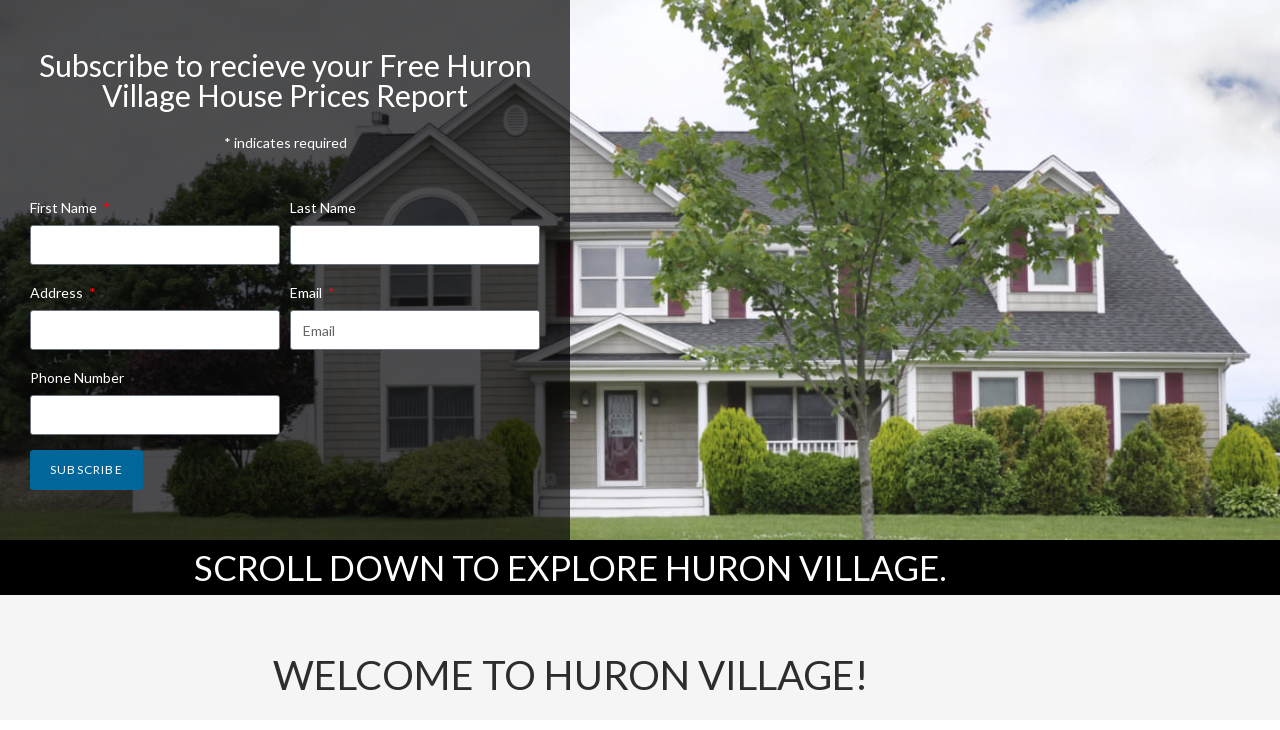

--- FILE ---
content_type: text/html; charset=UTF-8
request_url: https://compassrealestateadvisors.com/huron-village/
body_size: 26953
content:
<!DOCTYPE html>
<html dir="ltr" lang="en-US" prefix="og: https://ogp.me/ns#">
<head>
	<meta charset="UTF-8">
		<title>Huron Village | Compass Real Estate Advisors</title>

		<!-- All in One SEO 4.9.3 - aioseo.com -->
	<meta name="robots" content="max-image-preview:large" />
	<link rel="canonical" href="https://compassrealestateadvisors.com/huron-village/" />
	<meta name="generator" content="All in One SEO (AIOSEO) 4.9.3" />
		<meta property="og:locale" content="en_US" />
		<meta property="og:site_name" content="Compass Real Estate Advisors | Keller Williams Golden Triangle Realty" />
		<meta property="og:type" content="article" />
		<meta property="og:title" content="Huron Village | Compass Real Estate Advisors" />
		<meta property="og:url" content="https://compassrealestateadvisors.com/huron-village/" />
		<meta property="og:image" content="https://compassrealestateadvisors.com/wp-content/uploads/sites/147/2018/10/cropped-HeaderLogo.png" />
		<meta property="og:image:secure_url" content="https://compassrealestateadvisors.com/wp-content/uploads/sites/147/2018/10/cropped-HeaderLogo.png" />
		<meta property="article:published_time" content="2019-10-11T21:37:33+00:00" />
		<meta property="article:modified_time" content="2021-06-22T22:03:36+00:00" />
		<meta name="twitter:card" content="summary" />
		<meta name="twitter:title" content="Huron Village | Compass Real Estate Advisors" />
		<meta name="twitter:image" content="https://compassrealestateadvisors.com/wp-content/uploads/sites/147/2018/10/cropped-HeaderLogo.png" />
		<script type="application/ld+json" class="aioseo-schema">
			{"@context":"https:\/\/schema.org","@graph":[{"@type":"BreadcrumbList","@id":"https:\/\/compassrealestateadvisors.com\/huron-village\/#breadcrumblist","itemListElement":[{"@type":"ListItem","@id":"https:\/\/compassrealestateadvisors.com#listItem","position":1,"name":"Home","item":"https:\/\/compassrealestateadvisors.com","nextItem":{"@type":"ListItem","@id":"https:\/\/compassrealestateadvisors.com\/huron-village\/#listItem","name":"Huron Village"}},{"@type":"ListItem","@id":"https:\/\/compassrealestateadvisors.com\/huron-village\/#listItem","position":2,"name":"Huron Village","previousItem":{"@type":"ListItem","@id":"https:\/\/compassrealestateadvisors.com#listItem","name":"Home"}}]},{"@type":"Organization","@id":"https:\/\/compassrealestateadvisors.com\/#organization","name":"Compass Real Estate Advisors","description":"Keller Williams Golden Triangle Realty","url":"https:\/\/compassrealestateadvisors.com\/","logo":{"@type":"ImageObject","url":"https:\/\/compassrealestateadvisors.com\/wp-content\/uploads\/sites\/147\/2018\/10\/cropped-HeaderLogo.png","@id":"https:\/\/compassrealestateadvisors.com\/huron-village\/#organizationLogo","width":319,"height":79},"image":{"@id":"https:\/\/compassrealestateadvisors.com\/huron-village\/#organizationLogo"}},{"@type":"WebPage","@id":"https:\/\/compassrealestateadvisors.com\/huron-village\/#webpage","url":"https:\/\/compassrealestateadvisors.com\/huron-village\/","name":"Huron Village | Compass Real Estate Advisors","inLanguage":"en-US","isPartOf":{"@id":"https:\/\/compassrealestateadvisors.com\/#website"},"breadcrumb":{"@id":"https:\/\/compassrealestateadvisors.com\/huron-village\/#breadcrumblist"},"datePublished":"2019-10-11T21:37:33+00:00","dateModified":"2021-06-22T22:03:36+00:00"},{"@type":"WebSite","@id":"https:\/\/compassrealestateadvisors.com\/#website","url":"https:\/\/compassrealestateadvisors.com\/","name":"Compass Real Estate Advisors","description":"Keller Williams Golden Triangle Realty","inLanguage":"en-US","publisher":{"@id":"https:\/\/compassrealestateadvisors.com\/#organization"}}]}
		</script>
		<!-- All in One SEO -->


            <script data-no-defer="1" data-ezscrex="false" data-cfasync="false" data-pagespeed-no-defer data-cookieconsent="ignore">
                var ctPublicFunctions = {"_ajax_nonce":"8217d6aa57","_rest_nonce":"78f7d89699","_ajax_url":"\/wp-admin\/admin-ajax.php","_rest_url":"https:\/\/compassrealestateadvisors.com\/wp-json\/","data__cookies_type":"none","data__ajax_type":"rest","data__bot_detector_enabled":"1","data__frontend_data_log_enabled":1,"cookiePrefix":"","wprocket_detected":false,"host_url":"compassrealestateadvisors.com","text__ee_click_to_select":"Click to select the whole data","text__ee_original_email":"The complete one is","text__ee_got_it":"Got it","text__ee_blocked":"Blocked","text__ee_cannot_connect":"Cannot connect","text__ee_cannot_decode":"Can not decode email. Unknown reason","text__ee_email_decoder":"CleanTalk email decoder","text__ee_wait_for_decoding":"The magic is on the way!","text__ee_decoding_process":"Please wait a few seconds while we decode the contact data."}
            </script>
        
            <script data-no-defer="1" data-ezscrex="false" data-cfasync="false" data-pagespeed-no-defer data-cookieconsent="ignore">
                var ctPublic = {"_ajax_nonce":"8217d6aa57","settings__forms__check_internal":"0","settings__forms__check_external":"0","settings__forms__force_protection":"0","settings__forms__search_test":"1","settings__forms__wc_add_to_cart":"0","settings__data__bot_detector_enabled":"1","settings__sfw__anti_crawler":"1","blog_home":"https:\/\/compassrealestateadvisors.com\/","pixel__setting":"3","pixel__enabled":false,"pixel__url":null,"data__email_check_before_post":"1","data__email_check_exist_post":"0","data__cookies_type":"none","data__key_is_ok":true,"data__visible_fields_required":true,"wl_brandname":"Anti-Spam by CleanTalk","wl_brandname_short":"CleanTalk","ct_checkjs_key":230311517,"emailEncoderPassKey":"fd8615916b28ee5aeea297b012beeca2","bot_detector_forms_excluded":"W10=","advancedCacheExists":false,"varnishCacheExists":false,"wc_ajax_add_to_cart":false}
            </script>
        <meta name="viewport" content="width=device-width, initial-scale=1"><link rel='dns-prefetch' href='//fd.cleantalk.org' />
<link rel="alternate" type="application/rss+xml" title="Compass Real Estate Advisors &raquo; Feed" href="https://compassrealestateadvisors.com/feed/" />
<link rel="alternate" type="application/rss+xml" title="Compass Real Estate Advisors &raquo; Comments Feed" href="https://compassrealestateadvisors.com/comments/feed/" />
<link rel="alternate" title="oEmbed (JSON)" type="application/json+oembed" href="https://compassrealestateadvisors.com/wp-json/oembed/1.0/embed?url=https%3A%2F%2Fcompassrealestateadvisors.com%2Fhuron-village%2F" />
<link rel="alternate" title="oEmbed (XML)" type="text/xml+oembed" href="https://compassrealestateadvisors.com/wp-json/oembed/1.0/embed?url=https%3A%2F%2Fcompassrealestateadvisors.com%2Fhuron-village%2F&#038;format=xml" />
<style id='wp-img-auto-sizes-contain-inline-css'>
img:is([sizes=auto i],[sizes^="auto," i]){contain-intrinsic-size:3000px 1500px}
/*# sourceURL=wp-img-auto-sizes-contain-inline-css */
</style>
<style id='wp-emoji-styles-inline-css'>

	img.wp-smiley, img.emoji {
		display: inline !important;
		border: none !important;
		box-shadow: none !important;
		height: 1em !important;
		width: 1em !important;
		margin: 0 0.07em !important;
		vertical-align: -0.1em !important;
		background: none !important;
		padding: 0 !important;
	}
/*# sourceURL=wp-emoji-styles-inline-css */
</style>
<style id='classic-theme-styles-inline-css'>
/*! This file is auto-generated */
.wp-block-button__link{color:#fff;background-color:#32373c;border-radius:9999px;box-shadow:none;text-decoration:none;padding:calc(.667em + 2px) calc(1.333em + 2px);font-size:1.125em}.wp-block-file__button{background:#32373c;color:#fff;text-decoration:none}
/*# sourceURL=/wp-includes/css/classic-themes.min.css */
</style>
<link rel='stylesheet' id='aioseo/css/src/vue/standalone/blocks/table-of-contents/global.scss-css' href='https://compassrealestateadvisors.com/wp-content/plugins/all-in-one-seo-pack/dist/Lite/assets/css/table-of-contents/global.e90f6d47.css?ver=4.9.3' media='all' />
<style id='global-styles-inline-css'>
:root{--wp--preset--aspect-ratio--square: 1;--wp--preset--aspect-ratio--4-3: 4/3;--wp--preset--aspect-ratio--3-4: 3/4;--wp--preset--aspect-ratio--3-2: 3/2;--wp--preset--aspect-ratio--2-3: 2/3;--wp--preset--aspect-ratio--16-9: 16/9;--wp--preset--aspect-ratio--9-16: 9/16;--wp--preset--color--black: #000000;--wp--preset--color--cyan-bluish-gray: #abb8c3;--wp--preset--color--white: #ffffff;--wp--preset--color--pale-pink: #f78da7;--wp--preset--color--vivid-red: #cf2e2e;--wp--preset--color--luminous-vivid-orange: #ff6900;--wp--preset--color--luminous-vivid-amber: #fcb900;--wp--preset--color--light-green-cyan: #7bdcb5;--wp--preset--color--vivid-green-cyan: #00d084;--wp--preset--color--pale-cyan-blue: #8ed1fc;--wp--preset--color--vivid-cyan-blue: #0693e3;--wp--preset--color--vivid-purple: #9b51e0;--wp--preset--gradient--vivid-cyan-blue-to-vivid-purple: linear-gradient(135deg,rgb(6,147,227) 0%,rgb(155,81,224) 100%);--wp--preset--gradient--light-green-cyan-to-vivid-green-cyan: linear-gradient(135deg,rgb(122,220,180) 0%,rgb(0,208,130) 100%);--wp--preset--gradient--luminous-vivid-amber-to-luminous-vivid-orange: linear-gradient(135deg,rgb(252,185,0) 0%,rgb(255,105,0) 100%);--wp--preset--gradient--luminous-vivid-orange-to-vivid-red: linear-gradient(135deg,rgb(255,105,0) 0%,rgb(207,46,46) 100%);--wp--preset--gradient--very-light-gray-to-cyan-bluish-gray: linear-gradient(135deg,rgb(238,238,238) 0%,rgb(169,184,195) 100%);--wp--preset--gradient--cool-to-warm-spectrum: linear-gradient(135deg,rgb(74,234,220) 0%,rgb(151,120,209) 20%,rgb(207,42,186) 40%,rgb(238,44,130) 60%,rgb(251,105,98) 80%,rgb(254,248,76) 100%);--wp--preset--gradient--blush-light-purple: linear-gradient(135deg,rgb(255,206,236) 0%,rgb(152,150,240) 100%);--wp--preset--gradient--blush-bordeaux: linear-gradient(135deg,rgb(254,205,165) 0%,rgb(254,45,45) 50%,rgb(107,0,62) 100%);--wp--preset--gradient--luminous-dusk: linear-gradient(135deg,rgb(255,203,112) 0%,rgb(199,81,192) 50%,rgb(65,88,208) 100%);--wp--preset--gradient--pale-ocean: linear-gradient(135deg,rgb(255,245,203) 0%,rgb(182,227,212) 50%,rgb(51,167,181) 100%);--wp--preset--gradient--electric-grass: linear-gradient(135deg,rgb(202,248,128) 0%,rgb(113,206,126) 100%);--wp--preset--gradient--midnight: linear-gradient(135deg,rgb(2,3,129) 0%,rgb(40,116,252) 100%);--wp--preset--font-size--small: 13px;--wp--preset--font-size--medium: 20px;--wp--preset--font-size--large: 36px;--wp--preset--font-size--x-large: 42px;--wp--preset--spacing--20: 0.44rem;--wp--preset--spacing--30: 0.67rem;--wp--preset--spacing--40: 1rem;--wp--preset--spacing--50: 1.5rem;--wp--preset--spacing--60: 2.25rem;--wp--preset--spacing--70: 3.38rem;--wp--preset--spacing--80: 5.06rem;--wp--preset--shadow--natural: 6px 6px 9px rgba(0, 0, 0, 0.2);--wp--preset--shadow--deep: 12px 12px 50px rgba(0, 0, 0, 0.4);--wp--preset--shadow--sharp: 6px 6px 0px rgba(0, 0, 0, 0.2);--wp--preset--shadow--outlined: 6px 6px 0px -3px rgb(255, 255, 255), 6px 6px rgb(0, 0, 0);--wp--preset--shadow--crisp: 6px 6px 0px rgb(0, 0, 0);}:where(.is-layout-flex){gap: 0.5em;}:where(.is-layout-grid){gap: 0.5em;}body .is-layout-flex{display: flex;}.is-layout-flex{flex-wrap: wrap;align-items: center;}.is-layout-flex > :is(*, div){margin: 0;}body .is-layout-grid{display: grid;}.is-layout-grid > :is(*, div){margin: 0;}:where(.wp-block-columns.is-layout-flex){gap: 2em;}:where(.wp-block-columns.is-layout-grid){gap: 2em;}:where(.wp-block-post-template.is-layout-flex){gap: 1.25em;}:where(.wp-block-post-template.is-layout-grid){gap: 1.25em;}.has-black-color{color: var(--wp--preset--color--black) !important;}.has-cyan-bluish-gray-color{color: var(--wp--preset--color--cyan-bluish-gray) !important;}.has-white-color{color: var(--wp--preset--color--white) !important;}.has-pale-pink-color{color: var(--wp--preset--color--pale-pink) !important;}.has-vivid-red-color{color: var(--wp--preset--color--vivid-red) !important;}.has-luminous-vivid-orange-color{color: var(--wp--preset--color--luminous-vivid-orange) !important;}.has-luminous-vivid-amber-color{color: var(--wp--preset--color--luminous-vivid-amber) !important;}.has-light-green-cyan-color{color: var(--wp--preset--color--light-green-cyan) !important;}.has-vivid-green-cyan-color{color: var(--wp--preset--color--vivid-green-cyan) !important;}.has-pale-cyan-blue-color{color: var(--wp--preset--color--pale-cyan-blue) !important;}.has-vivid-cyan-blue-color{color: var(--wp--preset--color--vivid-cyan-blue) !important;}.has-vivid-purple-color{color: var(--wp--preset--color--vivid-purple) !important;}.has-black-background-color{background-color: var(--wp--preset--color--black) !important;}.has-cyan-bluish-gray-background-color{background-color: var(--wp--preset--color--cyan-bluish-gray) !important;}.has-white-background-color{background-color: var(--wp--preset--color--white) !important;}.has-pale-pink-background-color{background-color: var(--wp--preset--color--pale-pink) !important;}.has-vivid-red-background-color{background-color: var(--wp--preset--color--vivid-red) !important;}.has-luminous-vivid-orange-background-color{background-color: var(--wp--preset--color--luminous-vivid-orange) !important;}.has-luminous-vivid-amber-background-color{background-color: var(--wp--preset--color--luminous-vivid-amber) !important;}.has-light-green-cyan-background-color{background-color: var(--wp--preset--color--light-green-cyan) !important;}.has-vivid-green-cyan-background-color{background-color: var(--wp--preset--color--vivid-green-cyan) !important;}.has-pale-cyan-blue-background-color{background-color: var(--wp--preset--color--pale-cyan-blue) !important;}.has-vivid-cyan-blue-background-color{background-color: var(--wp--preset--color--vivid-cyan-blue) !important;}.has-vivid-purple-background-color{background-color: var(--wp--preset--color--vivid-purple) !important;}.has-black-border-color{border-color: var(--wp--preset--color--black) !important;}.has-cyan-bluish-gray-border-color{border-color: var(--wp--preset--color--cyan-bluish-gray) !important;}.has-white-border-color{border-color: var(--wp--preset--color--white) !important;}.has-pale-pink-border-color{border-color: var(--wp--preset--color--pale-pink) !important;}.has-vivid-red-border-color{border-color: var(--wp--preset--color--vivid-red) !important;}.has-luminous-vivid-orange-border-color{border-color: var(--wp--preset--color--luminous-vivid-orange) !important;}.has-luminous-vivid-amber-border-color{border-color: var(--wp--preset--color--luminous-vivid-amber) !important;}.has-light-green-cyan-border-color{border-color: var(--wp--preset--color--light-green-cyan) !important;}.has-vivid-green-cyan-border-color{border-color: var(--wp--preset--color--vivid-green-cyan) !important;}.has-pale-cyan-blue-border-color{border-color: var(--wp--preset--color--pale-cyan-blue) !important;}.has-vivid-cyan-blue-border-color{border-color: var(--wp--preset--color--vivid-cyan-blue) !important;}.has-vivid-purple-border-color{border-color: var(--wp--preset--color--vivid-purple) !important;}.has-vivid-cyan-blue-to-vivid-purple-gradient-background{background: var(--wp--preset--gradient--vivid-cyan-blue-to-vivid-purple) !important;}.has-light-green-cyan-to-vivid-green-cyan-gradient-background{background: var(--wp--preset--gradient--light-green-cyan-to-vivid-green-cyan) !important;}.has-luminous-vivid-amber-to-luminous-vivid-orange-gradient-background{background: var(--wp--preset--gradient--luminous-vivid-amber-to-luminous-vivid-orange) !important;}.has-luminous-vivid-orange-to-vivid-red-gradient-background{background: var(--wp--preset--gradient--luminous-vivid-orange-to-vivid-red) !important;}.has-very-light-gray-to-cyan-bluish-gray-gradient-background{background: var(--wp--preset--gradient--very-light-gray-to-cyan-bluish-gray) !important;}.has-cool-to-warm-spectrum-gradient-background{background: var(--wp--preset--gradient--cool-to-warm-spectrum) !important;}.has-blush-light-purple-gradient-background{background: var(--wp--preset--gradient--blush-light-purple) !important;}.has-blush-bordeaux-gradient-background{background: var(--wp--preset--gradient--blush-bordeaux) !important;}.has-luminous-dusk-gradient-background{background: var(--wp--preset--gradient--luminous-dusk) !important;}.has-pale-ocean-gradient-background{background: var(--wp--preset--gradient--pale-ocean) !important;}.has-electric-grass-gradient-background{background: var(--wp--preset--gradient--electric-grass) !important;}.has-midnight-gradient-background{background: var(--wp--preset--gradient--midnight) !important;}.has-small-font-size{font-size: var(--wp--preset--font-size--small) !important;}.has-medium-font-size{font-size: var(--wp--preset--font-size--medium) !important;}.has-large-font-size{font-size: var(--wp--preset--font-size--large) !important;}.has-x-large-font-size{font-size: var(--wp--preset--font-size--x-large) !important;}
:where(.wp-block-post-template.is-layout-flex){gap: 1.25em;}:where(.wp-block-post-template.is-layout-grid){gap: 1.25em;}
:where(.wp-block-term-template.is-layout-flex){gap: 1.25em;}:where(.wp-block-term-template.is-layout-grid){gap: 1.25em;}
:where(.wp-block-columns.is-layout-flex){gap: 2em;}:where(.wp-block-columns.is-layout-grid){gap: 2em;}
:root :where(.wp-block-pullquote){font-size: 1.5em;line-height: 1.6;}
/*# sourceURL=global-styles-inline-css */
</style>
<link rel='stylesheet' id='cleantalk-public-css-css' href='https://compassrealestateadvisors.com/wp-content/plugins/cleantalk-spam-protect/css/cleantalk-public.min.css?ver=6.71_1769125961' media='all' />
<link rel='stylesheet' id='cleantalk-email-decoder-css-css' href='https://compassrealestateadvisors.com/wp-content/plugins/cleantalk-spam-protect/css/cleantalk-email-decoder.min.css?ver=6.71_1769125961' media='all' />
<link rel='stylesheet' id='oceanwp-style-css' href='https://compassrealestateadvisors.com/wp-content/themes/oceanwp/assets/css/style.min.css?ver=1.0' media='all' />
<link rel='stylesheet' id='child-style-css' href='https://compassrealestateadvisors.com/wp-content/themes/oceanwp-child-theme-master/style.css?ver=6.9' media='all' />
<link rel='stylesheet' id='font-awesome-css' href='https://compassrealestateadvisors.com/wp-content/themes/oceanwp/assets/fonts/fontawesome/css/all.min.css?ver=6.7.2' media='all' />
<link rel='stylesheet' id='simple-line-icons-css' href='https://compassrealestateadvisors.com/wp-content/themes/oceanwp/assets/css/third/simple-line-icons.min.css?ver=2.4.0' media='all' />
<link rel='stylesheet' id='elementor-frontend-css' href='https://compassrealestateadvisors.com/wp-content/plugins/elementor/assets/css/frontend.min.css?ver=3.34.2' media='all' />
<link rel='stylesheet' id='widget-heading-css' href='https://compassrealestateadvisors.com/wp-content/plugins/elementor/assets/css/widget-heading.min.css?ver=3.34.2' media='all' />
<link rel='stylesheet' id='widget-form-css' href='https://compassrealestateadvisors.com/wp-content/plugins/elementor-pro/assets/css/widget-form.min.css?ver=3.34.2' media='all' />
<link rel='stylesheet' id='e-popup-css' href='https://compassrealestateadvisors.com/wp-content/plugins/elementor-pro/assets/css/conditionals/popup.min.css?ver=3.34.2' media='all' />
<link rel='stylesheet' id='elementor-icons-css' href='https://compassrealestateadvisors.com/wp-content/plugins/elementor/assets/lib/eicons/css/elementor-icons.min.css?ver=5.46.0' media='all' />
<link rel='stylesheet' id='elementor-post-14941-css' href='https://compassrealestateadvisors.com/wp-content/uploads/sites/147/elementor/css/post-14941.css?ver=1769006457' media='all' />
<link rel='stylesheet' id='font-awesome-5-all-css' href='https://compassrealestateadvisors.com/wp-content/plugins/elementor/assets/lib/font-awesome/css/all.min.css?ver=3.34.2' media='all' />
<link rel='stylesheet' id='font-awesome-4-shim-css' href='https://compassrealestateadvisors.com/wp-content/plugins/elementor/assets/lib/font-awesome/css/v4-shims.min.css?ver=3.34.2' media='all' />
<link rel='stylesheet' id='widget-image-css' href='https://compassrealestateadvisors.com/wp-content/plugins/elementor/assets/css/widget-image.min.css?ver=3.34.2' media='all' />
<link rel='stylesheet' id='widget-divider-css' href='https://compassrealestateadvisors.com/wp-content/plugins/elementor/assets/css/widget-divider.min.css?ver=3.34.2' media='all' />
<link rel='stylesheet' id='e-animation-shrink-css' href='https://compassrealestateadvisors.com/wp-content/plugins/elementor/assets/lib/animations/styles/e-animation-shrink.min.css?ver=3.34.2' media='all' />
<link rel='stylesheet' id='widget-icon-list-css' href='https://compassrealestateadvisors.com/wp-content/plugins/elementor/assets/css/widget-icon-list.min.css?ver=3.34.2' media='all' />
<link rel='stylesheet' id='e-animation-push-css' href='https://compassrealestateadvisors.com/wp-content/plugins/elementor/assets/lib/animations/styles/e-animation-push.min.css?ver=3.34.2' media='all' />
<link rel='stylesheet' id='widget-social-icons-css' href='https://compassrealestateadvisors.com/wp-content/plugins/elementor/assets/css/widget-social-icons.min.css?ver=3.34.2' media='all' />
<link rel='stylesheet' id='e-apple-webkit-css' href='https://compassrealestateadvisors.com/wp-content/plugins/elementor/assets/css/conditionals/apple-webkit.min.css?ver=3.34.2' media='all' />
<link rel='stylesheet' id='widget-nav-menu-css' href='https://compassrealestateadvisors.com/wp-content/plugins/elementor-pro/assets/css/widget-nav-menu.min.css?ver=3.34.2' media='all' />
<link rel='stylesheet' id='elementor-post-15547-css' href='https://compassrealestateadvisors.com/wp-content/uploads/sites/147/elementor/css/post-15547.css?ver=1769212136' media='all' />
<link rel='stylesheet' id='elementor-post-15572-css' href='https://compassrealestateadvisors.com/wp-content/uploads/sites/147/elementor/css/post-15572.css?ver=1769212136' media='all' />
<link rel='stylesheet' id='oe-widgets-style-css' href='https://compassrealestateadvisors.com/wp-content/plugins/ocean-extra/assets/css/widgets.css?ver=6.9' media='all' />
<link rel='stylesheet' id='ecs-styles-css' href='https://compassrealestateadvisors.com/wp-content/plugins/ele-custom-skin/assets/css/ecs-style.css?ver=3.1.9' media='all' />
<link rel='stylesheet' id='elementor-post-14429-css' href='https://compassrealestateadvisors.com/wp-content/uploads/sites/147/elementor/css/post-14429.css?ver=1677610766' media='all' />
<link rel='stylesheet' id='elementor-post-14536-css' href='https://compassrealestateadvisors.com/wp-content/uploads/sites/147/elementor/css/post-14536.css?ver=1677602701' media='all' />
<link rel='stylesheet' id='elementor-gf-lato-css' href='https://fonts.googleapis.com/css?family=Lato:100,100italic,200,200italic,300,300italic,400,400italic,500,500italic,600,600italic,700,700italic,800,800italic,900,900italic&#038;display=auto' media='all' />
<link rel='stylesheet' id='elementor-icons-shared-0-css' href='https://compassrealestateadvisors.com/wp-content/plugins/elementor/assets/lib/font-awesome/css/fontawesome.min.css?ver=5.15.3' media='all' />
<link rel='stylesheet' id='elementor-icons-fa-solid-css' href='https://compassrealestateadvisors.com/wp-content/plugins/elementor/assets/lib/font-awesome/css/solid.min.css?ver=5.15.3' media='all' />
<link rel='stylesheet' id='elementor-icons-fa-regular-css' href='https://compassrealestateadvisors.com/wp-content/plugins/elementor/assets/lib/font-awesome/css/regular.min.css?ver=5.15.3' media='all' />
<link rel='stylesheet' id='elementor-icons-fa-brands-css' href='https://compassrealestateadvisors.com/wp-content/plugins/elementor/assets/lib/font-awesome/css/brands.min.css?ver=5.15.3' media='all' />
<script src="https://compassrealestateadvisors.com/wp-content/plugins/cleantalk-spam-protect/js/apbct-public-bundle.min.js?ver=6.71_1769125961" id="apbct-public-bundle.min-js-js"></script>
<script src="https://fd.cleantalk.org/ct-bot-detector-wrapper.js?ver=6.71" id="ct_bot_detector-js" defer data-wp-strategy="defer"></script>
<script src="https://compassrealestateadvisors.com/wp-includes/js/jquery/jquery.min.js?ver=3.7.1" id="jquery-core-js"></script>
<script src="https://compassrealestateadvisors.com/wp-includes/js/jquery/jquery-migrate.min.js?ver=3.4.1" id="jquery-migrate-js"></script>
<script src="https://compassrealestateadvisors.com/wp-content/plugins/elementor/assets/lib/font-awesome/js/v4-shims.min.js?ver=3.34.2" id="font-awesome-4-shim-js"></script>
<script id="ecs_ajax_load-js-extra">
var ecs_ajax_params = {"ajaxurl":"https://compassrealestateadvisors.com/wp-admin/admin-ajax.php","posts":"{\"page\":0,\"pagename\":\"huron-village\",\"error\":\"\",\"m\":\"\",\"p\":0,\"post_parent\":\"\",\"subpost\":\"\",\"subpost_id\":\"\",\"attachment\":\"\",\"attachment_id\":0,\"name\":\"huron-village\",\"page_id\":0,\"second\":\"\",\"minute\":\"\",\"hour\":\"\",\"day\":0,\"monthnum\":0,\"year\":0,\"w\":0,\"category_name\":\"\",\"tag\":\"\",\"cat\":\"\",\"tag_id\":\"\",\"author\":\"\",\"author_name\":\"\",\"feed\":\"\",\"tb\":\"\",\"paged\":0,\"meta_key\":\"\",\"meta_value\":\"\",\"preview\":\"\",\"s\":\"\",\"sentence\":\"\",\"title\":\"\",\"fields\":\"all\",\"menu_order\":\"\",\"embed\":\"\",\"category__in\":[],\"category__not_in\":[],\"category__and\":[],\"post__in\":[],\"post__not_in\":[],\"post_name__in\":[],\"tag__in\":[],\"tag__not_in\":[],\"tag__and\":[],\"tag_slug__in\":[],\"tag_slug__and\":[],\"post_parent__in\":[],\"post_parent__not_in\":[],\"author__in\":[],\"author__not_in\":[],\"search_columns\":[],\"ignore_sticky_posts\":false,\"suppress_filters\":false,\"cache_results\":true,\"update_post_term_cache\":true,\"update_menu_item_cache\":false,\"lazy_load_term_meta\":true,\"update_post_meta_cache\":true,\"post_type\":\"\",\"posts_per_page\":9,\"nopaging\":false,\"comments_per_page\":\"50\",\"no_found_rows\":false,\"order\":\"DESC\"}"};
//# sourceURL=ecs_ajax_load-js-extra
</script>
<script src="https://compassrealestateadvisors.com/wp-content/plugins/ele-custom-skin/assets/js/ecs_ajax_pagination.js?ver=3.1.9" id="ecs_ajax_load-js"></script>
<script src="https://compassrealestateadvisors.com/wp-content/plugins/ele-custom-skin/assets/js/ecs.js?ver=3.1.9" id="ecs-script-js"></script>
<link rel="https://api.w.org/" href="https://compassrealestateadvisors.com/wp-json/" /><link rel="alternate" title="JSON" type="application/json" href="https://compassrealestateadvisors.com/wp-json/wp/v2/pages/15547" /><link rel="EditURI" type="application/rsd+xml" title="RSD" href="https://compassrealestateadvisors.com/xmlrpc.php?rsd" />
<meta name="generator" content="WordPress 6.9" />
<link rel='shortlink' href='https://compassrealestateadvisors.com/?p=15547' />
<script src='https://web3.ezmedia.ca/?dm=f816824f2fabbeb0507e267a01fd170e&amp;action=load&amp;blogid=147&amp;siteid=1&amp;t=945878362&amp;back=https%3A%2F%2Fcompassrealestateadvisors.com%2Fhuron-village%2F' type='text/javascript'></script><meta name="generator" content="Elementor 3.34.2; features: additional_custom_breakpoints; settings: css_print_method-external, google_font-enabled, font_display-auto">
			<style>
				.e-con.e-parent:nth-of-type(n+4):not(.e-lazyloaded):not(.e-no-lazyload),
				.e-con.e-parent:nth-of-type(n+4):not(.e-lazyloaded):not(.e-no-lazyload) * {
					background-image: none !important;
				}
				@media screen and (max-height: 1024px) {
					.e-con.e-parent:nth-of-type(n+3):not(.e-lazyloaded):not(.e-no-lazyload),
					.e-con.e-parent:nth-of-type(n+3):not(.e-lazyloaded):not(.e-no-lazyload) * {
						background-image: none !important;
					}
				}
				@media screen and (max-height: 640px) {
					.e-con.e-parent:nth-of-type(n+2):not(.e-lazyloaded):not(.e-no-lazyload),
					.e-con.e-parent:nth-of-type(n+2):not(.e-lazyloaded):not(.e-no-lazyload) * {
						background-image: none !important;
					}
				}
			</style>
			<!-- Global site tag (gtag.js) - Google Analytics -->
<script async src="https://www.googletagmanager.com/gtag/js?id=UA-63814402-2"></script>
<script>
  window.dataLayer = window.dataLayer || [];
  function gtag(){dataLayer.push(arguments);}
  gtag('js', new Date());

  gtag('config', 'UA-63814402-2');
</script>

<!-- Facebook Pixel Code -->
<script>
!function(f,b,e,v,n,t,s){if(f.fbq)return;n=f.fbq=function(){n.callMethod?
n.callMethod.apply(n,arguments):n.queue.push(arguments)};if(!f._fbq)f._fbq=n;
n.push=n;n.loaded=!0;n.version='2.0';n.queue=[];t=b.createElement(e);t.async=!0;
t.src=v;s=b.getElementsByTagName(e)[0];s.parentNode.insertBefore(t,s)}(window,
document,'script','//connect.facebook.net/en_US/fbevents.js');

fbq('init', '872328159553235');
fbq('track', "PageView");</script>
<noscript><img height="1" width="1" style="display:none"
src="https://www.facebook.com/tr?id=872328159553235&ev=PageView&noscript=1"
/></noscript>
<!-- End Facebook Pixel Code -->		<style id="wp-custom-css">
			/* Make all search bar pieces the same */input[type="text"],input[type="password"],input[type="email"],input[type="url"],input[type="search"],textarea{-webkit-appearance:none;border:1px solid #d9d9d9;padding:8px}/* Position the map under the menu */.ezm_map_box{z-index:1}/* Grid Next / Previous Buttons */button.xxdf_dom_listener_ddf_js{color:#ffffff;background:#016699;border:none;padding:5px 10px;font-weight:bold}/* Grid Detail Button */.ezm_sbox_item button,#myButton{background-color:#016699 !important;color:#ffffff;width:100%;height:40px;border:none;border-radius:2px;text-transform:none;font-family:arial;font-size:15px !important;font-weight:500;letter-spacing:1px}/* Grid Next / Previous Buttons */button.xxdf_msg_dom_ddf_js{color:#ffffff;background-color:#016699;border:none;border-radius:2px}.ezm_searchresults_grid_container{display:flex;flex-wrap:wrap;margin:1em 0;padding-top:2em;/* justify-content:center;*/}/*Fix Elementor Form Checkboxes*/input[type="checkbox"]{-webkit-appearance:checkbox}form input[type="text"],form input[type="password"],form input[type="email"],form input[type="url"],form input[type="date"],form input[type="month"],form input[type="time"],form input[type="datetime"],form input[type="datetime-local"],form input[type="week"],form input[type="number"],form input[type="search"],form input[type="tel"],form input[type="color"],form select,form textarea{background-color:#fff}.map_box.xxdf_ddf_details_map_js.ezm_searchdetails_aspect_content.leaflet-container.leaflet-touch.leaflet-fade-anim.leaflet-grab.leaflet-touch-drag.leaflet-touch-zoom{z-index:0 !important}.oceanwp-about-me .oceanwp-about-me-avatar img{position:relative;border-radius:0}		</style>
		<!-- OceanWP CSS -->
<style type="text/css">
/* Colors */a:hover,a.light:hover,.theme-heading .text::before,.theme-heading .text::after,#top-bar-content >a:hover,#top-bar-social li.oceanwp-email a:hover,#site-navigation-wrap .dropdown-menu >li >a:hover,#site-header.medium-header #medium-searchform button:hover,.oceanwp-mobile-menu-icon a:hover,.blog-entry.post .blog-entry-header .entry-title a:hover,.blog-entry.post .blog-entry-readmore a:hover,.blog-entry.thumbnail-entry .blog-entry-category a,ul.meta li a:hover,.dropcap,.single nav.post-navigation .nav-links .title,body .related-post-title a:hover,body #wp-calendar caption,body .contact-info-widget.default i,body .contact-info-widget.big-icons i,body .custom-links-widget .oceanwp-custom-links li a:hover,body .custom-links-widget .oceanwp-custom-links li a:hover:before,body .posts-thumbnails-widget li a:hover,body .social-widget li.oceanwp-email a:hover,.comment-author .comment-meta .comment-reply-link,#respond #cancel-comment-reply-link:hover,#footer-widgets .footer-box a:hover,#footer-bottom a:hover,#footer-bottom #footer-bottom-menu a:hover,.sidr a:hover,.sidr-class-dropdown-toggle:hover,.sidr-class-menu-item-has-children.active >a,.sidr-class-menu-item-has-children.active >a >.sidr-class-dropdown-toggle,input[type=checkbox]:checked:before{color:#016699}.single nav.post-navigation .nav-links .title .owp-icon use,.blog-entry.post .blog-entry-readmore a:hover .owp-icon use,body .contact-info-widget.default .owp-icon use,body .contact-info-widget.big-icons .owp-icon use{stroke:#016699}input[type="button"],input[type="reset"],input[type="submit"],button[type="submit"],.button,#site-navigation-wrap .dropdown-menu >li.btn >a >span,.thumbnail:hover i,.thumbnail:hover .link-post-svg-icon,.post-quote-content,.omw-modal .omw-close-modal,body .contact-info-widget.big-icons li:hover i,body .contact-info-widget.big-icons li:hover .owp-icon,body div.wpforms-container-full .wpforms-form input[type=submit],body div.wpforms-container-full .wpforms-form button[type=submit],body div.wpforms-container-full .wpforms-form .wpforms-page-button,.woocommerce-cart .wp-element-button,.woocommerce-checkout .wp-element-button,.wp-block-button__link{background-color:#016699}.widget-title{border-color:#016699}blockquote{border-color:#016699}.wp-block-quote{border-color:#016699}#searchform-dropdown{border-color:#016699}.dropdown-menu .sub-menu{border-color:#016699}.blog-entry.large-entry .blog-entry-readmore a:hover{border-color:#016699}.oceanwp-newsletter-form-wrap input[type="email"]:focus{border-color:#016699}.social-widget li.oceanwp-email a:hover{border-color:#016699}#respond #cancel-comment-reply-link:hover{border-color:#016699}body .contact-info-widget.big-icons li:hover i{border-color:#016699}body .contact-info-widget.big-icons li:hover .owp-icon{border-color:#016699}#footer-widgets .oceanwp-newsletter-form-wrap input[type="email"]:focus{border-color:#016699}input[type="button"]:hover,input[type="reset"]:hover,input[type="submit"]:hover,button[type="submit"]:hover,input[type="button"]:focus,input[type="reset"]:focus,input[type="submit"]:focus,button[type="submit"]:focus,.button:hover,.button:focus,#site-navigation-wrap .dropdown-menu >li.btn >a:hover >span,.post-quote-author,.omw-modal .omw-close-modal:hover,body div.wpforms-container-full .wpforms-form input[type=submit]:hover,body div.wpforms-container-full .wpforms-form button[type=submit]:hover,body div.wpforms-container-full .wpforms-form .wpforms-page-button:hover,.woocommerce-cart .wp-element-button:hover,.woocommerce-checkout .wp-element-button:hover,.wp-block-button__link:hover{background-color:#2d2d2d}body .theme-button,body input[type="submit"],body button[type="submit"],body button,body .button,body div.wpforms-container-full .wpforms-form input[type=submit],body div.wpforms-container-full .wpforms-form button[type=submit],body div.wpforms-container-full .wpforms-form .wpforms-page-button,.woocommerce-cart .wp-element-button,.woocommerce-checkout .wp-element-button,.wp-block-button__link{border-color:#ffffff}body .theme-button:hover,body input[type="submit"]:hover,body button[type="submit"]:hover,body button:hover,body .button:hover,body div.wpforms-container-full .wpforms-form input[type=submit]:hover,body div.wpforms-container-full .wpforms-form input[type=submit]:active,body div.wpforms-container-full .wpforms-form button[type=submit]:hover,body div.wpforms-container-full .wpforms-form button[type=submit]:active,body div.wpforms-container-full .wpforms-form .wpforms-page-button:hover,body div.wpforms-container-full .wpforms-form .wpforms-page-button:active,.woocommerce-cart .wp-element-button:hover,.woocommerce-checkout .wp-element-button:hover,.wp-block-button__link:hover{border-color:#ffffff}/* OceanWP Style Settings CSS */.theme-button,input[type="submit"],button[type="submit"],button,.button,body div.wpforms-container-full .wpforms-form input[type=submit],body div.wpforms-container-full .wpforms-form button[type=submit],body div.wpforms-container-full .wpforms-form .wpforms-page-button{border-style:solid}.theme-button,input[type="submit"],button[type="submit"],button,.button,body div.wpforms-container-full .wpforms-form input[type=submit],body div.wpforms-container-full .wpforms-form button[type=submit],body div.wpforms-container-full .wpforms-form .wpforms-page-button{border-width:1px}form input[type="text"],form input[type="password"],form input[type="email"],form input[type="url"],form input[type="date"],form input[type="month"],form input[type="time"],form input[type="datetime"],form input[type="datetime-local"],form input[type="week"],form input[type="number"],form input[type="search"],form input[type="tel"],form input[type="color"],form select,form textarea,.woocommerce .woocommerce-checkout .select2-container--default .select2-selection--single{border-style:solid}body div.wpforms-container-full .wpforms-form input[type=date],body div.wpforms-container-full .wpforms-form input[type=datetime],body div.wpforms-container-full .wpforms-form input[type=datetime-local],body div.wpforms-container-full .wpforms-form input[type=email],body div.wpforms-container-full .wpforms-form input[type=month],body div.wpforms-container-full .wpforms-form input[type=number],body div.wpforms-container-full .wpforms-form input[type=password],body div.wpforms-container-full .wpforms-form input[type=range],body div.wpforms-container-full .wpforms-form input[type=search],body div.wpforms-container-full .wpforms-form input[type=tel],body div.wpforms-container-full .wpforms-form input[type=text],body div.wpforms-container-full .wpforms-form input[type=time],body div.wpforms-container-full .wpforms-form input[type=url],body div.wpforms-container-full .wpforms-form input[type=week],body div.wpforms-container-full .wpforms-form select,body div.wpforms-container-full .wpforms-form textarea{border-style:solid}form input[type="text"],form input[type="password"],form input[type="email"],form input[type="url"],form input[type="date"],form input[type="month"],form input[type="time"],form input[type="datetime"],form input[type="datetime-local"],form input[type="week"],form input[type="number"],form input[type="search"],form input[type="tel"],form input[type="color"],form select,form textarea{border-radius:3px}body div.wpforms-container-full .wpforms-form input[type=date],body div.wpforms-container-full .wpforms-form input[type=datetime],body div.wpforms-container-full .wpforms-form input[type=datetime-local],body div.wpforms-container-full .wpforms-form input[type=email],body div.wpforms-container-full .wpforms-form input[type=month],body div.wpforms-container-full .wpforms-form input[type=number],body div.wpforms-container-full .wpforms-form input[type=password],body div.wpforms-container-full .wpforms-form input[type=range],body div.wpforms-container-full .wpforms-form input[type=search],body div.wpforms-container-full .wpforms-form input[type=tel],body div.wpforms-container-full .wpforms-form input[type=text],body div.wpforms-container-full .wpforms-form input[type=time],body div.wpforms-container-full .wpforms-form input[type=url],body div.wpforms-container-full .wpforms-form input[type=week],body div.wpforms-container-full .wpforms-form select,body div.wpforms-container-full .wpforms-form textarea{border-radius:3px}.page-header,.has-transparent-header .page-header{padding:0}/* Header */#site-header.has-header-media .overlay-header-media{background-color:rgba(0,0,0,0.5)}/* Blog CSS */.ocean-single-post-header ul.meta-item li a:hover{color:#333333}/* Typography */body{font-size:14px;line-height:1.8}h1,h2,h3,h4,h5,h6,.theme-heading,.widget-title,.oceanwp-widget-recent-posts-title,.comment-reply-title,.entry-title,.sidebar-box .widget-title{line-height:1.4}h1{font-size:23px;line-height:1.4}h2{font-size:20px;line-height:1.4}h3{font-size:18px;line-height:1.4}h4{font-size:17px;line-height:1.4}h5{font-size:14px;line-height:1.4}h6{font-size:15px;line-height:1.4}.page-header .page-header-title,.page-header.background-image-page-header .page-header-title{font-size:32px;line-height:1.4}.page-header .page-subheading{font-size:15px;line-height:1.8}.site-breadcrumbs,.site-breadcrumbs a{font-size:13px;line-height:1.4}#top-bar-content,#top-bar-social-alt{font-size:12px;line-height:1.8}#site-logo a.site-logo-text{font-size:24px;line-height:1.8}.dropdown-menu ul li a.menu-link,#site-header.full_screen-header .fs-dropdown-menu ul.sub-menu li a{font-size:12px;line-height:1.2;letter-spacing:.6px}.sidr-class-dropdown-menu li a,a.sidr-class-toggle-sidr-close,#mobile-dropdown ul li a,body #mobile-fullscreen ul li a{font-size:15px;line-height:1.8}.blog-entry.post .blog-entry-header .entry-title a{font-size:24px;line-height:1.4}.ocean-single-post-header .single-post-title{font-size:34px;line-height:1.4;letter-spacing:.6px}.ocean-single-post-header ul.meta-item li,.ocean-single-post-header ul.meta-item li a{font-size:13px;line-height:1.4;letter-spacing:.6px}.ocean-single-post-header .post-author-name,.ocean-single-post-header .post-author-name a{font-size:14px;line-height:1.4;letter-spacing:.6px}.ocean-single-post-header .post-author-description{font-size:12px;line-height:1.4;letter-spacing:.6px}.single-post .entry-title{line-height:1.4;letter-spacing:.6px}.single-post ul.meta li,.single-post ul.meta li a{font-size:14px;line-height:1.4;letter-spacing:.6px}.sidebar-box .widget-title,.sidebar-box.widget_block .wp-block-heading{font-size:13px;line-height:1;letter-spacing:1px}#footer-widgets .footer-box .widget-title{font-size:13px;line-height:1;letter-spacing:1px}#footer-bottom #copyright{font-size:12px;line-height:1}#footer-bottom #footer-bottom-menu{font-size:12px;line-height:1}.woocommerce-store-notice.demo_store{line-height:2;letter-spacing:1.5px}.demo_store .woocommerce-store-notice__dismiss-link{line-height:2;letter-spacing:1.5px}.woocommerce ul.products li.product li.title h2,.woocommerce ul.products li.product li.title a{font-size:14px;line-height:1.5}.woocommerce ul.products li.product li.category,.woocommerce ul.products li.product li.category a{font-size:12px;line-height:1}.woocommerce ul.products li.product .price{font-size:18px;line-height:1}.woocommerce ul.products li.product .button,.woocommerce ul.products li.product .product-inner .added_to_cart{font-size:12px;line-height:1.5;letter-spacing:1px}.woocommerce ul.products li.owp-woo-cond-notice span,.woocommerce ul.products li.owp-woo-cond-notice a{font-size:16px;line-height:1;letter-spacing:1px;font-weight:600;text-transform:capitalize}.woocommerce div.product .product_title{font-size:24px;line-height:1.4;letter-spacing:.6px}.woocommerce div.product p.price{font-size:36px;line-height:1}.woocommerce .owp-btn-normal .summary form button.button,.woocommerce .owp-btn-big .summary form button.button,.woocommerce .owp-btn-very-big .summary form button.button{font-size:12px;line-height:1.5;letter-spacing:1px;text-transform:uppercase}.woocommerce div.owp-woo-single-cond-notice span,.woocommerce div.owp-woo-single-cond-notice a{font-size:18px;line-height:2;letter-spacing:1.5px;font-weight:600;text-transform:capitalize}.ocean-preloader--active .preloader-after-content{font-size:20px;line-height:1.8;letter-spacing:.6px}
</style>	<meta name="viewport" content="width=device-width, initial-scale=1.0, viewport-fit=cover" /></head>
<body class="wp-singular page-template page-template-elementor_canvas page page-id-15547 wp-custom-logo wp-embed-responsive wp-theme-oceanwp wp-child-theme-oceanwp-child-theme-master oceanwp-theme dropdown-mobile default-breakpoint content-full-width content-max-width page-header-disabled has-breadcrumbs elementor-default elementor-template-canvas elementor-kit-14941 elementor-page elementor-page-15547">

			<div data-elementor-type="wp-page" data-elementor-id="15547" class="elementor elementor-15547" data-elementor-post-type="page">
						<section class="elementor-section elementor-top-section elementor-element elementor-element-2ba95e6 elementor-section-height-min-height elementor-section-boxed elementor-section-height-default elementor-section-items-middle" data-id="2ba95e6" data-element_type="section" data-settings="{&quot;background_background&quot;:&quot;classic&quot;}">
						<div class="elementor-container elementor-column-gap-no">
					<div class="elementor-column elementor-col-50 elementor-top-column elementor-element elementor-element-7c75b8d" data-id="7c75b8d" data-element_type="column" data-settings="{&quot;background_background&quot;:&quot;classic&quot;}">
			<div class="elementor-widget-wrap elementor-element-populated">
						<div class="elementor-element elementor-element-4f76a8c elementor-widget elementor-widget-heading" data-id="4f76a8c" data-element_type="widget" data-widget_type="heading.default">
				<div class="elementor-widget-container">
					<h2 class="elementor-heading-title elementor-size-default">Subscribe to recieve your Free Huron Village House Prices Report</h2>				</div>
				</div>
				<div class="elementor-element elementor-element-2e3c36b elementor-widget elementor-widget-text-editor" data-id="2e3c36b" data-element_type="widget" data-widget_type="text-editor.default">
				<div class="elementor-widget-container">
									<p><span class="asterisk">*</span> indicates required</p>								</div>
				</div>
				<div class="elementor-element elementor-element-e16cf9d elementor-button-align-start elementor-widget elementor-widget-form" data-id="e16cf9d" data-element_type="widget" data-settings="{&quot;step_next_label&quot;:&quot;Next&quot;,&quot;step_previous_label&quot;:&quot;Previous&quot;,&quot;button_width&quot;:&quot;100&quot;,&quot;step_type&quot;:&quot;number_text&quot;,&quot;step_icon_shape&quot;:&quot;circle&quot;}" data-widget_type="form.default">
				<div class="elementor-widget-container">
							<form class="elementor-form" method="post" name="Huron Village" aria-label="Huron Village">
			<input type="hidden" name="post_id" value="15547"/>
			<input type="hidden" name="form_id" value="e16cf9d"/>
			<input type="hidden" name="referer_title" value="Huron Village | Compass Real Estate Advisors" />

							<input type="hidden" name="queried_id" value="15547"/>
			
			<div class="elementor-form-fields-wrapper elementor-labels-above">
								<div class="elementor-field-type-text elementor-field-group elementor-column elementor-field-group-name elementor-col-50 elementor-field-required elementor-mark-required">
												<label for="form-field-name" class="elementor-field-label">
								First Name							</label>
														<input size="1" type="text" name="form_fields[name]" id="form-field-name" class="elementor-field elementor-size-sm  elementor-field-textual" required="required">
											</div>
								<div class="elementor-field-type-text elementor-field-group elementor-column elementor-field-group-field_4fe1839 elementor-col-50">
												<label for="form-field-field_4fe1839" class="elementor-field-label">
								Last Name							</label>
														<input size="1" type="text" name="form_fields[field_4fe1839]" id="form-field-field_4fe1839" class="elementor-field elementor-size-sm  elementor-field-textual">
											</div>
								<div class="elementor-field-type-text elementor-field-group elementor-column elementor-field-group-field_dfdc1cd elementor-col-50 elementor-field-required elementor-mark-required">
												<label for="form-field-field_dfdc1cd" class="elementor-field-label">
								Address							</label>
														<input size="1" type="text" name="form_fields[field_dfdc1cd]" id="form-field-field_dfdc1cd" class="elementor-field elementor-size-sm  elementor-field-textual" required="required">
											</div>
								<div class="elementor-field-type-email elementor-field-group elementor-column elementor-field-group-email elementor-col-50 elementor-field-required elementor-mark-required">
												<label for="form-field-email" class="elementor-field-label">
								Email							</label>
														<input size="1" type="email" name="form_fields[email]" id="form-field-email" class="elementor-field elementor-size-sm  elementor-field-textual" placeholder="Email" required="required">
											</div>
								<div class="elementor-field-type-tel elementor-field-group elementor-column elementor-field-group-field_c920a92 elementor-col-50">
												<label for="form-field-field_c920a92" class="elementor-field-label">
								Phone Number							</label>
								<input size="1" type="tel" name="form_fields[field_c920a92]" id="form-field-field_c920a92" class="elementor-field elementor-size-sm  elementor-field-textual" pattern="[0-9()#&amp;+*-=.]+" title="Only numbers and phone characters (#, -, *, etc) are accepted.">

						</div>
								<div class="elementor-field-group elementor-column elementor-field-type-submit elementor-col-100 e-form__buttons">
					<button class="elementor-button elementor-size-sm" type="submit">
						<span class="elementor-button-content-wrapper">
																						<span class="elementor-button-text">Subscribe</span>
													</span>
					</button>
				</div>
			</div>
		</form>
						</div>
				</div>
					</div>
		</div>
				<div class="elementor-column elementor-col-50 elementor-top-column elementor-element elementor-element-8466d39" data-id="8466d39" data-element_type="column">
			<div class="elementor-widget-wrap">
							</div>
		</div>
					</div>
		</section>
				<section class="elementor-section elementor-top-section elementor-element elementor-element-a8dd6aa elementor-section-boxed elementor-section-height-default elementor-section-height-default" data-id="a8dd6aa" data-element_type="section" data-settings="{&quot;background_background&quot;:&quot;classic&quot;}">
						<div class="elementor-container elementor-column-gap-default">
					<div class="elementor-column elementor-col-100 elementor-top-column elementor-element elementor-element-b92b485" data-id="b92b485" data-element_type="column">
			<div class="elementor-widget-wrap elementor-element-populated">
						<div class="elementor-element elementor-element-e4bdba2 elementor-widget elementor-widget-heading" data-id="e4bdba2" data-element_type="widget" data-widget_type="heading.default">
				<div class="elementor-widget-container">
					<h3 class="elementor-heading-title elementor-size-default">SCROLL DOWN TO EXPLORE HURON VILLAGE.
</h3>				</div>
				</div>
					</div>
		</div>
					</div>
		</section>
				<section class="elementor-section elementor-top-section elementor-element elementor-element-39df8c5 elementor-section-boxed elementor-section-height-default elementor-section-height-default" data-id="39df8c5" data-element_type="section" data-settings="{&quot;background_background&quot;:&quot;classic&quot;}">
						<div class="elementor-container elementor-column-gap-default">
					<div class="elementor-column elementor-col-100 elementor-top-column elementor-element elementor-element-fece20d" data-id="fece20d" data-element_type="column">
			<div class="elementor-widget-wrap elementor-element-populated">
						<div class="elementor-element elementor-element-9f63c58 elementor-widget elementor-widget-heading" data-id="9f63c58" data-element_type="widget" data-widget_type="heading.default">
				<div class="elementor-widget-container">
					<h1 class="elementor-heading-title elementor-size-default">WELCOME TO HURON VILLAGE!</h1>				</div>
				</div>
				<div class="elementor-element elementor-element-2a561c8 elementor-widget elementor-widget-text-editor" data-id="2a561c8" data-element_type="widget" data-widget_type="text-editor.default">
				<div class="elementor-widget-container">
									<p>Backing onto preserved parkland, Huron Village is a natural wonderland, featuring many quiet courts and cul-de-sacs. Close proximity to the 401 as well as the Sunrise Centre shopping mall, restaurants and other amenities make this a truly desirable area to live offering an abundance of home designs and lot sizes to suit any budget.</p><p>Huron Natural Area (HNA) is an awe-inspiring destination for nature lovers, families, trail walkers, photographers – and those looking to experience nature in the city.<br />Our city’s largest and most valuable natural area, this 107-hectare site, located at 801 Trillium Dr., on the south side of our city, includes:</p><ul><li>Strasburg Creek, one of our only coldwater streams</li><li>Provincially significant wetlands, forest, meadows and significant species</li><li>Scenic hiking trails, boardwalks and lookout areas</li><li>An amazing natural and cultural history</li></ul><p>HNA is a partnership between the city, the Waterloo Catholic District School Board (WCDSB) and the Waterloo Region District School Board (<acronym title="Waterloo Region District School Board">WRDSB</acronym>). The group aims to collectively maintain or improve the ecological integrity and stewardship of the park, and to help educate park visitors about the indigenous ecosystems of the area.</p>								</div>
				</div>
				<div class="elementor-element elementor-element-e924b4e elementor-widget elementor-widget-image" data-id="e924b4e" data-element_type="widget" data-widget_type="image.default">
				<div class="elementor-widget-container">
															<img fetchpriority="high" decoding="async" width="1200" height="599" src="https://compassrealestateadvisors.com/wp-content/uploads/sites/147/2021/06/map-huron-photoshop.jpg" class="attachment-full size-full wp-image-15550" alt="" srcset="https://compassrealestateadvisors.com/wp-content/uploads/sites/147/2021/06/map-huron-photoshop.jpg 1200w, https://compassrealestateadvisors.com/wp-content/uploads/sites/147/2021/06/map-huron-photoshop-300x150.jpg 300w, https://compassrealestateadvisors.com/wp-content/uploads/sites/147/2021/06/map-huron-photoshop-1024x511.jpg 1024w, https://compassrealestateadvisors.com/wp-content/uploads/sites/147/2021/06/map-huron-photoshop-768x383.jpg 768w" sizes="(max-width: 1200px) 100vw, 1200px" />															</div>
				</div>
					</div>
		</div>
					</div>
		</section>
				<section class="elementor-section elementor-top-section elementor-element elementor-element-2234a41 elementor-section-content-middle elementor-section-boxed elementor-section-height-default elementor-section-height-default" data-id="2234a41" data-element_type="section" data-settings="{&quot;background_background&quot;:&quot;classic&quot;}">
						<div class="elementor-container elementor-column-gap-default">
					<div class="elementor-column elementor-col-100 elementor-top-column elementor-element elementor-element-0b3b684" data-id="0b3b684" data-element_type="column">
			<div class="elementor-widget-wrap elementor-element-populated">
						<div class="elementor-element elementor-element-d8a7fd3 elementor-widget elementor-widget-heading" data-id="d8a7fd3" data-element_type="widget" data-widget_type="heading.default">
				<div class="elementor-widget-container">
					<h3 class="elementor-heading-title elementor-size-default">Featured Listings</h3>				</div>
				</div>
				<div class="elementor-element elementor-element-f502127 elementor-widget-divider--view-line elementor-widget elementor-widget-divider" data-id="f502127" data-element_type="widget" data-widget_type="divider.default">
				<div class="elementor-widget-container">
							<div class="elementor-divider">
			<span class="elementor-divider-separator">
						</span>
		</div>
						</div>
				</div>
					</div>
		</div>
					</div>
		</section>
				<section class="elementor-section elementor-top-section elementor-element elementor-element-399bf49 elementor-section-boxed elementor-section-height-default elementor-section-height-default" data-id="399bf49" data-element_type="section">
						<div class="elementor-container elementor-column-gap-default">
					<div class="elementor-column elementor-col-100 elementor-top-column elementor-element elementor-element-c9f0db3" data-id="c9f0db3" data-element_type="column">
			<div class="elementor-widget-wrap elementor-element-populated">
						<div class="elementor-element elementor-element-c22a5f6 elementor-widget elementor-widget-html" data-id="c22a5f6" data-element_type="widget" data-widget_type="html.default">
				<div class="elementor-widget-container">
							<!-- map for property clusters -->
		<div class="ezm_map_box xxdf_ddf_map_delay_init_js"
			data-xxdf_ddf_map_delay_init_js='{
				"leaflet_options": {},
				"dflt_fitbounds":  ["-80.526","43.379","-80.432","43.409"],
				"topics":          { "cmd_sub":["map_cmd"], "ddf_sub":["ddf_result"], "event_pub":["map_event"] },
				"pin_query":       { "topic_prefix":"ddf_map_pins", "limit":10, "template_id": "xxdf_pin_grid_template" },
				"spinner":         { "id":"ddf_spinner_js", "active_class":"xxdf_ddf_spinner_active" },
				"map_features":    {
					"fullscreen_btn": true,
					"minimap":        false,
					"layer_default":  "google_road",
					"layers":         [
						{ "type": "google_road" },
						{ "type": "google_satelite" },
						{ "type": "google_hybrid" },
						{ "type": "google_terrain" },
						{ "type": "google_traffic" },
						{ "type": "google_transit" }
					]
				}
			}'>
		</div>
		
		
		<div>
			<!-- input value to map move -->
			<input name="Address-GeoJSONPoint-bbox" type="hidden" autocomplete="off" class="xxdf_dom_listener_ddf_js" data-xxdf_dom_listener_ddf_js='[{ "events":[["__init__"]], "actions":[ ["ddf_map_cmd_from_node_value","fitbounds","map_cmd",["JSON","parse"]] ] }]' />
			<!-- map viewport change event to ddf query -->
			<script class="xxdf_dom_listener_ddf_js" data-xxdf_dom_listener_ddf_js='[{ "topics":[["map_event"]], "actions":[ ["map_viewport_msg_to_ddf_query", ["property_filter","Address.GeoJSONPoint","bbox"]], ["publish_input","ddf_params"] ] }]'/></script>
		</div>
		
		
		<!-- property template for map popup -->
		<script id="xxdf_pin_grid_template" type="text/x-handlebars-template">
			{{#.}}
			<article class="ezm_searchresults_grid_item">
				<div class="ezm_searchresults_grid_img_container">
					<a class="ezm_searchresults_grid_link" target="_blank">
						<div style="position:absolute;right:0;z-index:1;opacity:0.85">
							{{#if OpenHouse}}<div class="ezm_searchresults_open_house">Open House</div>{{/if}}
							{{#gt LastUpdated (date_add (date) 'd' -7) }}<div class="ezm_searchresults_contract_date">New Listing</div>{{/gt}}
						</div>
						<div class="ezm_searchresults_grid_aspect"></div>
						<img decoding="async" class="ezm_searchresults_img_src" src="{{Photo.0.PhotoURL}}"/>
					</a>
				</div>
				<div class="ezm_searchresults_grid_details">$<span style="padding:0;" class="ezm_searchresults_price">{{#or (eq TransactionType "For lease") (eq TransactionType "For rent")}} {{intl_number_format Lease minimumFractionDigits=2}} {{else}} {{intl_number_format Price}} {{/or}}</span></div>
				<div class="ezm_searchresults_grid_details"><span class="ezm_searchresults_address">{{Address.StreetAddress}}</span></div>
				<div class="ezm_searchresults_grid_details"><span class="ezm_searchresults_city">{{Address.City}}</span></div>
				<div class="ezm_searchresults_grid_details">
					Bed: <span class="ezm_searchresults_bedrooms">{{Building.BedroomsTotal}}</span>
					&nbsp;&nbsp;
					Bath: <span class="ezm_searchresults_bathrooms">{{Building.BathroomTotal}}</span>
				</div>
								<div class="ezm_searchresults_grid_details"><div class="ezm_searchresults_grid_button"><a class="ezm_searchresults_grid_link" target="_blank" href="../details/{{#call_global_get (toarray "encodeURIComponent") (concat "-" Address.StreetAddress Address.City Address.Province)}}{{/call_global_get}}/?id={{ID}}"><input class="ezm_searchresults_grid_button" type="button" value="Details" /></a></div></div>
			</article>
			{{/.}}
			<!--
			<div class="ezm_page_nav_box">
				<button class="xxdf_ddf_map_pin_detail_page_first"/>&lt;&lt;</button>
				<button class="xxdf_ddf_map_pin_detail_page_prev" />&lt;</button>
				<button class="xxdf_ddf_map_pin_detail_page_next" />&gt;</button>
			</div>
			-->
		</script>
						</div>
				</div>
				<div class="elementor-element elementor-element-db53683 elementor-widget elementor-widget-html" data-id="db53683" data-element_type="widget" data-widget_type="html.default">
				<div class="elementor-widget-container">
					<!DOCTYPE html>
<html>


<head>
    
    <meta charset="utf-8">
    
    <style>
        #myDIV {
            display: none;
            width: 100%;
            padding: 5px 0;
            text-align: left;
            background-color: white;
            margin-top: 5px;
        }
    </style>
    
    <script>
        window.addEventListener("DOMContentLoaded",function(){
            var node=document.getElementById("myButton");
            node.addEventListener("click",function(e){
                var node=document.getElementById("myDIV");
                var display=window.getComputedStyle(node).getPropertyValue("display");
                if(display=="none"){
                    node.style.display="block";
                } else {
                    node.style.display="none";
                }
            });
        });
    </script>
    
</head>


<body>
    
    <button id="myButton">Refine Your Search Click Here!</button>
    <div id="myDIV">
        <script class="xxdf_dom_listener_ddf_js" data-xxdf_dom_listener_ddf_js='[{ "topics":[["ddf_group_params",{"sync":true}]], "actions":[ ["input_get",["msg"]], ["publish_input","ddf_params"] ] }]'></script>		<!-- search box -->
		<div class="ezm_sbox_container">
			<div class="ezm_sbox_item">
				<!--
					publish [["fitbounds",bbox]]; to map_cmd
					save bbox to input when changed
					publish ddf filter on __init__
				-->
				<label>Location/Address</label>
				<!-- google places: setOptions https://developers.google.com/maps/documentation/javascript/reference/3/#Autocomplete -->
				<input name="google_places" class="xxdf_msg_google_places_js" type="text" value="" autocomplete="off" data-setOptions='{ "componentRestrictions":{"country":"ca"}, "types":["geocode"] }' data-xxdf_msg_google_places_js='{"topics":["google_places"]}'>
				<!-- google places to map move -->
				<script class="xxdf_dom_listener_ddf_js" data-xxdf_dom_listener_ddf_js='[{ "topics":[["google_places"]], "actions":[ ["google_places_msg_to_map_fitbounds", {"lat_size_deg":0.025,"lng_size_deg":0.025}], ["publish_input","map_cmd"] ] }]'/></script>
				<!-- input value to ddf query -->
				<!-- google places bbox to node value -->
				<!-- navigator.geolocation bbox to node value -->
				<input name="Address-GeoJSONPoint-bbox" type="hidden" autocomplete="off" class="xxdf_dom_listener_ddf_js"
					data-xxdf_dom_listener_ddf_js='[
						{ "events":[["__init__"]],              "actions":[ ["ddf_simple_filter_from_node_value", ["property_filter","Address.GeoJSONPoint","bbox"],"ddf_group_params",["JSON","parse"]] ] },
						{ "topics":[["google_places"]],         "actions":[ ["google_places_msg_to_bbox",         {"lat_size_deg":0.025,"lng_size_deg":0.025,"decimals":3}], ["call_global_get",["JSON","stringify"]], ["node_property_set",["value"]] ] },
						{ "topics":[["navigator_geolocation"]], "actions":[ ["navigator_geolocation_msg_to_bbox", {"lat_size_deg":0.025,"lng_size_deg":0.025,"decimals":3}], ["call_global_get",["JSON","stringify"]], ["node_property_set",["value"]], ["form_submit"] ] }
					]'
				/>
			</div>
			<div class="ezm_sbox_item">
				<label>For Sale/Lease</label>
				<select name="TransactionType" class="xxdf_dom_listener_ddf_js" data-xxdf_dom_listener_ddf_js='[{ "events":[["__init__"],["change"]], "actions":[ ["select_option_attr_json_to_msg","ddf_group_params"] ] }]'>
					<option data-xxdf_dom_listener_ddf_js='[[ "del", ["property_filter","TransactionType"] ]]'                                value=""                  ></option>
					<option data-xxdf_dom_listener_ddf_js='[[ "set", ["property_filter","TransactionType","in"], ["For lease","For rent"] ]]' value="For lease or rent" >For lease or rent</option>
					<option data-xxdf_dom_listener_ddf_js='[[ "set", ["property_filter","TransactionType","in"], ["For sale"]  ]]'            value="For sale"          >For sale</option>
					<option data-xxdf_dom_listener_ddf_js='[[ "set", ["property_filter","TransactionType","in"], ["For sale or rent"] ]]'     value="For sale or rent"  >For sale or rent</option>
				</select>
			</div>
			<div class="ezm_sbox_item">
				<label>Property Type</label>
				<select name="PropertyType" class="xxdf_dom_listener_ddf_js" data-xxdf_dom_listener_ddf_js='[{ "events":[["__init__"],["change"]], "actions":[ ["select_option_attr_json_to_msg","ddf_group_params"] ] }]'>
					<option data-xxdf_dom_listener_ddf_js='[[ "del", ["property_filter","PropertyType"] ]]'                                         value=""                               ></option>
					<option data-xxdf_dom_listener_ddf_js='[[ "set", ["property_filter","PropertyType","eq"], "Agriculture" ]]'                     value="Agriculture"                    >Agriculture</option>
					<option data-xxdf_dom_listener_ddf_js='[[ "set", ["property_filter","PropertyType","eq"], "Business" ]]'                        value="Business"                       >Business</option>
					<option data-xxdf_dom_listener_ddf_js='[[ "set", ["property_filter","PropertyType","eq"], "Hospitality" ]]'                     value="Hospitality"                    >Hospitality</option>
					<option data-xxdf_dom_listener_ddf_js='[[ "set", ["property_filter","PropertyType","eq"], "Industrial" ]]'                      value="Industrial"                     >Industrial</option>
					<option data-xxdf_dom_listener_ddf_js='[[ "set", ["property_filter","PropertyType","eq"], "Institutional - Special Purpose" ]]' value="Institutional - Special Purpose">Institutional - Special Purpose</option>
					<option data-xxdf_dom_listener_ddf_js='[[ "set", ["property_filter","PropertyType","eq"], "Multi-family" ]]'                    value="Multi-family"                   >Multi-family</option>
					<option data-xxdf_dom_listener_ddf_js='[[ "set", ["property_filter","PropertyType","eq"], "Office" ]]'                          value="Office"                         >Office</option>
					<option data-xxdf_dom_listener_ddf_js='[[ "set", ["property_filter","PropertyType","eq"], "Other" ]]'                           value="Other"                          >Other</option>
					<option data-xxdf_dom_listener_ddf_js='[[ "set", ["property_filter","PropertyType","eq"], "Parking" ]]'                         value="Parking"                        >Parking</option>
					<option data-xxdf_dom_listener_ddf_js='[[ "set", ["property_filter","PropertyType","eq"], "Recreational" ]]'                    value="Recreational"                   >Recreational</option>
					<option data-xxdf_dom_listener_ddf_js='[[ "set", ["property_filter","PropertyType","eq"], "Retail" ]]'                          value="Retail"                         >Retail</option>
					<option data-xxdf_dom_listener_ddf_js='[[ "set", ["property_filter","PropertyType","eq"], "Single Family" ]]'                   value="Single Family"                  >Single Family</option>
					<option data-xxdf_dom_listener_ddf_js='[[ "set", ["property_filter","PropertyType","eq"], "Vacant Land" ]]'                     value="Vacant Land"                    >Vacant Land</option>
				</select>
			</div>
			<div class="ezm_sbox_item">
				<label>Ownership Type</label>
				<select name="OwnershipType" class="xxdf_dom_listener_ddf_js" data-xxdf_dom_listener_ddf_js='[{ "events":[["__init__"],["change"]], "actions":[ ["select_option_attr_json_to_msg","ddf_group_params"] ] }]'>
					<option data-xxdf_dom_listener_ddf_js='[[ "del", ["property_filter","OwnershipType"] ]]'                                            value=""                      ></option>
					<option data-xxdf_dom_listener_ddf_js='[[ "set", ["property_filter","OwnershipType","in"], ["Condominium","Condominium/Strata"] ]]' value="Condominium/Strata"    >Condominium/Strata</option>
					<option data-xxdf_dom_listener_ddf_js='[[ "set", ["property_filter","OwnershipType","in"], ["Freehold"] ]]'                         value="Freehold"              >Freehold</option>
					<option data-xxdf_dom_listener_ddf_js='[[ "set", ["property_filter","OwnershipType","in"], ["Leasehold"] ]]'                        value="Leasehold"             >Leasehold</option>
					<option data-xxdf_dom_listener_ddf_js='[[ "set", ["property_filter","OwnershipType","in"], ["Leasehold Condo/Strata"] ]]'           value="Leasehold Condo/Strata">Leasehold Condo/Strata</option>
					<option data-xxdf_dom_listener_ddf_js='[[ "set", ["property_filter","OwnershipType","in"], ["Life Lease"] ]]'                       value="Life Lease"            >Life Lease</option>
					<option data-xxdf_dom_listener_ddf_js='[[ "set", ["property_filter","OwnershipType","in"], ["Shares in Co-operative"] ]]'           value="Shares in Co-operative">Shares in Co-operative</option>
					<option data-xxdf_dom_listener_ddf_js='[[ "set", ["property_filter","OwnershipType","in"], ["Strata"] ]]'                           value="Strata"                >Strata</option>
					<option data-xxdf_dom_listener_ddf_js='[[ "set", ["property_filter","OwnershipType","in"], ["Timeshare/Fractional]" ]]'             value="Timeshare/Fractional"  >Timeshare/Fractional</option>
				</select>
			</div>
			<div class="ezm_sbox_item">
				<label>Building Type</label>
				<select name="Building-Type" class="xxdf_dom_listener_ddf_js" data-xxdf_dom_listener_ddf_js='[{ "events":[["__init__"],["change"]], "actions":[ ["select_option_attr_json_to_msg","ddf_group_params"] ] }]'>
					<option data-xxdf_dom_listener_ddf_js='[[ "del", ["property_filter","Building.Type"] ]]'                                    value=""                          ></option>
					<option data-xxdf_dom_listener_ddf_js='[[ "set", ["property_filter","Building.Type","eq"], "Apartment" ]]'                  value="Apartment"                 >Apartment</option>
					<option data-xxdf_dom_listener_ddf_js='[[ "set", ["property_filter","Building.Type","eq"], "Commercial Mix" ]]'             value="Commercial Mix"            >Commercial Mix</option>
					<option data-xxdf_dom_listener_ddf_js='[[ "set", ["property_filter","Building.Type","eq"], "Duplex" ]]'                     value="Duplex"                    >Duplex</option>
					<option data-xxdf_dom_listener_ddf_js='[[ "set", ["property_filter","Building.Type","eq"], "Fourplex" ]]'                   value="Fourplex"                  >Fourplex</option>
					<option data-xxdf_dom_listener_ddf_js='[[ "set", ["property_filter","Building.Type","eq"], "Garden Home" ]]'                value="Garden Home"               >Garden Home</option>
					<option data-xxdf_dom_listener_ddf_js='[[ "set", ["property_filter","Building.Type","eq"], "House" ]]'                      value="House"                     >House</option>
					<option data-xxdf_dom_listener_ddf_js='[[ "set", ["property_filter","Building.Type","eq"], "Mobile Home" ]]'                value="Mobile Home"               >Mobile Home</option>
					<option data-xxdf_dom_listener_ddf_js='[[ "set", ["property_filter","Building.Type","eq"], "Modular" ]]'                    value="Modular"                   >Modular</option>
					<option data-xxdf_dom_listener_ddf_js='[[ "set", ["property_filter","Building.Type","eq"], "Multi-Family" ]]'               value="Multi-Family"              >Multi-Family</option>
					<option data-xxdf_dom_listener_ddf_js='[[ "set", ["property_filter","Building.Type","eq"], "Multi-Tenant Industrial" ]]'    value="Multi-Tenant Industrial"   >Multi-Tenant Industrial</option>
					<option data-xxdf_dom_listener_ddf_js='[[ "set", ["property_filter","Building.Type","eq"], "No Building" ]]'                value="No Building"               >No Building</option>
					<option data-xxdf_dom_listener_ddf_js='[[ "set", ["property_filter","Building.Type","eq"], "Offices" ]]'                    value="Offices"                   >Offices</option>
					<option data-xxdf_dom_listener_ddf_js='[[ "set", ["property_filter","Building.Type","eq"], "Other" ]]'                      value="Other"                     >Other</option>
					<option data-xxdf_dom_listener_ddf_js='[[ "set", ["property_filter","Building.Type","eq"], "Parking" ]]'                    value="Parking"                   >Parking</option>
					<option data-xxdf_dom_listener_ddf_js='[[ "set", ["property_filter","Building.Type","eq"], "Recreational" ]]'               value="Recreational"              >Recreational</option>
					<option data-xxdf_dom_listener_ddf_js='[[ "set", ["property_filter","Building.Type","eq"], "Residential Commercial Mix" ]]' value="Residential Commercial Mix">Residential Commercial Mix</option>
					<option data-xxdf_dom_listener_ddf_js='[[ "set", ["property_filter","Building.Type","eq"], "Retail" ]]'                     value="Retail"                    >Retail</option>
					<option data-xxdf_dom_listener_ddf_js='[[ "set", ["property_filter","Building.Type","eq"], "Row / Townhouse" ]]'            value="Row / Townhouse"           >Row / Townhouse</option>
					<option data-xxdf_dom_listener_ddf_js='[[ "set", ["property_filter","Building.Type","eq"], "Special Purpose" ]]'            value="Special Purpose"           >Special Purpose</option>
					<option data-xxdf_dom_listener_ddf_js='[[ "set", ["property_filter","Building.Type","eq"], "Triplex" ]]'                    value="Triplex"                   >Triplex</option>
					<option data-xxdf_dom_listener_ddf_js='[[ "set", ["property_filter","Building.Type","eq"], "Two Apartment House" ]]'        value="Two Apartment House"       >Two Apartment House</option>
					<option data-xxdf_dom_listener_ddf_js='[[ "set", ["property_filter","Building.Type","eq"], "Warehouse" ]]'                  value="Warehouse"                 >Warehouse</option>
				</select>
			</div>
			<div class="ezm_sbox_item">
				<label>Listing ID</label>
				<input name="ListingID" type="text" class="xxdf_dom_listener_ddf_js" data-xxdf_dom_listener_ddf_js='[{ "events":[["__init__"],["change"]], "actions":[ ["ddf_simple_filter_from_node_value",["property_filter","ListingID","eq"],"ddf_group_params"] ] }]' />
			</div>
			<div class="ezm_sbox_item">
				<label>Min Price</label>
				<select name="Price-Min" class="xxdf_dom_listener_ddf_js" data-xxdf_dom_listener_ddf_js='[{ "events":[["__init__"],["change"]], "actions":[ ["select_option_attr_json_to_msg","ddf_group_params"] ] }]'>
					<option data-xxdf_dom_listener_ddf_js='[[ "del", ["property_filter","Price","gte"]           ]]' value=""        ></option>
					<option data-xxdf_dom_listener_ddf_js='[[ "set", ["property_filter","Price","gte"],    25000 ]]' value="25000"   >25,000</option>
					<option data-xxdf_dom_listener_ddf_js='[[ "set", ["property_filter","Price","gte"],    50000 ]]' value="50000"   >50,000</option>
					<option data-xxdf_dom_listener_ddf_js='[[ "set", ["property_filter","Price","gte"],    75000 ]]' value="75000"   >75,000</option>
					<option data-xxdf_dom_listener_ddf_js='[[ "set", ["property_filter","Price","gte"],   100000 ]]' value="100000"  >100,000</option>
					<option data-xxdf_dom_listener_ddf_js='[[ "set", ["property_filter","Price","gte"],   125000 ]]' value="125000"  >125,000</option>
					<option data-xxdf_dom_listener_ddf_js='[[ "set", ["property_filter","Price","gte"],   150000 ]]' value="150000"  >150,000</option>
					<option data-xxdf_dom_listener_ddf_js='[[ "set", ["property_filter","Price","gte"],   175000 ]]' value="175000"  >175,000</option>
					<option data-xxdf_dom_listener_ddf_js='[[ "set", ["property_filter","Price","gte"],   200000 ]]' value="200000"  >200,000</option>
					<option data-xxdf_dom_listener_ddf_js='[[ "set", ["property_filter","Price","gte"],   225000 ]]' value="225000"  >225,000</option>
					<option data-xxdf_dom_listener_ddf_js='[[ "set", ["property_filter","Price","gte"],   250000 ]]' value="250000"  >250,000</option>
					<option data-xxdf_dom_listener_ddf_js='[[ "set", ["property_filter","Price","gte"],   275000 ]]' value="275000"  >275,000</option>
					<option data-xxdf_dom_listener_ddf_js='[[ "set", ["property_filter","Price","gte"],   300000 ]]' value="300000"  >300,000</option>
					<option data-xxdf_dom_listener_ddf_js='[[ "set", ["property_filter","Price","gte"],   325000 ]]' value="325000"  >325,000</option>
					<option data-xxdf_dom_listener_ddf_js='[[ "set", ["property_filter","Price","gte"],   350000 ]]' value="350000"  >350,000</option>
					<option data-xxdf_dom_listener_ddf_js='[[ "set", ["property_filter","Price","gte"],   375000 ]]' value="375000"  >375,000</option>
					<option data-xxdf_dom_listener_ddf_js='[[ "set", ["property_filter","Price","gte"],   400000 ]]' value="400000"  >400,000</option>
					<option data-xxdf_dom_listener_ddf_js='[[ "set", ["property_filter","Price","gte"],   425000 ]]' value="425000"  >425,000</option>
					<option data-xxdf_dom_listener_ddf_js='[[ "set", ["property_filter","Price","gte"],   450000 ]]' value="450000"  >450,000</option>
					<option data-xxdf_dom_listener_ddf_js='[[ "set", ["property_filter","Price","gte"],   475000 ]]' value="475000"  >475,000</option>
					<option data-xxdf_dom_listener_ddf_js='[[ "set", ["property_filter","Price","gte"],   500000 ]]' value="500000"  >500,000</option>
					<option data-xxdf_dom_listener_ddf_js='[[ "set", ["property_filter","Price","gte"],   550000 ]]' value="550000"  >550,000</option>
					<option data-xxdf_dom_listener_ddf_js='[[ "set", ["property_filter","Price","gte"],   600000 ]]' value="600000"  >600,000</option>
					<option data-xxdf_dom_listener_ddf_js='[[ "set", ["property_filter","Price","gte"],   650000 ]]' value="650000"  >650,000</option>
					<option data-xxdf_dom_listener_ddf_js='[[ "set", ["property_filter","Price","gte"],   700000 ]]' value="700000"  >700,000</option>
					<option data-xxdf_dom_listener_ddf_js='[[ "set", ["property_filter","Price","gte"],   750000 ]]' value="750000"  >750,000</option>
					<option data-xxdf_dom_listener_ddf_js='[[ "set", ["property_filter","Price","gte"],   800000 ]]' value="800000"  >800,000</option>
					<option data-xxdf_dom_listener_ddf_js='[[ "set", ["property_filter","Price","gte"],   850000 ]]' value="850000"  >850,000</option>
					<option data-xxdf_dom_listener_ddf_js='[[ "set", ["property_filter","Price","gte"],   900000 ]]' value="900000"  >900,000</option>
					<option data-xxdf_dom_listener_ddf_js='[[ "set", ["property_filter","Price","gte"],   950000 ]]' value="950000"  >950,000</option>
					<option data-xxdf_dom_listener_ddf_js='[[ "set", ["property_filter","Price","gte"],  1000000 ]]' value="1000000" >1,000,000</option>
					<option data-xxdf_dom_listener_ddf_js='[[ "set", ["property_filter","Price","gte"],  1100000 ]]' value="1100000" >1,100,000</option>
					<option data-xxdf_dom_listener_ddf_js='[[ "set", ["property_filter","Price","gte"],  1200000 ]]' value="1200000" >1,200,000</option>
					<option data-xxdf_dom_listener_ddf_js='[[ "set", ["property_filter","Price","gte"],  1300000 ]]' value="1300000" >1,300,000</option>
					<option data-xxdf_dom_listener_ddf_js='[[ "set", ["property_filter","Price","gte"],  1400000 ]]' value="1400000" >1,400,000</option>
					<option data-xxdf_dom_listener_ddf_js='[[ "set", ["property_filter","Price","gte"],  1500000 ]]' value="1500000" >1,500,000</option>
					<option data-xxdf_dom_listener_ddf_js='[[ "set", ["property_filter","Price","gte"],  1600000 ]]' value="1600000" >1,600,000</option>
					<option data-xxdf_dom_listener_ddf_js='[[ "set", ["property_filter","Price","gte"],  1700000 ]]' value="1700000" >1,700,000</option>
					<option data-xxdf_dom_listener_ddf_js='[[ "set", ["property_filter","Price","gte"],  1800000 ]]' value="1800000" >1,800,000</option>
					<option data-xxdf_dom_listener_ddf_js='[[ "set", ["property_filter","Price","gte"],  1900000 ]]' value="1900000" >1,900,000</option>
					<option data-xxdf_dom_listener_ddf_js='[[ "set", ["property_filter","Price","gte"],  2000000 ]]' value="2000000" >2,000,000</option>
					<option data-xxdf_dom_listener_ddf_js='[[ "set", ["property_filter","Price","gte"],  2500000 ]]' value="2500000" >2,500,000</option>
					<option data-xxdf_dom_listener_ddf_js='[[ "set", ["property_filter","Price","gte"],  3000000 ]]' value="3000000" >3,000,000</option>
					<option data-xxdf_dom_listener_ddf_js='[[ "set", ["property_filter","Price","gte"],  4000000 ]]' value="4000000" >4,000,000</option>
					<option data-xxdf_dom_listener_ddf_js='[[ "set", ["property_filter","Price","gte"],  5000000 ]]' value="5000000" >5,000,000</option>
					<option data-xxdf_dom_listener_ddf_js='[[ "set", ["property_filter","Price","gte"],  7500000 ]]' value="7500000" >7,500,000</option>
					<option data-xxdf_dom_listener_ddf_js='[[ "set", ["property_filter","Price","gte"], 10000000 ]]' value="10000000">10,000,000</option>
				</select>
			</div>
			<div class="ezm_sbox_item">
				<label>Max Price</label>
				<select name="Price-Max" class="xxdf_dom_listener_ddf_js" data-xxdf_dom_listener_ddf_js='[{ "events":[["__init__"],["change"]], "actions":[ ["select_option_attr_json_to_msg","ddf_group_params"] ] }]'>
					<option data-xxdf_dom_listener_ddf_js='[[ "del", ["property_filter","Price","lte"]           ]]' value=""        ></option>
					<option data-xxdf_dom_listener_ddf_js='[[ "set", ["property_filter","Price","lte"],    25000 ]]' value="25000"   >25,000</option>
					<option data-xxdf_dom_listener_ddf_js='[[ "set", ["property_filter","Price","lte"],    50000 ]]' value="50000"   >50,000</option>
					<option data-xxdf_dom_listener_ddf_js='[[ "set", ["property_filter","Price","lte"],    75000 ]]' value="75000"   >75,000</option>
					<option data-xxdf_dom_listener_ddf_js='[[ "set", ["property_filter","Price","lte"],   100000 ]]' value="100000"  >100,000</option>
					<option data-xxdf_dom_listener_ddf_js='[[ "set", ["property_filter","Price","lte"],   125000 ]]' value="125000"  >125,000</option>
					<option data-xxdf_dom_listener_ddf_js='[[ "set", ["property_filter","Price","lte"],   150000 ]]' value="150000"  >150,000</option>
					<option data-xxdf_dom_listener_ddf_js='[[ "set", ["property_filter","Price","lte"],   175000 ]]' value="175000"  >175,000</option>
					<option data-xxdf_dom_listener_ddf_js='[[ "set", ["property_filter","Price","lte"],   200000 ]]' value="200000"  >200,000</option>
					<option data-xxdf_dom_listener_ddf_js='[[ "set", ["property_filter","Price","lte"],   225000 ]]' value="225000"  >225,000</option>
					<option data-xxdf_dom_listener_ddf_js='[[ "set", ["property_filter","Price","lte"],   250000 ]]' value="250000"  >250,000</option>
					<option data-xxdf_dom_listener_ddf_js='[[ "set", ["property_filter","Price","lte"],   275000 ]]' value="275000"  >275,000</option>
					<option data-xxdf_dom_listener_ddf_js='[[ "set", ["property_filter","Price","lte"],   300000 ]]' value="300000"  >300,000</option>
					<option data-xxdf_dom_listener_ddf_js='[[ "set", ["property_filter","Price","lte"],   325000 ]]' value="325000"  >325,000</option>
					<option data-xxdf_dom_listener_ddf_js='[[ "set", ["property_filter","Price","lte"],   350000 ]]' value="350000"  >350,000</option>
					<option data-xxdf_dom_listener_ddf_js='[[ "set", ["property_filter","Price","lte"],   375000 ]]' value="375000"  >375,000</option>
					<option data-xxdf_dom_listener_ddf_js='[[ "set", ["property_filter","Price","lte"],   400000 ]]' value="400000"  >400,000</option>
					<option data-xxdf_dom_listener_ddf_js='[[ "set", ["property_filter","Price","lte"],   425000 ]]' value="425000"  >425,000</option>
					<option data-xxdf_dom_listener_ddf_js='[[ "set", ["property_filter","Price","lte"],   450000 ]]' value="450000"  >450,000</option>
					<option data-xxdf_dom_listener_ddf_js='[[ "set", ["property_filter","Price","lte"],   475000 ]]' value="475000"  >475,000</option>
					<option data-xxdf_dom_listener_ddf_js='[[ "set", ["property_filter","Price","lte"],   500000 ]]' value="500000"  >500,000</option>
					<option data-xxdf_dom_listener_ddf_js='[[ "set", ["property_filter","Price","lte"],   550000 ]]' value="550000"  >550,000</option>
					<option data-xxdf_dom_listener_ddf_js='[[ "set", ["property_filter","Price","lte"],   600000 ]]' value="600000"  >600,000</option>
					<option data-xxdf_dom_listener_ddf_js='[[ "set", ["property_filter","Price","lte"],   650000 ]]' value="650000"  >650,000</option>
					<option data-xxdf_dom_listener_ddf_js='[[ "set", ["property_filter","Price","lte"],   700000 ]]' value="700000"  >700,000</option>
					<option data-xxdf_dom_listener_ddf_js='[[ "set", ["property_filter","Price","lte"],   750000 ]]' value="750000"  >750,000</option>
					<option data-xxdf_dom_listener_ddf_js='[[ "set", ["property_filter","Price","lte"],   800000 ]]' value="800000"  >800,000</option>
					<option data-xxdf_dom_listener_ddf_js='[[ "set", ["property_filter","Price","lte"],   850000 ]]' value="850000"  >850,000</option>
					<option data-xxdf_dom_listener_ddf_js='[[ "set", ["property_filter","Price","lte"],   900000 ]]' value="900000"  >900,000</option>
					<option data-xxdf_dom_listener_ddf_js='[[ "set", ["property_filter","Price","lte"],   950000 ]]' value="950000"  >950,000</option>
					<option data-xxdf_dom_listener_ddf_js='[[ "set", ["property_filter","Price","lte"],  1000000 ]]' value="1000000" >1,000,000</option>
					<option data-xxdf_dom_listener_ddf_js='[[ "set", ["property_filter","Price","lte"],  1100000 ]]' value="1100000" >1,100,000</option>
					<option data-xxdf_dom_listener_ddf_js='[[ "set", ["property_filter","Price","lte"],  1200000 ]]' value="1200000" >1,200,000</option>
					<option data-xxdf_dom_listener_ddf_js='[[ "set", ["property_filter","Price","lte"],  1300000 ]]' value="1300000" >1,300,000</option>
					<option data-xxdf_dom_listener_ddf_js='[[ "set", ["property_filter","Price","lte"],  1400000 ]]' value="1400000" >1,400,000</option>
					<option data-xxdf_dom_listener_ddf_js='[[ "set", ["property_filter","Price","lte"],  1500000 ]]' value="1500000" >1,500,000</option>
					<option data-xxdf_dom_listener_ddf_js='[[ "set", ["property_filter","Price","lte"],  1600000 ]]' value="1600000" >1,600,000</option>
					<option data-xxdf_dom_listener_ddf_js='[[ "set", ["property_filter","Price","lte"],  1700000 ]]' value="1700000" >1,700,000</option>
					<option data-xxdf_dom_listener_ddf_js='[[ "set", ["property_filter","Price","lte"],  1800000 ]]' value="1800000" >1,800,000</option>
					<option data-xxdf_dom_listener_ddf_js='[[ "set", ["property_filter","Price","lte"],  1900000 ]]' value="1900000" >1,900,000</option>
					<option data-xxdf_dom_listener_ddf_js='[[ "set", ["property_filter","Price","lte"],  2000000 ]]' value="2000000" >2,000,000</option>
					<option data-xxdf_dom_listener_ddf_js='[[ "set", ["property_filter","Price","lte"],  2500000 ]]' value="2500000" >2,500,000</option>
					<option data-xxdf_dom_listener_ddf_js='[[ "set", ["property_filter","Price","lte"],  3000000 ]]' value="3000000" >3,000,000</option>
					<option data-xxdf_dom_listener_ddf_js='[[ "set", ["property_filter","Price","lte"],  4000000 ]]' value="4000000" >4,000,000</option>
					<option data-xxdf_dom_listener_ddf_js='[[ "set", ["property_filter","Price","lte"],  5000000 ]]' value="5000000" >5,000,000</option>
					<option data-xxdf_dom_listener_ddf_js='[[ "set", ["property_filter","Price","lte"],  7500000 ]]' value="7500000" >7,500,000</option>
					<option data-xxdf_dom_listener_ddf_js='[[ "set", ["property_filter","Price","lte"], 10000000 ]]' value="10000000">10,000,000</option>
				</select>
			</div>
			<div class="ezm_sbox_item">
				<label>Bedrooms</label>
				<select name="Building-BedroomsTotal" class="xxdf_dom_listener_ddf_js" data-xxdf_dom_listener_ddf_js='[{ "events":[["__init__"],["change"]], "actions":[ ["select_option_attr_json_to_msg","ddf_group_params"] ] }]'>
					<option data-xxdf_dom_listener_ddf_js='[[ "del", ["property_filter","Building.BedroomsTotal"] ]]'            value=""  ></option>
					<option data-xxdf_dom_listener_ddf_js='[[ "set", ["property_filter","Building.BedroomsTotal"], {"eq": 1} ]]' value="1" >1</option>
					<option data-xxdf_dom_listener_ddf_js='[[ "set", ["property_filter","Building.BedroomsTotal"], {"gte":1} ]]' value="1+">1+</option>
					<option data-xxdf_dom_listener_ddf_js='[[ "set", ["property_filter","Building.BedroomsTotal"], {"eq": 2} ]]' value="2" >2</option>
					<option data-xxdf_dom_listener_ddf_js='[[ "set", ["property_filter","Building.BedroomsTotal"], {"gte":2} ]]' value="2+">2+</option>
					<option data-xxdf_dom_listener_ddf_js='[[ "set", ["property_filter","Building.BedroomsTotal"], {"eq": 3} ]]' value="3" >3</option>
					<option data-xxdf_dom_listener_ddf_js='[[ "set", ["property_filter","Building.BedroomsTotal"], {"gte":3} ]]' value="3+">3+</option>
					<option data-xxdf_dom_listener_ddf_js='[[ "set", ["property_filter","Building.BedroomsTotal"], {"eq": 4} ]]' value="4" >4</option>
					<option data-xxdf_dom_listener_ddf_js='[[ "set", ["property_filter","Building.BedroomsTotal"], {"gte":4} ]]' value="4+">4+</option>
					<option data-xxdf_dom_listener_ddf_js='[[ "set", ["property_filter","Building.BedroomsTotal"], {"eq": 5} ]]' value="5" >5</option>
					<option data-xxdf_dom_listener_ddf_js='[[ "set", ["property_filter","Building.BedroomsTotal"], {"gte":5} ]]' value="5+">5+</option>
				</select>
			</div>
			<div class="ezm_sbox_item">
				<label>Bathrooms</label>
				<select name="Building-BathroomTotal" class="xxdf_dom_listener_ddf_js" data-xxdf_dom_listener_ddf_js='[{ "events":[["__init__"],["change"]], "actions":[ ["select_option_attr_json_to_msg","ddf_group_params"] ] }]'>
					<option data-xxdf_dom_listener_ddf_js='[[ "del", ["property_filter","Building.BathroomTotal"] ]]'            value=""  ></option>
					<option data-xxdf_dom_listener_ddf_js='[[ "set", ["property_filter","Building.BathroomTotal"], {"eq": 1} ]]' value="1" >1</option>
					<option data-xxdf_dom_listener_ddf_js='[[ "set", ["property_filter","Building.BathroomTotal"], {"gte":1} ]]' value="1+">1+</option>
					<option data-xxdf_dom_listener_ddf_js='[[ "set", ["property_filter","Building.BathroomTotal"], {"eq": 2} ]]' value="2" >2</option>
					<option data-xxdf_dom_listener_ddf_js='[[ "set", ["property_filter","Building.BathroomTotal"], {"gte":2} ]]' value="2+">2+</option>
					<option data-xxdf_dom_listener_ddf_js='[[ "set", ["property_filter","Building.BathroomTotal"], {"eq": 3} ]]' value="3" >3</option>
					<option data-xxdf_dom_listener_ddf_js='[[ "set", ["property_filter","Building.BathroomTotal"], {"gte":3} ]]' value="3+">3+</option>
					<option data-xxdf_dom_listener_ddf_js='[[ "set", ["property_filter","Building.BathroomTotal"], {"eq": 4} ]]' value="4" >4</option>
					<option data-xxdf_dom_listener_ddf_js='[[ "set", ["property_filter","Building.BathroomTotal"], {"gte":4} ]]' value="4+">4+</option>
					<option data-xxdf_dom_listener_ddf_js='[[ "set", ["property_filter","Building.BathroomTotal"], {"eq": 5} ]]' value="5" >5</option>
					<option data-xxdf_dom_listener_ddf_js='[[ "set", ["property_filter","Building.BathroomTotal"], {"gte":5} ]]' value="5+">5+</option>
				</select>
			</div>
			<div class="ezm_sbox_item">
				<label>&nbsp;</label>
				<div>
					<input name="OpenHouse"      type="checkbox" class="xxdf_dom_listener_ddf_js" data-xxdf_dom_listener_ddf_js='[{ "events":[["__init__"],["change"]], "actions":[ ["ddf_simple_filter_from_arg",["property_filter","OpenHouse"],     {"neq":null},"ddf_group_params"] ] }]' />
					<label>Open House</label>
				</div>
			</div>
			<div class="ezm_sbox_item">
				<label>&nbsp;</label>
				<div>
					<input name="WaterFrontType" type="checkbox" class="xxdf_dom_listener_ddf_js" data-xxdf_dom_listener_ddf_js='[{ "events":[["__init__"],["change"]], "actions":[ ["ddf_simple_filter_from_arg",["property_filter","WaterFrontType"],{"neq":null},"ddf_group_params"] ] }]' />
					<label>Waterfront</label>
				</div>
			</div>
			<!--
			<div class="ezm_sbox_item">
				<label>Sort</label>
				<select name="sort" class="xxdf_dom_listener_ddf_js" data-xxdf_dom_listener_ddf_js='[{ "events":[["__init__"],["change"]], "actions":[ ["select_option_attr_json_to_msg","ddf_group_params"] ] }]'>
					<option data-xxdf_dom_listener_ddf_js='[[ "del", ["property_meta","sort",0] ]]'                                         value=''                ></option>
					<option data-xxdf_dom_listener_ddf_js='[[ "set", ["property_meta","sort",0], {"field":"Price",      "order":"asc" } ]]' value='Price-asc'       >Price Ascending</option>
					<option data-xxdf_dom_listener_ddf_js='[[ "set", ["property_meta","sort",0], {"field":"Price",      "order":"desc"} ]]' value='Price-desc'      >Price Descending</option>
					<option data-xxdf_dom_listener_ddf_js='[[ "set", ["property_meta","sort",0], {"field":"LastUpdated","order":"asc" } ]]' value='LastUpdated-asc' >Last Updated Ascending</option>
					<option data-xxdf_dom_listener_ddf_js='[[ "set", ["property_meta","sort",0], {"field":"LastUpdated","order":"desc"} ]]' value='LastUpdated-desc'>Last Updated Descending</option>
				</select>
			</div>
			-->
						<div class="ezm_sbox_item">
				<label>&nbsp;</label>
				<div>
					<!-- navigator.geolocation: ask user for their location -->
					<button type="button" class="xxdf_dom_listener_ddf_js" data-xxdf_dom_listener_ddf_js='[{ "events":[["click"]], "actions":[ ["call_args", "navigator_geolocation_getcurrentposition_publish", "navigator_geolocation"] ] }]'/>Near Me</button>
					<!-- navigator.geolocation to map move -->
					<script class="xxdf_dom_listener_ddf_js" data-xxdf_dom_listener_ddf_js='[{ "topics":[["navigator_geolocation"]], "actions":[ ["navigator_geolocation_msg_to_map_fitbounds", {"lat_size_deg":0.025,"lng_size_deg":0.025}], ["publish_input","map_cmd"] ] }]'/></script>
				</div>
			</div>
			<div class="ezm_sbox_item" style="visibility:hidden"><!-- dummy item --></div>
		</div>
		
    </div>
    
</body>


</html>				</div>
				</div>
				<div class="elementor-element elementor-element-ec89dc6 elementor-widget elementor-widget-html" data-id="ec89dc6" data-element_type="widget" data-widget_type="html.default">
				<div class="elementor-widget-container">
							<!-- search results -->
		<div>
			
			<!-- convert ddf reply to properties (if present), and publish for templates -->
			<script class="xxdf_dom_listener_ddf_js" data-xxdf_dom_listener_ddf_js='[{ "topics":[["ddf_result"]], "actions":[ ["ddf_result_to_properties"], ["publish_input","ddf_properties_result"] ] }]'/></script>
			
			<!-- property template display -->
			<section class="ezm_searchresults_grid_container xxdf_dom_listener_ddf_js" data-xxdf_dom_listener_ddf_js='[
				{ "topics":[["ddf_properties_result"]], "actions":[ ["xxdf_template_msg_render_node",{"template_id":"xxdf_grid_template_handlebars"}] ] },
				{ "topics":[["ddf_page_nav"]], "actions":[ ["node_obj"], ["scrollintoview_if_not_visible"] ] }
			]'></section>
			
			<!-- property page navigation -->
			<div class="ezm_page_nav_box">
				<button class="xxdf_dom_listener_ddf_js" data-xxdf_dom_listener_ddf_js='[{ "events":[["click"]], "actions":[ ["ddf_simple_filter_from_arg",["property_meta","offset"],0,"ddf_params"], ["publish_arg","ddf_page_nav"] ] }]' />&lt;&lt;</button>
				<button class="xxdf_dom_listener_ddf_js" data-xxdf_dom_listener_ddf_js='[{ "events":[["click"]], "actions":[ ["publish_arg","ddf_params",[["page_add",-1]]], ["publish_arg","ddf_page_nav"] ] }]'                           />&lt;</button>
				<span   class="xxdf_dom_listener_ddf_js ezm_page_num"
				        data-xxdf_dom_listener_ddf_js='[{ "topics":[["ddf_result"]], "actions": [ ["input_get",["msg","request","property_meta"]], ["property_meta_to_page_num"], ["node_property_set",["textContent"]] ] }]'               />1</span>
				<button class="xxdf_dom_listener_ddf_js" data-xxdf_dom_listener_ddf_js='[{ "events":[["click"]], "actions":[ ["publish_arg","ddf_params",[["page_add", 1]]], ["publish_arg","ddf_page_nav"] ] }]'                           />&gt;</button>
			</div>
			
			
			<!-- property template -->
			<script id="xxdf_grid_template_handlebars" type="text/x-handlebars-template">
				{{#.}}
				<article class="ezm_searchresults_grid_item">
					<div class="ezm_searchresults_grid_img_container">
						<a class="ezm_searchresults_grid_link" target="_blank" href="/details/{{call_global_get (toarray "encodeURIComponent") (concat "-" Address.StreetAddress Address.City Address.Province)}}/?id={{ID}}">
							<div style="position:absolute;right:0;z-index:1;opacity:0.85">
								{{#if OpenHouse}}<div class="ezm_searchresults_open_house">Open House</div>{{/if}}
								{{#gt LastUpdated (date_add (date) 'd' -7) }}<div class="ezm_searchresults_contract_date">New Listing</div>{{/gt}}
							</div>
							<div class="ezm_searchresults_grid_aspect"></div>
							{{#if Photo.0.PhotoURL}}<img decoding="async" class="ezm_searchresults_img_src" src="{{Photo.0.PhotoURL}}"/>{{else}}<div class="ezm_searchresults_img_src">Photo not Available</div>{{/if}}
						</a>
					</div>
					<div class="ezm_searchresults_grid_details">$<span style="padding:0;" class="ezm_searchresults_price">{{#if Price}} {{intl_number_format Price}} {{else}} {{intl_number_format Lease minimumFractionDigits=2}} {{/if}}</span></div>
					<div class="ezm_searchresults_grid_details"><span class="ezm_searchresults_address">{{Address.StreetAddress}}</span></div>
					<div class="ezm_searchresults_grid_details"><span class="ezm_searchresults_city">{{Address.City}}</span></div>
					<div class="ezm_searchresults_grid_details">
						{{#if Building.BedroomsTotal}}Bed: <span class="ezm_searchresults_bedrooms">{{Building.BedroomsTotal}}</span>{{/if}}
						&nbsp;&nbsp;
						{{#if Building.BathroomTotal}}Bath: <span class="ezm_searchresults_bathrooms">{{Building.BathroomTotal}}</span>{{/if}}
					</div>
										<div class="ezm_searchresults_grid_details"><div class="ezm_searchresults_grid_button">
						<a class="ezm_searchresults_grid_link" target="_blank" href="/details/{{call_global_get (toarray "encodeURIComponent") (concat "-" Address.StreetAddress Address.City Address.Province)}}/?id={{ID}}">
							<input class="ezm_searchresults_grid_button" type="button" value="Details" />
						</a>
					</div>
				</article>
				{{/.}}
			</script>
			
		</div>
		
		<!-- ddf query: initial parameters -->
		<script type="application/json" class="xxdf_ddf_query_delay_init_js"
			data-xxdf_ddf_query_delay_init_js='{
				"topics_sub": ["ddf_params"],
				"topics_pub": ["ddf_result"],
				"requests":   ["req_properties","req_pins"],
				"query_auto": true,
				"spinner":    {"id":"ddf_spinner_js", "active_class":"xxdf_ddf_spinner_active"}
			}'>
			{
    "api_key": "1234",
    "request_type": [
        "req_properties",
        "req_pins"
    ],
    "destination_id": 9121,
    "property_filter": {},
    "property_meta": {
        "offset": 0,
        "limit": 24,
        "sort": [
            {
                "field": "LastUpdated",
                "order": "desc"
            }
        ],
        "fields": [
            "__all__"
        ]
    },
    "pin_meta": {
        "field": "Address.GeoJSONPoint"
    }
}		</script>
		
		<!-- ddf query: spinner to display while waiting -->
		<div id="ddf_spinner_js" class="xxdf_ddf_spinner"></div>
						</div>
				</div>
					</div>
		</div>
					</div>
		</section>
				<section class="elementor-section elementor-top-section elementor-element elementor-element-ff4a8ff elementor-section-boxed elementor-section-height-default elementor-section-height-default" data-id="ff4a8ff" data-element_type="section" data-settings="{&quot;background_background&quot;:&quot;classic&quot;}">
						<div class="elementor-container elementor-column-gap-default">
					<div class="elementor-column elementor-col-100 elementor-top-column elementor-element elementor-element-f29923a" data-id="f29923a" data-element_type="column">
			<div class="elementor-widget-wrap elementor-element-populated">
						<div class="elementor-element elementor-element-ecc5845 elementor-widget elementor-widget-heading" data-id="ecc5845" data-element_type="widget" data-widget_type="heading.default">
				<div class="elementor-widget-container">
					<h3 class="elementor-heading-title elementor-size-default">Make your next Purchase or Sale with
the Chin Realty Group !</h3>				</div>
				</div>
				<div class="elementor-element elementor-element-72c6a71 elementor-widget elementor-widget-heading" data-id="72c6a71" data-element_type="widget" data-widget_type="heading.default">
				<div class="elementor-widget-container">
					<h3 class="elementor-heading-title elementor-size-default">Get a Free Consultation Today!</h3>				</div>
				</div>
				<div class="elementor-element elementor-element-7713a98 elementor-align-center elementor-widget elementor-widget-button" data-id="7713a98" data-element_type="widget" data-widget_type="button.default">
				<div class="elementor-widget-container">
									<div class="elementor-button-wrapper">
					<a class="elementor-button elementor-button-link elementor-size-sm elementor-animation-shrink" href="https://compassrealestateadvisors.com/create-a-buyers-profile/">
						<span class="elementor-button-content-wrapper">
									<span class="elementor-button-text">Get Started Now!</span>
					</span>
					</a>
				</div>
								</div>
				</div>
					</div>
		</div>
					</div>
		</section>
				<section class="elementor-section elementor-top-section elementor-element elementor-element-116a068 elementor-section-content-middle elementor-section-boxed elementor-section-height-default elementor-section-height-default" data-id="116a068" data-element_type="section" data-settings="{&quot;background_background&quot;:&quot;classic&quot;}">
						<div class="elementor-container elementor-column-gap-default">
					<div class="elementor-column elementor-col-50 elementor-top-column elementor-element elementor-element-4a51cec" data-id="4a51cec" data-element_type="column">
			<div class="elementor-widget-wrap elementor-element-populated">
						<div class="elementor-element elementor-element-934e063 elementor-widget elementor-widget-image" data-id="934e063" data-element_type="widget" data-widget_type="image.default">
				<div class="elementor-widget-container">
															<img decoding="async" width="500" height="125" src="https://compassrealestateadvisors.com/wp-content/uploads/sites/147/2018/10/Compass-Logo-FOOTER.png" class="attachment-large size-large wp-image-14639" alt="" srcset="https://compassrealestateadvisors.com/wp-content/uploads/sites/147/2018/10/Compass-Logo-FOOTER.png 500w, https://compassrealestateadvisors.com/wp-content/uploads/sites/147/2018/10/Compass-Logo-FOOTER-300x75.png 300w" sizes="(max-width: 500px) 100vw, 500px" />															</div>
				</div>
					</div>
		</div>
				<div class="elementor-column elementor-col-50 elementor-top-column elementor-element elementor-element-c8d0488" data-id="c8d0488" data-element_type="column">
			<div class="elementor-widget-wrap elementor-element-populated">
						<div class="elementor-element elementor-element-efde94b elementor-widget elementor-widget-heading" data-id="efde94b" data-element_type="widget" data-widget_type="heading.default">
				<div class="elementor-widget-container">
					<h3 class="elementor-heading-title elementor-size-default">Andre Chin</h3>				</div>
				</div>
				<div class="elementor-element elementor-element-59cd7e7 elementor-widget elementor-widget-heading" data-id="59cd7e7" data-element_type="widget" data-widget_type="heading.default">
				<div class="elementor-widget-container">
					<h3 class="elementor-heading-title elementor-size-default">Andre Chin</h3>				</div>
				</div>
				<div class="elementor-element elementor-element-42957f1 elementor-widget-divider--view-line elementor-widget elementor-widget-divider" data-id="42957f1" data-element_type="widget" data-widget_type="divider.default">
				<div class="elementor-widget-container">
							<div class="elementor-divider">
			<span class="elementor-divider-separator">
						</span>
		</div>
						</div>
				</div>
				<div class="elementor-element elementor-element-5b18656 elementor-widget elementor-widget-text-editor" data-id="5b18656" data-element_type="widget" data-widget_type="text-editor.default">
				<div class="elementor-widget-container">
									<p>Real estate today is very exciting. Many changes are taking place, especially with respect to technology. I am constantly looking for new ways to improve the way I conduct business. At the same time, I am determined to continue offering good old-fashioned customer service. You can count on me to give you the attention you deserve, whether you are buying or selling.</p><p>I offer exceptional representation in all aspects of real estate investment and development. I insist on providing first class service to my clients, from initial consultation to closing. I strongly believe that understanding my client’s needs is essential to the organization of any real estate acquisition or sale.</p><p>As a leading real estate professional in my community, I am dedicated to providing the finest service available while breaking new ground. The real estate industry today is constantly evolving, and you need a professional who understands this diversity and is positioned to stay ahead of the game.</p>								</div>
				</div>
				<div class="elementor-element elementor-element-1c672e9 elementor-mobile-align-center elementor-align-center elementor-icon-list--layout-traditional elementor-list-item-link-full_width elementor-widget elementor-widget-icon-list" data-id="1c672e9" data-element_type="widget" data-widget_type="icon-list.default">
				<div class="elementor-widget-container">
							<ul class="elementor-icon-list-items">
							<li class="elementor-icon-list-item">
											<a href="tel:5195704447">

												<span class="elementor-icon-list-icon">
							<i aria-hidden="true" class="fas fa-phone"></i>						</span>
										<span class="elementor-icon-list-text">519-570-4447</span>
											</a>
									</li>
								<li class="elementor-icon-list-item">
											<a href="mailto:hello@compassreadvisors.com">

												<span class="elementor-icon-list-icon">
							<i aria-hidden="true" class="far fa-envelope"></i>						</span>
										<span class="elementor-icon-list-text">hello@compassreadvisors.com</span>
											</a>
									</li>
								<li class="elementor-icon-list-item">
											<span class="elementor-icon-list-icon">
							<i aria-hidden="true" class="fas fa-map-marker-alt"></i>						</span>
										<span class="elementor-icon-list-text">640 Riverbend Dr., Kitchener, ON N2K 3S2</span>
									</li>
						</ul>
						</div>
				</div>
				<div class="elementor-element elementor-element-8999b2f elementor-shape-square e-grid-align-mobile-center elementor-grid-0 e-grid-align-center elementor-widget elementor-widget-social-icons" data-id="8999b2f" data-element_type="widget" data-widget_type="social-icons.default">
				<div class="elementor-widget-container">
							<div class="elementor-social-icons-wrapper elementor-grid" role="list">
							<span class="elementor-grid-item" role="listitem">
					<a class="elementor-icon elementor-social-icon elementor-social-icon-facebook-f elementor-animation-push elementor-repeater-item-5646027" href="https://www.facebook.com/andre.chin" target="_blank">
						<span class="elementor-screen-only">Facebook-f</span>
						<i aria-hidden="true" class="fab fa-facebook-f"></i>					</a>
				</span>
							<span class="elementor-grid-item" role="listitem">
					<a class="elementor-icon elementor-social-icon elementor-social-icon-twitter elementor-animation-push elementor-repeater-item-6290b6a" href="https://twitter.com/andrechinkw" target="_blank">
						<span class="elementor-screen-only">Twitter</span>
						<i aria-hidden="true" class="fab fa-twitter"></i>					</a>
				</span>
					</div>
						</div>
				</div>
					</div>
		</div>
					</div>
		</section>
				<section class="elementor-section elementor-top-section elementor-element elementor-element-b9dcaf9 elementor-section-content-middle elementor-section-boxed elementor-section-height-default elementor-section-height-default" data-id="b9dcaf9" data-element_type="section" data-settings="{&quot;background_background&quot;:&quot;classic&quot;}">
						<div class="elementor-container elementor-column-gap-no">
					<div class="elementor-column elementor-col-50 elementor-top-column elementor-element elementor-element-e22a369" data-id="e22a369" data-element_type="column">
			<div class="elementor-widget-wrap elementor-element-populated">
						<div class="elementor-element elementor-element-61d769a elementor-widget elementor-widget-image" data-id="61d769a" data-element_type="widget" data-widget_type="image.default">
				<div class="elementor-widget-container">
															<img decoding="async" width="676" height="196" src="https://compassrealestateadvisors.com/wp-content/uploads/sites/147/2018/10/KW-Innovation-Logo.png" class="attachment-large size-large wp-image-15495" alt="" srcset="https://compassrealestateadvisors.com/wp-content/uploads/sites/147/2018/10/KW-Innovation-Logo.png 676w, https://compassrealestateadvisors.com/wp-content/uploads/sites/147/2018/10/KW-Innovation-Logo-300x87.png 300w" sizes="(max-width: 676px) 100vw, 676px" />															</div>
				</div>
					</div>
		</div>
				<div class="elementor-column elementor-col-50 elementor-top-column elementor-element elementor-element-3ceb8cd" data-id="3ceb8cd" data-element_type="column">
			<div class="elementor-widget-wrap elementor-element-populated">
						<div class="elementor-element elementor-element-93560a1 elementor-nav-menu__align-end elementor-nav-menu--stretch elementor-nav-menu--dropdown-tablet elementor-nav-menu__text-align-aside elementor-nav-menu--toggle elementor-nav-menu--burger elementor-widget elementor-widget-nav-menu" data-id="93560a1" data-element_type="widget" data-settings="{&quot;full_width&quot;:&quot;stretch&quot;,&quot;submenu_icon&quot;:{&quot;value&quot;:&quot;&lt;i class=\&quot;fas fa-chevron-down\&quot; aria-hidden=\&quot;true\&quot;&gt;&lt;\/i&gt;&quot;,&quot;library&quot;:&quot;fa-solid&quot;},&quot;layout&quot;:&quot;horizontal&quot;,&quot;toggle&quot;:&quot;burger&quot;}" data-widget_type="nav-menu.default">
				<div class="elementor-widget-container">
								<nav aria-label="Menu" class="elementor-nav-menu--main elementor-nav-menu__container elementor-nav-menu--layout-horizontal e--pointer-none">
				<ul id="menu-1-93560a1" class="elementor-nav-menu"><li class="menu-item menu-item-type-post_type menu-item-object-page menu-item-has-children menu-item-13920"><a href="https://compassrealestateadvisors.com/search-results/" class="elementor-item">Properties</a>
<ul class="sub-menu elementor-nav-menu--dropdown">
	<li class="menu-item menu-item-type-post_type menu-item-object-page menu-item-13948"><a href="https://compassrealestateadvisors.com/our-listings/" class="elementor-sub-item">Our Listings</a></li>
	<li class="menu-item menu-item-type-post_type menu-item-object-page menu-item-13945"><a href="https://compassrealestateadvisors.com/office-listings/" class="elementor-sub-item">Office Listings</a></li>
</ul>
</li>
<li class="menu-item menu-item-type-post_type menu-item-object-page menu-item-13949"><a href="https://compassrealestateadvisors.com/realestateagent/" class="elementor-item">Who We Are</a></li>
<li class="menu-item menu-item-type-post_type menu-item-object-page menu-item-has-children menu-item-15385"><a href="https://compassrealestateadvisors.com/home-buying-system/" class="elementor-item">Buying Guide</a>
<ul class="sub-menu elementor-nav-menu--dropdown">
	<li class="menu-item menu-item-type-post_type menu-item-object-page menu-item-15375"><a href="https://compassrealestateadvisors.com/home-buying-system/" class="elementor-sub-item">Home Buying System</a></li>
	<li class="menu-item menu-item-type-post_type menu-item-object-page menu-item-15383"><a href="https://compassrealestateadvisors.com/create-a-buyers-profile/" class="elementor-sub-item">Get Listings by Email</a></li>
</ul>
</li>
<li class="menu-item menu-item-type-post_type menu-item-object-page menu-item-has-children menu-item-15384"><a href="https://compassrealestateadvisors.com/home-selling-system/" class="elementor-item">Selling Guide</a>
<ul class="sub-menu elementor-nav-menu--dropdown">
	<li class="menu-item menu-item-type-post_type menu-item-object-page menu-item-15381"><a href="https://compassrealestateadvisors.com/home-selling-system/" class="elementor-sub-item">Home Selling System</a></li>
	<li class="menu-item menu-item-type-post_type menu-item-object-page menu-item-15382"><a href="https://compassrealestateadvisors.com/create-a-sellers-profile/" class="elementor-sub-item">Free Home Evaluation</a></li>
</ul>
</li>
<li class="menu-item menu-item-type-custom menu-item-object-custom menu-item-has-children menu-item-14766"><a href="#" class="elementor-item elementor-item-anchor">Top Areas</a>
<ul class="sub-menu elementor-nav-menu--dropdown">
	<li class="menu-item menu-item-type-post_type menu-item-object-page menu-item-14739"><a href="https://compassrealestateadvisors.com/cambridge/" class="elementor-sub-item">Cambridge Real Estate</a></li>
	<li class="menu-item menu-item-type-post_type menu-item-object-page menu-item-14741"><a href="https://compassrealestateadvisors.com/guelph/" class="elementor-sub-item">Guelph Real Estate</a></li>
	<li class="menu-item menu-item-type-post_type menu-item-object-page menu-item-14742"><a href="https://compassrealestateadvisors.com/hamilton/" class="elementor-sub-item">Hamilton Real Estate</a></li>
	<li class="menu-item menu-item-type-post_type menu-item-object-page menu-item-14743"><a href="https://compassrealestateadvisors.com/kitchener/" class="elementor-sub-item">Kitchener Real Estate</a></li>
	<li class="menu-item menu-item-type-post_type menu-item-object-page menu-item-14740"><a href="https://compassrealestateadvisors.com/waterloo/" class="elementor-sub-item">Waterloo Real Estate</a></li>
</ul>
</li>
<li class="menu-item menu-item-type-post_type menu-item-object-page menu-item-14864"><a href="https://compassrealestateadvisors.com/blog/" class="elementor-item">Blog</a></li>
<li class="menu-item menu-item-type-post_type menu-item-object-page menu-item-has-children menu-item-13950"><a href="https://compassrealestateadvisors.com/real-estate-resources/" class="elementor-item">Resources</a>
<ul class="sub-menu elementor-nav-menu--dropdown">
	<li class="menu-item menu-item-type-taxonomy menu-item-object-category menu-item-has-children menu-item-13926"><a href="https://compassrealestateadvisors.com/category/buyers-resources/" class="elementor-sub-item">Buyers Resources</a>
	<ul class="sub-menu elementor-nav-menu--dropdown">
		<li class="menu-item menu-item-type-post_type menu-item-object-page menu-item-14782"><a href="https://compassrealestateadvisors.com/bank-foreclosure-list/" class="elementor-sub-item">Bank Foreclosures List</a></li>
		<li class="menu-item menu-item-type-post_type menu-item-object-page menu-item-14791"><a href="https://compassrealestateadvisors.com/get-hot-new-listings/" class="elementor-sub-item">Get Hot New Listings!</a></li>
		<li class="menu-item menu-item-type-custom menu-item-object-custom menu-item-15395"><a target="_blank" href="https://compassrealestateadvisors.com/wp-content/uploads/sites/147/2021/02/Avoid-a-Bidding-War_R1.pdf" class="elementor-sub-item">How To Submit A Winning Offer</a></li>
		<li class="menu-item menu-item-type-post_type menu-item-object-page menu-item-14809"><a href="https://compassrealestateadvisors.com/home-evaluations-whats-my-home-worth/" class="elementor-sub-item">Home Evaluations – What’s My Home Worth</a></li>
		<li class="menu-item menu-item-type-post_type menu-item-object-page menu-item-14814"><a href="https://compassrealestateadvisors.com/how-much-do-i-qualify-for/" class="elementor-sub-item">How Much Do I Qualify For?</a></li>
		<li class="menu-item menu-item-type-post_type menu-item-object-page menu-item-14820"><a href="https://compassrealestateadvisors.com/rent-to-own/" class="elementor-sub-item">Rent-To-Own</a></li>
		<li class="menu-item menu-item-type-post_type menu-item-object-page menu-item-14826"><a href="https://compassrealestateadvisors.com/stop-paying-rent/" class="elementor-sub-item">Stop Paying Rent</a></li>
	</ul>
</li>
	<li class="menu-item menu-item-type-taxonomy menu-item-object-category menu-item-has-children menu-item-13923"><a href="https://compassrealestateadvisors.com/category/sellers-resources/" class="elementor-sub-item">Sellers Resources</a>
	<ul class="sub-menu elementor-nav-menu--dropdown">
		<li class="menu-item menu-item-type-post_type menu-item-object-page menu-item-14834"><a href="https://compassrealestateadvisors.com/buy-or-sell-first/" class="elementor-sub-item">Buy Or Sell First?</a></li>
		<li class="menu-item menu-item-type-post_type menu-item-object-page menu-item-14842"><a href="https://compassrealestateadvisors.com/divorce-and-your-home/" class="elementor-sub-item">Divorce and your Home</a></li>
		<li class="menu-item menu-item-type-post_type menu-item-object-page menu-item-14849"><a href="https://compassrealestateadvisors.com/home-prices-in-your-area/" class="elementor-sub-item">Home Prices In Your Area</a></li>
		<li class="menu-item menu-item-type-post_type menu-item-object-page menu-item-14855"><a href="https://compassrealestateadvisors.com/whats-my-home-worth/" class="elementor-sub-item">What’s My Home Worth?</a></li>
	</ul>
</li>
	<li class="menu-item menu-item-type-post_type menu-item-object-page menu-item-14355"><a href="https://compassrealestateadvisors.com/mortgage-calculator/" class="elementor-sub-item">Mortgage Calculator</a></li>
	<li class="menu-item menu-item-type-taxonomy menu-item-object-category menu-item-13927"><a href="https://compassrealestateadvisors.com/category/mortgage-resources/" class="elementor-sub-item">Mortgage Resources</a></li>
	<li class="menu-item menu-item-type-taxonomy menu-item-object-category menu-item-13925"><a href="https://compassrealestateadvisors.com/category/working-with-a-realtor/" class="elementor-sub-item">Working With A REALTOR®</a></li>
	<li class="menu-item menu-item-type-taxonomy menu-item-object-category menu-item-13922"><a href="https://compassrealestateadvisors.com/category/home-renovation-resources/" class="elementor-sub-item">Home Renovation Resources</a></li>
	<li class="menu-item menu-item-type-taxonomy menu-item-object-category menu-item-13924"><a href="https://compassrealestateadvisors.com/category/how-to-resources/" class="elementor-sub-item">How To Resources</a></li>
</ul>
</li>
</ul>			</nav>
					<div class="elementor-menu-toggle" role="button" tabindex="0" aria-label="Menu Toggle" aria-expanded="false">
			<i aria-hidden="true" role="presentation" class="elementor-menu-toggle__icon--open eicon-menu-bar"></i><i aria-hidden="true" role="presentation" class="elementor-menu-toggle__icon--close eicon-close"></i>		</div>
					<nav class="elementor-nav-menu--dropdown elementor-nav-menu__container" aria-hidden="true">
				<ul id="menu-2-93560a1" class="elementor-nav-menu"><li class="menu-item menu-item-type-post_type menu-item-object-page menu-item-has-children menu-item-13920"><a href="https://compassrealestateadvisors.com/search-results/" class="elementor-item" tabindex="-1">Properties</a>
<ul class="sub-menu elementor-nav-menu--dropdown">
	<li class="menu-item menu-item-type-post_type menu-item-object-page menu-item-13948"><a href="https://compassrealestateadvisors.com/our-listings/" class="elementor-sub-item" tabindex="-1">Our Listings</a></li>
	<li class="menu-item menu-item-type-post_type menu-item-object-page menu-item-13945"><a href="https://compassrealestateadvisors.com/office-listings/" class="elementor-sub-item" tabindex="-1">Office Listings</a></li>
</ul>
</li>
<li class="menu-item menu-item-type-post_type menu-item-object-page menu-item-13949"><a href="https://compassrealestateadvisors.com/realestateagent/" class="elementor-item" tabindex="-1">Who We Are</a></li>
<li class="menu-item menu-item-type-post_type menu-item-object-page menu-item-has-children menu-item-15385"><a href="https://compassrealestateadvisors.com/home-buying-system/" class="elementor-item" tabindex="-1">Buying Guide</a>
<ul class="sub-menu elementor-nav-menu--dropdown">
	<li class="menu-item menu-item-type-post_type menu-item-object-page menu-item-15375"><a href="https://compassrealestateadvisors.com/home-buying-system/" class="elementor-sub-item" tabindex="-1">Home Buying System</a></li>
	<li class="menu-item menu-item-type-post_type menu-item-object-page menu-item-15383"><a href="https://compassrealestateadvisors.com/create-a-buyers-profile/" class="elementor-sub-item" tabindex="-1">Get Listings by Email</a></li>
</ul>
</li>
<li class="menu-item menu-item-type-post_type menu-item-object-page menu-item-has-children menu-item-15384"><a href="https://compassrealestateadvisors.com/home-selling-system/" class="elementor-item" tabindex="-1">Selling Guide</a>
<ul class="sub-menu elementor-nav-menu--dropdown">
	<li class="menu-item menu-item-type-post_type menu-item-object-page menu-item-15381"><a href="https://compassrealestateadvisors.com/home-selling-system/" class="elementor-sub-item" tabindex="-1">Home Selling System</a></li>
	<li class="menu-item menu-item-type-post_type menu-item-object-page menu-item-15382"><a href="https://compassrealestateadvisors.com/create-a-sellers-profile/" class="elementor-sub-item" tabindex="-1">Free Home Evaluation</a></li>
</ul>
</li>
<li class="menu-item menu-item-type-custom menu-item-object-custom menu-item-has-children menu-item-14766"><a href="#" class="elementor-item elementor-item-anchor" tabindex="-1">Top Areas</a>
<ul class="sub-menu elementor-nav-menu--dropdown">
	<li class="menu-item menu-item-type-post_type menu-item-object-page menu-item-14739"><a href="https://compassrealestateadvisors.com/cambridge/" class="elementor-sub-item" tabindex="-1">Cambridge Real Estate</a></li>
	<li class="menu-item menu-item-type-post_type menu-item-object-page menu-item-14741"><a href="https://compassrealestateadvisors.com/guelph/" class="elementor-sub-item" tabindex="-1">Guelph Real Estate</a></li>
	<li class="menu-item menu-item-type-post_type menu-item-object-page menu-item-14742"><a href="https://compassrealestateadvisors.com/hamilton/" class="elementor-sub-item" tabindex="-1">Hamilton Real Estate</a></li>
	<li class="menu-item menu-item-type-post_type menu-item-object-page menu-item-14743"><a href="https://compassrealestateadvisors.com/kitchener/" class="elementor-sub-item" tabindex="-1">Kitchener Real Estate</a></li>
	<li class="menu-item menu-item-type-post_type menu-item-object-page menu-item-14740"><a href="https://compassrealestateadvisors.com/waterloo/" class="elementor-sub-item" tabindex="-1">Waterloo Real Estate</a></li>
</ul>
</li>
<li class="menu-item menu-item-type-post_type menu-item-object-page menu-item-14864"><a href="https://compassrealestateadvisors.com/blog/" class="elementor-item" tabindex="-1">Blog</a></li>
<li class="menu-item menu-item-type-post_type menu-item-object-page menu-item-has-children menu-item-13950"><a href="https://compassrealestateadvisors.com/real-estate-resources/" class="elementor-item" tabindex="-1">Resources</a>
<ul class="sub-menu elementor-nav-menu--dropdown">
	<li class="menu-item menu-item-type-taxonomy menu-item-object-category menu-item-has-children menu-item-13926"><a href="https://compassrealestateadvisors.com/category/buyers-resources/" class="elementor-sub-item" tabindex="-1">Buyers Resources</a>
	<ul class="sub-menu elementor-nav-menu--dropdown">
		<li class="menu-item menu-item-type-post_type menu-item-object-page menu-item-14782"><a href="https://compassrealestateadvisors.com/bank-foreclosure-list/" class="elementor-sub-item" tabindex="-1">Bank Foreclosures List</a></li>
		<li class="menu-item menu-item-type-post_type menu-item-object-page menu-item-14791"><a href="https://compassrealestateadvisors.com/get-hot-new-listings/" class="elementor-sub-item" tabindex="-1">Get Hot New Listings!</a></li>
		<li class="menu-item menu-item-type-custom menu-item-object-custom menu-item-15395"><a target="_blank" href="https://compassrealestateadvisors.com/wp-content/uploads/sites/147/2021/02/Avoid-a-Bidding-War_R1.pdf" class="elementor-sub-item" tabindex="-1">How To Submit A Winning Offer</a></li>
		<li class="menu-item menu-item-type-post_type menu-item-object-page menu-item-14809"><a href="https://compassrealestateadvisors.com/home-evaluations-whats-my-home-worth/" class="elementor-sub-item" tabindex="-1">Home Evaluations – What’s My Home Worth</a></li>
		<li class="menu-item menu-item-type-post_type menu-item-object-page menu-item-14814"><a href="https://compassrealestateadvisors.com/how-much-do-i-qualify-for/" class="elementor-sub-item" tabindex="-1">How Much Do I Qualify For?</a></li>
		<li class="menu-item menu-item-type-post_type menu-item-object-page menu-item-14820"><a href="https://compassrealestateadvisors.com/rent-to-own/" class="elementor-sub-item" tabindex="-1">Rent-To-Own</a></li>
		<li class="menu-item menu-item-type-post_type menu-item-object-page menu-item-14826"><a href="https://compassrealestateadvisors.com/stop-paying-rent/" class="elementor-sub-item" tabindex="-1">Stop Paying Rent</a></li>
	</ul>
</li>
	<li class="menu-item menu-item-type-taxonomy menu-item-object-category menu-item-has-children menu-item-13923"><a href="https://compassrealestateadvisors.com/category/sellers-resources/" class="elementor-sub-item" tabindex="-1">Sellers Resources</a>
	<ul class="sub-menu elementor-nav-menu--dropdown">
		<li class="menu-item menu-item-type-post_type menu-item-object-page menu-item-14834"><a href="https://compassrealestateadvisors.com/buy-or-sell-first/" class="elementor-sub-item" tabindex="-1">Buy Or Sell First?</a></li>
		<li class="menu-item menu-item-type-post_type menu-item-object-page menu-item-14842"><a href="https://compassrealestateadvisors.com/divorce-and-your-home/" class="elementor-sub-item" tabindex="-1">Divorce and your Home</a></li>
		<li class="menu-item menu-item-type-post_type menu-item-object-page menu-item-14849"><a href="https://compassrealestateadvisors.com/home-prices-in-your-area/" class="elementor-sub-item" tabindex="-1">Home Prices In Your Area</a></li>
		<li class="menu-item menu-item-type-post_type menu-item-object-page menu-item-14855"><a href="https://compassrealestateadvisors.com/whats-my-home-worth/" class="elementor-sub-item" tabindex="-1">What’s My Home Worth?</a></li>
	</ul>
</li>
	<li class="menu-item menu-item-type-post_type menu-item-object-page menu-item-14355"><a href="https://compassrealestateadvisors.com/mortgage-calculator/" class="elementor-sub-item" tabindex="-1">Mortgage Calculator</a></li>
	<li class="menu-item menu-item-type-taxonomy menu-item-object-category menu-item-13927"><a href="https://compassrealestateadvisors.com/category/mortgage-resources/" class="elementor-sub-item" tabindex="-1">Mortgage Resources</a></li>
	<li class="menu-item menu-item-type-taxonomy menu-item-object-category menu-item-13925"><a href="https://compassrealestateadvisors.com/category/working-with-a-realtor/" class="elementor-sub-item" tabindex="-1">Working With A REALTOR®</a></li>
	<li class="menu-item menu-item-type-taxonomy menu-item-object-category menu-item-13922"><a href="https://compassrealestateadvisors.com/category/home-renovation-resources/" class="elementor-sub-item" tabindex="-1">Home Renovation Resources</a></li>
	<li class="menu-item menu-item-type-taxonomy menu-item-object-category menu-item-13924"><a href="https://compassrealestateadvisors.com/category/how-to-resources/" class="elementor-sub-item" tabindex="-1">How To Resources</a></li>
</ul>
</li>
</ul>			</nav>
						</div>
				</div>
				<div class="elementor-element elementor-element-c469c3c elementor-widget elementor-widget-heading" data-id="c469c3c" data-element_type="widget" data-widget_type="heading.default">
				<div class="elementor-widget-container">
					<p class="elementor-heading-title elementor-size-default"><a href="http://ezmedia.ca/">Designed By <a href="http://yourgotoguy.ca/" target="_blank"><strong>Yourgotoguy.ca</strong></a> | 
DDF® Integration By <a href="http://ezmedia.ca/" target="_blank"><strong>EZmedia.ca</strong></a></a></p>				</div>
				</div>
					</div>
		</div>
					</div>
		</section>
				<section class="elementor-section elementor-top-section elementor-element elementor-element-385d69c elementor-section-boxed elementor-section-height-default elementor-section-height-default" data-id="385d69c" data-element_type="section" data-settings="{&quot;background_background&quot;:&quot;classic&quot;}">
						<div class="elementor-container elementor-column-gap-default">
					<div class="elementor-column elementor-col-100 elementor-top-column elementor-element elementor-element-ef5fd26" data-id="ef5fd26" data-element_type="column">
			<div class="elementor-widget-wrap elementor-element-populated">
						<div class="elementor-element elementor-element-91db844 elementor-widget elementor-widget-heading" data-id="91db844" data-element_type="widget" data-widget_type="heading.default">
				<div class="elementor-widget-container">
					<p class="elementor-heading-title elementor-size-default">MLS®, REALTOR®, and the associated logos are trademarks of The Canadian Real Estate Association
The trademarks REALTOR®, REALTORS® and the REALTOR® logo are controlled by the Canadian Real Estate Association (CREA) and identify real estate professionals who are members of CREA. The trademarks MLS®, Multiple Listing Service® and the associated logos are owned and administered by CREA. The trademark DDF® is owned by The Canadian Real Estate Association (CREA) and identifies CREA’s Data Distribution Facility (DDF®)</p>				</div>
				</div>
					</div>
		</div>
					</div>
		</section>
				</div>
		<script>				
                    document.addEventListener('DOMContentLoaded', function () {
                        setTimeout(function(){
                            if( document.querySelectorAll('[name^=ct_checkjs]').length > 0 ) {
                                if (typeof apbct_public_sendREST === 'function' && typeof apbct_js_keys__set_input_value === 'function') {
                                    apbct_public_sendREST(
                                    'js_keys__get',
                                    { callback: apbct_js_keys__set_input_value })
                                }
                            }
                        },0)					    
                    })				
                </script><script type="speculationrules">
{"prefetch":[{"source":"document","where":{"and":[{"href_matches":"/*"},{"not":{"href_matches":["/wp-*.php","/wp-admin/*","/wp-content/uploads/sites/147/*","/wp-content/*","/wp-content/plugins/*","/wp-content/themes/oceanwp-child-theme-master/*","/wp-content/themes/oceanwp/*","/*\\?(.+)"]}},{"not":{"selector_matches":"a[rel~=\"nofollow\"]"}},{"not":{"selector_matches":".no-prefetch, .no-prefetch a"}}]},"eagerness":"conservative"}]}
</script>
		<div data-elementor-type="popup" data-elementor-id="15572" class="elementor elementor-15572 elementor-location-popup" data-elementor-settings="{&quot;a11y_navigation&quot;:&quot;yes&quot;,&quot;triggers&quot;:{&quot;scrolling&quot;:&quot;yes&quot;,&quot;scrolling_direction&quot;:&quot;down&quot;,&quot;scrolling_offset&quot;:50},&quot;timing&quot;:[]}" data-elementor-post-type="elementor_library">
					<section class="elementor-section elementor-top-section elementor-element elementor-element-39f8821 elementor-section-boxed elementor-section-height-default elementor-section-height-default" data-id="39f8821" data-element_type="section">
						<div class="elementor-container elementor-column-gap-default">
					<div class="elementor-column elementor-col-100 elementor-top-column elementor-element elementor-element-74e1d8b" data-id="74e1d8b" data-element_type="column">
			<div class="elementor-widget-wrap elementor-element-populated">
						<div class="elementor-element elementor-element-25f13ab elementor-widget elementor-widget-heading" data-id="25f13ab" data-element_type="widget" data-widget_type="heading.default">
				<div class="elementor-widget-container">
					<h2 class="elementor-heading-title elementor-size-default">Get access to your exclusive Huron Village House prices report.  Sign up now for your instant report.</h2>				</div>
				</div>
				<div class="elementor-element elementor-element-e9d9b98 elementor-widget elementor-widget-text-editor" data-id="e9d9b98" data-element_type="widget" data-widget_type="text-editor.default">
				<div class="elementor-widget-container">
									<ul><li>indicates required</li></ul>								</div>
				</div>
				<div class="elementor-element elementor-element-71d23b0 elementor-button-align-start elementor-widget elementor-widget-form" data-id="71d23b0" data-element_type="widget" data-settings="{&quot;step_next_label&quot;:&quot;Next&quot;,&quot;step_previous_label&quot;:&quot;Previous&quot;,&quot;button_width&quot;:&quot;100&quot;,&quot;step_type&quot;:&quot;number_text&quot;,&quot;step_icon_shape&quot;:&quot;circle&quot;}" data-widget_type="form.default">
				<div class="elementor-widget-container">
							<form class="elementor-form" method="post" name="Huron Village Popup" aria-label="Huron Village Popup">
			<input type="hidden" name="post_id" value="15572"/>
			<input type="hidden" name="form_id" value="71d23b0"/>
			<input type="hidden" name="referer_title" value="Huron Village | Compass Real Estate Advisors" />

							<input type="hidden" name="queried_id" value="15547"/>
			
			<div class="elementor-form-fields-wrapper elementor-labels-above">
								<div class="elementor-field-type-text elementor-field-group elementor-column elementor-field-group-name elementor-col-50 elementor-field-required elementor-mark-required">
												<label for="form-field-name" class="elementor-field-label">
								First Name							</label>
														<input size="1" type="text" name="form_fields[name]" id="form-field-name" class="elementor-field elementor-size-sm  elementor-field-textual" required="required">
											</div>
								<div class="elementor-field-type-text elementor-field-group elementor-column elementor-field-group-field_4fe1839 elementor-col-50">
												<label for="form-field-field_4fe1839" class="elementor-field-label">
								Last Name							</label>
														<input size="1" type="text" name="form_fields[field_4fe1839]" id="form-field-field_4fe1839" class="elementor-field elementor-size-sm  elementor-field-textual">
											</div>
								<div class="elementor-field-type-text elementor-field-group elementor-column elementor-field-group-field_dfdc1cd elementor-col-50 elementor-field-required elementor-mark-required">
												<label for="form-field-field_dfdc1cd" class="elementor-field-label">
								Address							</label>
														<input size="1" type="text" name="form_fields[field_dfdc1cd]" id="form-field-field_dfdc1cd" class="elementor-field elementor-size-sm  elementor-field-textual" required="required">
											</div>
								<div class="elementor-field-type-email elementor-field-group elementor-column elementor-field-group-email elementor-col-50 elementor-field-required elementor-mark-required">
												<label for="form-field-email" class="elementor-field-label">
								Email							</label>
														<input size="1" type="email" name="form_fields[email]" id="form-field-email" class="elementor-field elementor-size-sm  elementor-field-textual" placeholder="Email" required="required">
											</div>
								<div class="elementor-field-type-tel elementor-field-group elementor-column elementor-field-group-field_c920a92 elementor-col-50">
												<label for="form-field-field_c920a92" class="elementor-field-label">
								Phone Number							</label>
								<input size="1" type="tel" name="form_fields[field_c920a92]" id="form-field-field_c920a92" class="elementor-field elementor-size-sm  elementor-field-textual" pattern="[0-9()#&amp;+*-=.]+" title="Only numbers and phone characters (#, -, *, etc) are accepted.">

						</div>
								<div class="elementor-field-group elementor-column elementor-field-type-submit elementor-col-100 e-form__buttons">
					<button class="elementor-button elementor-size-sm" type="submit">
						<span class="elementor-button-content-wrapper">
																						<span class="elementor-button-text">Subscribe</span>
													</span>
					</button>
				</div>
			</div>
		<input
                    class="apbct_special_field apbct_email_id__elementor_form"
                    name="apbct__email_id__elementor_form"
                    aria-label="apbct__label_id__elementor_form"
                    type="text" size="30" maxlength="200" autocomplete="off"
                    value=""
                /></form>
						</div>
				</div>
					</div>
		</div>
					</div>
		</section>
				</div>
					<script>
				const lazyloadRunObserver = () => {
					const lazyloadBackgrounds = document.querySelectorAll( `.e-con.e-parent:not(.e-lazyloaded)` );
					const lazyloadBackgroundObserver = new IntersectionObserver( ( entries ) => {
						entries.forEach( ( entry ) => {
							if ( entry.isIntersecting ) {
								let lazyloadBackground = entry.target;
								if( lazyloadBackground ) {
									lazyloadBackground.classList.add( 'e-lazyloaded' );
								}
								lazyloadBackgroundObserver.unobserve( entry.target );
							}
						});
					}, { rootMargin: '200px 0px 200px 0px' } );
					lazyloadBackgrounds.forEach( ( lazyloadBackground ) => {
						lazyloadBackgroundObserver.observe( lazyloadBackground );
					} );
				};
				const events = [
					'DOMContentLoaded',
					'elementor/lazyload/observe',
				];
				events.forEach( ( event ) => {
					document.addEventListener( event, lazyloadRunObserver );
				} );
			</script>
			<link rel='stylesheet' id='ezm/XXDF/Web_Widget/DDF/lib/Leaflet-Leaflet/leaflet.css-css' href='https://compassrealestateadvisors.com/wp-content/plugins/ezm/XXDF/Web_Widget/DDF/lib/Leaflet-Leaflet/leaflet.css?ver=0.0.1' media='' />
<link rel='stylesheet' id='ezm/XXDF/Web_Widget/DDF/lib/Leaflet-Leaflet.fullscreen/leaflet.fullscreen.css-css' href='https://compassrealestateadvisors.com/wp-content/plugins/ezm/XXDF/Web_Widget/DDF/lib/Leaflet-Leaflet.fullscreen/leaflet.fullscreen.css?ver=0.0.1' media='' />
<link rel='stylesheet' id='ezm/XXDF/Web_Widget/DDF/lib/Norkart-Leaflet-MiniMap/Control.MiniMap.min.css-css' href='https://compassrealestateadvisors.com/wp-content/plugins/ezm/XXDF/Web_Widget/DDF/lib/Norkart-Leaflet-MiniMap/Control.MiniMap.min.css?ver=0.0.1' media='' />
<link rel='stylesheet' id='ezm/XXDF/Web_Widget/DDF/lib/yafred-leaflet-responsive-popup/leaflet.responsive.popup.css-css' href='https://compassrealestateadvisors.com/wp-content/plugins/ezm/XXDF/Web_Widget/DDF/lib/yafred-leaflet-responsive-popup/leaflet.responsive.popup.css?ver=0.0.1' media='' />
<link rel='stylesheet' id='ezm/XXDF/Web_Widget/DDF/style.css-css' href='https://compassrealestateadvisors.com/wp-content/plugins/ezm/XXDF/Web_Widget/DDF/style.css?ver=0.0.2' media='' />
<script src="https://compassrealestateadvisors.com/wp-content/plugins/dynamicconditions/Public/js/dynamic-conditions-public.js?ver=1.7.5" id="dynamic-conditions-js"></script>
<script src="https://compassrealestateadvisors.com/wp-includes/js/imagesloaded.min.js?ver=5.0.0" id="imagesloaded-js"></script>
<script id="oceanwp-main-js-extra">
var oceanwpLocalize = {"nonce":"0db8bc0c6f","isRTL":"","menuSearchStyle":"drop_down","mobileMenuSearchStyle":"disabled","sidrSource":null,"sidrDisplace":"1","sidrSide":"left","sidrDropdownTarget":"link","verticalHeaderTarget":"link","customScrollOffset":"0","customSelects":".woocommerce-ordering .orderby, #dropdown_product_cat, .widget_categories select, .widget_archive select, .single-product .variations_form .variations select","loadMoreLoadingText":"Loading...","ajax_url":"https://compassrealestateadvisors.com/wp-admin/admin-ajax.php","oe_mc_wpnonce":"51f5030433"};
//# sourceURL=oceanwp-main-js-extra
</script>
<script src="https://compassrealestateadvisors.com/wp-content/themes/oceanwp/assets/js/theme.min.js?ver=1.0" id="oceanwp-main-js"></script>
<script src="https://compassrealestateadvisors.com/wp-content/themes/oceanwp/assets/js/drop-down-mobile-menu.min.js?ver=1.0" id="oceanwp-drop-down-mobile-menu-js"></script>
<script src="https://compassrealestateadvisors.com/wp-content/themes/oceanwp/assets/js/drop-down-search.min.js?ver=1.0" id="oceanwp-drop-down-search-js"></script>
<script src="https://compassrealestateadvisors.com/wp-content/themes/oceanwp/assets/js/vendors/magnific-popup.min.js?ver=1.0" id="ow-magnific-popup-js"></script>
<script src="https://compassrealestateadvisors.com/wp-content/themes/oceanwp/assets/js/ow-lightbox.min.js?ver=1.0" id="oceanwp-lightbox-js"></script>
<script src="https://compassrealestateadvisors.com/wp-content/themes/oceanwp/assets/js/vendors/flickity.pkgd.min.js?ver=1.0" id="ow-flickity-js"></script>
<script src="https://compassrealestateadvisors.com/wp-content/themes/oceanwp/assets/js/ow-slider.min.js?ver=1.0" id="oceanwp-slider-js"></script>
<script src="https://compassrealestateadvisors.com/wp-content/themes/oceanwp/assets/js/scroll-effect.min.js?ver=1.0" id="oceanwp-scroll-effect-js"></script>
<script src="https://compassrealestateadvisors.com/wp-content/themes/oceanwp/assets/js/scroll-top.min.js?ver=1.0" id="oceanwp-scroll-top-js"></script>
<script src="https://compassrealestateadvisors.com/wp-content/themes/oceanwp/assets/js/select.min.js?ver=1.0" id="oceanwp-select-js"></script>
<script src="https://compassrealestateadvisors.com/wp-content/plugins/elementor/assets/js/webpack.runtime.min.js?ver=3.34.2" id="elementor-webpack-runtime-js"></script>
<script src="https://compassrealestateadvisors.com/wp-content/plugins/elementor/assets/js/frontend-modules.min.js?ver=3.34.2" id="elementor-frontend-modules-js"></script>
<script src="https://compassrealestateadvisors.com/wp-includes/js/jquery/ui/core.min.js?ver=1.13.3" id="jquery-ui-core-js"></script>
<script id="elementor-frontend-js-before">
var elementorFrontendConfig = {"environmentMode":{"edit":false,"wpPreview":false,"isScriptDebug":false},"i18n":{"shareOnFacebook":"Share on Facebook","shareOnTwitter":"Share on Twitter","pinIt":"Pin it","download":"Download","downloadImage":"Download image","fullscreen":"Fullscreen","zoom":"Zoom","share":"Share","playVideo":"Play Video","previous":"Previous","next":"Next","close":"Close","a11yCarouselPrevSlideMessage":"Previous slide","a11yCarouselNextSlideMessage":"Next slide","a11yCarouselFirstSlideMessage":"This is the first slide","a11yCarouselLastSlideMessage":"This is the last slide","a11yCarouselPaginationBulletMessage":"Go to slide"},"is_rtl":false,"breakpoints":{"xs":0,"sm":480,"md":768,"lg":1025,"xl":1440,"xxl":1600},"responsive":{"breakpoints":{"mobile":{"label":"Mobile Portrait","value":767,"default_value":767,"direction":"max","is_enabled":true},"mobile_extra":{"label":"Mobile Landscape","value":880,"default_value":880,"direction":"max","is_enabled":false},"tablet":{"label":"Tablet Portrait","value":1024,"default_value":1024,"direction":"max","is_enabled":true},"tablet_extra":{"label":"Tablet Landscape","value":1200,"default_value":1200,"direction":"max","is_enabled":false},"laptop":{"label":"Laptop","value":1366,"default_value":1366,"direction":"max","is_enabled":false},"widescreen":{"label":"Widescreen","value":2400,"default_value":2400,"direction":"min","is_enabled":false}},"hasCustomBreakpoints":false},"version":"3.34.2","is_static":false,"experimentalFeatures":{"additional_custom_breakpoints":true,"theme_builder_v2":true,"home_screen":true,"global_classes_should_enforce_capabilities":true,"e_variables":true,"cloud-library":true,"e_opt_in_v4_page":true,"e_interactions":true,"e_editor_one":true,"import-export-customization":true,"e_pro_variables":true},"urls":{"assets":"https:\/\/compassrealestateadvisors.com\/wp-content\/plugins\/elementor\/assets\/","ajaxurl":"https:\/\/compassrealestateadvisors.com\/wp-admin\/admin-ajax.php","uploadUrl":"https:\/\/compassrealestateadvisors.com\/wp-content\/uploads\/sites\/147"},"nonces":{"floatingButtonsClickTracking":"fc2515c7d0"},"swiperClass":"swiper","settings":{"page":[],"editorPreferences":[]},"kit":{"global_image_lightbox":"yes","active_breakpoints":["viewport_mobile","viewport_tablet"],"lightbox_enable_counter":"yes","lightbox_enable_fullscreen":"yes","lightbox_enable_zoom":"yes","lightbox_enable_share":"yes","lightbox_title_src":"title","lightbox_description_src":"description"},"post":{"id":15547,"title":"Huron%20Village%20%7C%20Compass%20Real%20Estate%20Advisors","excerpt":"","featuredImage":false}};
//# sourceURL=elementor-frontend-js-before
</script>
<script src="https://compassrealestateadvisors.com/wp-content/plugins/elementor/assets/js/frontend.min.js?ver=3.34.2" id="elementor-frontend-js"></script>
<script src="https://compassrealestateadvisors.com/wp-content/plugins/elementor-pro/assets/lib/smartmenus/jquery.smartmenus.min.js?ver=1.2.1" id="smartmenus-js"></script>
<script id="flickr-widget-script-js-extra">
var flickrWidgetParams = {"widgets":[]};
//# sourceURL=flickr-widget-script-js-extra
</script>
<script src="https://compassrealestateadvisors.com/wp-content/plugins/ocean-extra/includes/widgets/js/flickr.min.js?ver=6.9" id="flickr-widget-script-js"></script>
<script src="https://maps.googleapis.com/maps/api/js?v=3&amp;libraries=places&amp;key=AIzaSyAH2AwX21YWjZVmCSS2169OHLfrBvS2SAs&amp;ver=6.9" id="https://maps.googleapis.com/maps/api/js-js"></script>
<script src="https://compassrealestateadvisors.com/wp-content/plugins/ezm/XXDF/Web_Widget/DDF/lib/Leaflet-Leaflet/leaflet.js?ver=0.0.1" id="ezm/XXDF/Web_Widget/DDF/lib/Leaflet-Leaflet/leaflet.js-js"></script>
<script src="https://compassrealestateadvisors.com/wp-content/plugins/ezm/XXDF/Web_Widget/DDF/lib/Leaflet-Leaflet.fullscreen/Leaflet.fullscreen.min.js?ver=0.0.1" id="ezm/XXDF/Web_Widget/DDF/lib/Leaflet-Leaflet.fullscreen/Leaflet.fullscreen.min.js-js"></script>
<script src="https://compassrealestateadvisors.com/wp-content/plugins/ezm/XXDF/Web_Widget/DDF/lib/Norkart-Leaflet-MiniMap/Control.MiniMap.min.js?ver=0.0.1" id="ezm/XXDF/Web_Widget/DDF/lib/Norkart-Leaflet-MiniMap/Control.MiniMap.min.js-js"></script>
<script src="https://compassrealestateadvisors.com/wp-content/plugins/ezm/XXDF/Web_Widget/DDF/lib/yafred-leaflet-responsive-popup/leaflet.responsive.popup.js?ver=0.0.1" id="ezm/XXDF/Web_Widget/DDF/lib/yafred-leaflet-responsive-popup/leaflet.responsive.popup.js-js"></script>
<script src="https://compassrealestateadvisors.com/wp-content/plugins/ezm/XXDF/Web_Widget/DDF/lib/handlebars.min.js?ver=0.0.1" id="ezm/XXDF/Web_Widget/DDF/lib/handlebars.min.js-js"></script>
<script src="https://compassrealestateadvisors.com/wp-content/plugins/ezm/XXDF/Web_Widget/DDF/lib/leaflet-bing-layer.min.js?ver=0.0.1" id="ezm/XXDF/Web_Widget/DDF/lib/leaflet-bing-layer.min.js-js"></script>
<script src="https://compassrealestateadvisors.com/wp-content/plugins/ezm/XXDF/Web_Widget/DDF/lib/Leaflet.GoogleMutant.js?ver=0.0.1" id="ezm/XXDF/Web_Widget/DDF/lib/Leaflet.GoogleMutant.js-js"></script>
<script src="https://compassrealestateadvisors.com/wp-content/plugins/ezm/XXDF/Web_Widget/DDF/lib/XXDF_DDF.min.js?ver=0.0.15" id="ezm/XXDF/Web_Widget/DDF/lib/XXDF_DDF.min.js-js"></script>
<script src="https://compassrealestateadvisors.com/wp-content/plugins/elementor-pro/assets/js/webpack-pro.runtime.min.js?ver=3.34.2" id="elementor-pro-webpack-runtime-js"></script>
<script src="https://compassrealestateadvisors.com/wp-includes/js/dist/hooks.min.js?ver=dd5603f07f9220ed27f1" id="wp-hooks-js"></script>
<script src="https://compassrealestateadvisors.com/wp-includes/js/dist/i18n.min.js?ver=c26c3dc7bed366793375" id="wp-i18n-js"></script>
<script id="wp-i18n-js-after">
wp.i18n.setLocaleData( { 'text direction\u0004ltr': [ 'ltr' ] } );
//# sourceURL=wp-i18n-js-after
</script>
<script id="elementor-pro-frontend-js-before">
var ElementorProFrontendConfig = {"ajaxurl":"https:\/\/compassrealestateadvisors.com\/wp-admin\/admin-ajax.php","nonce":"c95f196ca2","urls":{"assets":"https:\/\/compassrealestateadvisors.com\/wp-content\/plugins\/elementor-pro\/assets\/","rest":"https:\/\/compassrealestateadvisors.com\/wp-json\/"},"settings":{"lazy_load_background_images":true},"popup":{"hasPopUps":true},"shareButtonsNetworks":{"facebook":{"title":"Facebook","has_counter":true},"twitter":{"title":"Twitter"},"linkedin":{"title":"LinkedIn","has_counter":true},"pinterest":{"title":"Pinterest","has_counter":true},"reddit":{"title":"Reddit","has_counter":true},"vk":{"title":"VK","has_counter":true},"odnoklassniki":{"title":"OK","has_counter":true},"tumblr":{"title":"Tumblr"},"digg":{"title":"Digg"},"skype":{"title":"Skype"},"stumbleupon":{"title":"StumbleUpon","has_counter":true},"mix":{"title":"Mix"},"telegram":{"title":"Telegram"},"pocket":{"title":"Pocket","has_counter":true},"xing":{"title":"XING","has_counter":true},"whatsapp":{"title":"WhatsApp"},"email":{"title":"Email"},"print":{"title":"Print"},"x-twitter":{"title":"X"},"threads":{"title":"Threads"}},"facebook_sdk":{"lang":"en_US","app_id":""},"lottie":{"defaultAnimationUrl":"https:\/\/compassrealestateadvisors.com\/wp-content\/plugins\/elementor-pro\/modules\/lottie\/assets\/animations\/default.json"}};
//# sourceURL=elementor-pro-frontend-js-before
</script>
<script src="https://compassrealestateadvisors.com/wp-content/plugins/elementor-pro/assets/js/frontend.min.js?ver=3.34.2" id="elementor-pro-frontend-js"></script>
<script src="https://compassrealestateadvisors.com/wp-content/plugins/elementor-pro/assets/js/elements-handlers.min.js?ver=3.34.2" id="pro-elements-handlers-js"></script>
<script id="wp-emoji-settings" type="application/json">
{"baseUrl":"https://s.w.org/images/core/emoji/17.0.2/72x72/","ext":".png","svgUrl":"https://s.w.org/images/core/emoji/17.0.2/svg/","svgExt":".svg","source":{"concatemoji":"https://compassrealestateadvisors.com/wp-includes/js/wp-emoji-release.min.js?ver=6.9"}}
</script>
<script type="module">
/*! This file is auto-generated */
const a=JSON.parse(document.getElementById("wp-emoji-settings").textContent),o=(window._wpemojiSettings=a,"wpEmojiSettingsSupports"),s=["flag","emoji"];function i(e){try{var t={supportTests:e,timestamp:(new Date).valueOf()};sessionStorage.setItem(o,JSON.stringify(t))}catch(e){}}function c(e,t,n){e.clearRect(0,0,e.canvas.width,e.canvas.height),e.fillText(t,0,0);t=new Uint32Array(e.getImageData(0,0,e.canvas.width,e.canvas.height).data);e.clearRect(0,0,e.canvas.width,e.canvas.height),e.fillText(n,0,0);const a=new Uint32Array(e.getImageData(0,0,e.canvas.width,e.canvas.height).data);return t.every((e,t)=>e===a[t])}function p(e,t){e.clearRect(0,0,e.canvas.width,e.canvas.height),e.fillText(t,0,0);var n=e.getImageData(16,16,1,1);for(let e=0;e<n.data.length;e++)if(0!==n.data[e])return!1;return!0}function u(e,t,n,a){switch(t){case"flag":return n(e,"\ud83c\udff3\ufe0f\u200d\u26a7\ufe0f","\ud83c\udff3\ufe0f\u200b\u26a7\ufe0f")?!1:!n(e,"\ud83c\udde8\ud83c\uddf6","\ud83c\udde8\u200b\ud83c\uddf6")&&!n(e,"\ud83c\udff4\udb40\udc67\udb40\udc62\udb40\udc65\udb40\udc6e\udb40\udc67\udb40\udc7f","\ud83c\udff4\u200b\udb40\udc67\u200b\udb40\udc62\u200b\udb40\udc65\u200b\udb40\udc6e\u200b\udb40\udc67\u200b\udb40\udc7f");case"emoji":return!a(e,"\ud83e\u1fac8")}return!1}function f(e,t,n,a){let r;const o=(r="undefined"!=typeof WorkerGlobalScope&&self instanceof WorkerGlobalScope?new OffscreenCanvas(300,150):document.createElement("canvas")).getContext("2d",{willReadFrequently:!0}),s=(o.textBaseline="top",o.font="600 32px Arial",{});return e.forEach(e=>{s[e]=t(o,e,n,a)}),s}function r(e){var t=document.createElement("script");t.src=e,t.defer=!0,document.head.appendChild(t)}a.supports={everything:!0,everythingExceptFlag:!0},new Promise(t=>{let n=function(){try{var e=JSON.parse(sessionStorage.getItem(o));if("object"==typeof e&&"number"==typeof e.timestamp&&(new Date).valueOf()<e.timestamp+604800&&"object"==typeof e.supportTests)return e.supportTests}catch(e){}return null}();if(!n){if("undefined"!=typeof Worker&&"undefined"!=typeof OffscreenCanvas&&"undefined"!=typeof URL&&URL.createObjectURL&&"undefined"!=typeof Blob)try{var e="postMessage("+f.toString()+"("+[JSON.stringify(s),u.toString(),c.toString(),p.toString()].join(",")+"));",a=new Blob([e],{type:"text/javascript"});const r=new Worker(URL.createObjectURL(a),{name:"wpTestEmojiSupports"});return void(r.onmessage=e=>{i(n=e.data),r.terminate(),t(n)})}catch(e){}i(n=f(s,u,c,p))}t(n)}).then(e=>{for(const n in e)a.supports[n]=e[n],a.supports.everything=a.supports.everything&&a.supports[n],"flag"!==n&&(a.supports.everythingExceptFlag=a.supports.everythingExceptFlag&&a.supports[n]);var t;a.supports.everythingExceptFlag=a.supports.everythingExceptFlag&&!a.supports.flag,a.supports.everything||((t=a.source||{}).concatemoji?r(t.concatemoji):t.wpemoji&&t.twemoji&&(r(t.twemoji),r(t.wpemoji)))});
//# sourceURL=https://compassrealestateadvisors.com/wp-includes/js/wp-emoji-loader.min.js
</script>
	</body>
</html>
<!--
Performance optimized by Redis Object Cache. Learn more: https://wprediscache.com

Retrieved 12497 objects (1 MB) from Redis using PhpRedis (v5.3.7).
-->


--- FILE ---
content_type: text/css
request_url: https://compassrealestateadvisors.com/wp-content/uploads/sites/147/elementor/css/post-15547.css?ver=1769212136
body_size: 2934
content:
.elementor-15547 .elementor-element.elementor-element-2ba95e6:not(.elementor-motion-effects-element-type-background), .elementor-15547 .elementor-element.elementor-element-2ba95e6 > .elementor-motion-effects-container > .elementor-motion-effects-layer{background-image:url("https://compassrealestateadvisors.com/wp-content/uploads/sites/147/2021/06/landingpage-bg2.jpg");background-position:center center;background-size:cover;}.elementor-15547 .elementor-element.elementor-element-2ba95e6{transition:background 0.3s, border 0.3s, border-radius 0.3s, box-shadow 0.3s;}.elementor-15547 .elementor-element.elementor-element-2ba95e6 > .elementor-background-overlay{transition:background 0.3s, border-radius 0.3s, opacity 0.3s;}.elementor-15547 .elementor-element.elementor-element-7c75b8d:not(.elementor-motion-effects-element-type-background) > .elementor-widget-wrap, .elementor-15547 .elementor-element.elementor-element-7c75b8d > .elementor-widget-wrap > .elementor-motion-effects-container > .elementor-motion-effects-layer{background-color:#000000B0;}.elementor-15547 .elementor-element.elementor-element-7c75b8d > .elementor-element-populated{transition:background 0.3s, border 0.3s, border-radius 0.3s, box-shadow 0.3s;padding:50px 30px 50px 30px;}.elementor-15547 .elementor-element.elementor-element-7c75b8d > .elementor-element-populated > .elementor-background-overlay{transition:background 0.3s, border-radius 0.3s, opacity 0.3s;}.elementor-widget-heading .elementor-heading-title{font-family:var( --e-global-typography-primary-font-family ), Sans-serif;font-weight:var( --e-global-typography-primary-font-weight );color:var( --e-global-color-primary );}.elementor-15547 .elementor-element.elementor-element-4f76a8c{text-align:center;}.elementor-15547 .elementor-element.elementor-element-4f76a8c .elementor-heading-title{font-family:"Lato", Sans-serif;font-size:30px;font-weight:400;color:var( --e-global-color-196828f9 );}.elementor-widget-text-editor{font-family:var( --e-global-typography-text-font-family ), Sans-serif;font-weight:var( --e-global-typography-text-font-weight );color:var( --e-global-color-text );}.elementor-widget-text-editor.elementor-drop-cap-view-stacked .elementor-drop-cap{background-color:var( --e-global-color-primary );}.elementor-widget-text-editor.elementor-drop-cap-view-framed .elementor-drop-cap, .elementor-widget-text-editor.elementor-drop-cap-view-default .elementor-drop-cap{color:var( --e-global-color-primary );border-color:var( --e-global-color-primary );}.elementor-15547 .elementor-element.elementor-element-2e3c36b{text-align:center;color:var( --e-global-color-196828f9 );}.elementor-widget-form .elementor-field-group > label, .elementor-widget-form .elementor-field-subgroup label{color:var( --e-global-color-text );}.elementor-widget-form .elementor-field-group > label{font-family:var( --e-global-typography-text-font-family ), Sans-serif;font-weight:var( --e-global-typography-text-font-weight );}.elementor-widget-form .elementor-field-type-html{color:var( --e-global-color-text );font-family:var( --e-global-typography-text-font-family ), Sans-serif;font-weight:var( --e-global-typography-text-font-weight );}.elementor-widget-form .elementor-field-group .elementor-field{color:var( --e-global-color-text );}.elementor-widget-form .elementor-field-group .elementor-field, .elementor-widget-form .elementor-field-subgroup label{font-family:var( --e-global-typography-text-font-family ), Sans-serif;font-weight:var( --e-global-typography-text-font-weight );}.elementor-widget-form .elementor-button{font-family:var( --e-global-typography-accent-font-family ), Sans-serif;font-weight:var( --e-global-typography-accent-font-weight );}.elementor-widget-form .e-form__buttons__wrapper__button-next{background-color:var( --e-global-color-accent );}.elementor-widget-form .elementor-button[type="submit"]{background-color:var( --e-global-color-accent );}.elementor-widget-form .e-form__buttons__wrapper__button-previous{background-color:var( --e-global-color-accent );}.elementor-widget-form .elementor-message{font-family:var( --e-global-typography-text-font-family ), Sans-serif;font-weight:var( --e-global-typography-text-font-weight );}.elementor-widget-form .e-form__indicators__indicator, .elementor-widget-form .e-form__indicators__indicator__label{font-family:var( --e-global-typography-accent-font-family ), Sans-serif;font-weight:var( --e-global-typography-accent-font-weight );}.elementor-widget-form{--e-form-steps-indicator-inactive-primary-color:var( --e-global-color-text );--e-form-steps-indicator-active-primary-color:var( --e-global-color-accent );--e-form-steps-indicator-completed-primary-color:var( --e-global-color-accent );--e-form-steps-indicator-progress-color:var( --e-global-color-accent );--e-form-steps-indicator-progress-background-color:var( --e-global-color-text );--e-form-steps-indicator-progress-meter-color:var( --e-global-color-text );}.elementor-widget-form .e-form__indicators__indicator__progress__meter{font-family:var( --e-global-typography-accent-font-family ), Sans-serif;font-weight:var( --e-global-typography-accent-font-weight );}.elementor-15547 .elementor-element.elementor-element-e16cf9d .elementor-field-group{padding-right:calc( 10px/2 );padding-left:calc( 10px/2 );margin-bottom:15px;}.elementor-15547 .elementor-element.elementor-element-e16cf9d .elementor-form-fields-wrapper{margin-left:calc( -10px/2 );margin-right:calc( -10px/2 );margin-bottom:-15px;}.elementor-15547 .elementor-element.elementor-element-e16cf9d .elementor-field-group.recaptcha_v3-bottomleft, .elementor-15547 .elementor-element.elementor-element-e16cf9d .elementor-field-group.recaptcha_v3-bottomright{margin-bottom:0;}body.rtl .elementor-15547 .elementor-element.elementor-element-e16cf9d .elementor-labels-inline .elementor-field-group > label{padding-left:2px;}body:not(.rtl) .elementor-15547 .elementor-element.elementor-element-e16cf9d .elementor-labels-inline .elementor-field-group > label{padding-right:2px;}body .elementor-15547 .elementor-element.elementor-element-e16cf9d .elementor-labels-above .elementor-field-group > label{padding-bottom:2px;}.elementor-15547 .elementor-element.elementor-element-e16cf9d .elementor-field-group > label, .elementor-15547 .elementor-element.elementor-element-e16cf9d .elementor-field-subgroup label{color:var( --e-global-color-196828f9 );}.elementor-15547 .elementor-element.elementor-element-e16cf9d .elementor-field-type-html{padding-bottom:0px;}.elementor-15547 .elementor-element.elementor-element-e16cf9d .elementor-field-group .elementor-field:not(.elementor-select-wrapper){background-color:#ffffff;}.elementor-15547 .elementor-element.elementor-element-e16cf9d .elementor-field-group .elementor-select-wrapper select{background-color:#ffffff;}.elementor-15547 .elementor-element.elementor-element-e16cf9d .e-form__buttons__wrapper__button-next{color:#ffffff;}.elementor-15547 .elementor-element.elementor-element-e16cf9d .elementor-button[type="submit"]{color:#ffffff;}.elementor-15547 .elementor-element.elementor-element-e16cf9d .elementor-button[type="submit"] svg *{fill:#ffffff;}.elementor-15547 .elementor-element.elementor-element-e16cf9d .e-form__buttons__wrapper__button-previous{color:#ffffff;}.elementor-15547 .elementor-element.elementor-element-e16cf9d .e-form__buttons__wrapper__button-next:hover{color:#ffffff;}.elementor-15547 .elementor-element.elementor-element-e16cf9d .elementor-button[type="submit"]:hover{color:#ffffff;}.elementor-15547 .elementor-element.elementor-element-e16cf9d .elementor-button[type="submit"]:hover svg *{fill:#ffffff;}.elementor-15547 .elementor-element.elementor-element-e16cf9d .e-form__buttons__wrapper__button-previous:hover{color:#ffffff;}.elementor-15547 .elementor-element.elementor-element-e16cf9d{--e-form-steps-indicators-spacing:20px;--e-form-steps-indicator-padding:30px;--e-form-steps-indicator-inactive-secondary-color:#ffffff;--e-form-steps-indicator-active-secondary-color:#ffffff;--e-form-steps-indicator-completed-secondary-color:#ffffff;--e-form-steps-divider-width:1px;--e-form-steps-divider-gap:10px;}.elementor-15547 .elementor-element.elementor-element-a8dd6aa:not(.elementor-motion-effects-element-type-background), .elementor-15547 .elementor-element.elementor-element-a8dd6aa > .elementor-motion-effects-container > .elementor-motion-effects-layer{background-color:var( --e-global-color-5be062ab );}.elementor-15547 .elementor-element.elementor-element-a8dd6aa{transition:background 0.3s, border 0.3s, border-radius 0.3s, box-shadow 0.3s;}.elementor-15547 .elementor-element.elementor-element-a8dd6aa > .elementor-background-overlay{transition:background 0.3s, border-radius 0.3s, opacity 0.3s;}.elementor-15547 .elementor-element.elementor-element-e4bdba2{text-align:center;}.elementor-15547 .elementor-element.elementor-element-e4bdba2 .elementor-heading-title{font-family:"Lato", Sans-serif;font-size:35px;font-weight:400;color:var( --e-global-color-196828f9 );}.elementor-15547 .elementor-element.elementor-element-39df8c5:not(.elementor-motion-effects-element-type-background), .elementor-15547 .elementor-element.elementor-element-39df8c5 > .elementor-motion-effects-container > .elementor-motion-effects-layer{background-color:#F5F5F5;}.elementor-15547 .elementor-element.elementor-element-39df8c5{transition:background 0.3s, border 0.3s, border-radius 0.3s, box-shadow 0.3s;padding:50px 0px 50px 0px;}.elementor-15547 .elementor-element.elementor-element-39df8c5 > .elementor-background-overlay{transition:background 0.3s, border-radius 0.3s, opacity 0.3s;}.elementor-15547 .elementor-element.elementor-element-9f63c58{text-align:center;}.elementor-15547 .elementor-element.elementor-element-9f63c58 .elementor-heading-title{font-family:"Lato", Sans-serif;font-size:40px;font-weight:400;}.elementor-widget-image .widget-image-caption{color:var( --e-global-color-text );font-family:var( --e-global-typography-text-font-family ), Sans-serif;font-weight:var( --e-global-typography-text-font-weight );}.elementor-15547 .elementor-element.elementor-element-e924b4e{text-align:center;}.elementor-15547 .elementor-element.elementor-element-2234a41 > .elementor-container > .elementor-column > .elementor-widget-wrap{align-content:center;align-items:center;}.elementor-15547 .elementor-element.elementor-element-2234a41:not(.elementor-motion-effects-element-type-background), .elementor-15547 .elementor-element.elementor-element-2234a41 > .elementor-motion-effects-container > .elementor-motion-effects-layer{background-color:#ffffff;}.elementor-15547 .elementor-element.elementor-element-2234a41{transition:background 0.3s, border 0.3s, border-radius 0.3s, box-shadow 0.3s;padding:50px 0px 0px 0px;}.elementor-15547 .elementor-element.elementor-element-2234a41 > .elementor-background-overlay{transition:background 0.3s, border-radius 0.3s, opacity 0.3s;}.elementor-15547 .elementor-element.elementor-element-d8a7fd3 > .elementor-widget-container{margin:0px 0px -30px 0px;}.elementor-15547 .elementor-element.elementor-element-d8a7fd3{text-align:center;}.elementor-15547 .elementor-element.elementor-element-d8a7fd3 .elementor-heading-title{font-size:40px;color:#121212;}.elementor-widget-divider{--divider-color:var( --e-global-color-secondary );}.elementor-widget-divider .elementor-divider__text{color:var( --e-global-color-secondary );font-family:var( --e-global-typography-secondary-font-family ), Sans-serif;font-weight:var( --e-global-typography-secondary-font-weight );}.elementor-widget-divider.elementor-view-stacked .elementor-icon{background-color:var( --e-global-color-secondary );}.elementor-widget-divider.elementor-view-framed .elementor-icon, .elementor-widget-divider.elementor-view-default .elementor-icon{color:var( --e-global-color-secondary );border-color:var( --e-global-color-secondary );}.elementor-widget-divider.elementor-view-framed .elementor-icon, .elementor-widget-divider.elementor-view-default .elementor-icon svg{fill:var( --e-global-color-secondary );}.elementor-15547 .elementor-element.elementor-element-f502127{--divider-border-style:solid;--divider-color:#e5e5e5;--divider-border-width:1px;}.elementor-15547 .elementor-element.elementor-element-f502127 .elementor-divider-separator{width:100%;margin:0 auto;margin-center:0;}.elementor-15547 .elementor-element.elementor-element-f502127 .elementor-divider{text-align:center;padding-block-start:15px;padding-block-end:15px;}.elementor-15547 .elementor-element.elementor-element-399bf49{padding:0px 0px 50px 0px;}.elementor-15547 .elementor-element.elementor-element-ff4a8ff:not(.elementor-motion-effects-element-type-background), .elementor-15547 .elementor-element.elementor-element-ff4a8ff > .elementor-motion-effects-container > .elementor-motion-effects-layer{background-color:#37393B;}.elementor-15547 .elementor-element.elementor-element-ff4a8ff > .elementor-container{max-width:600px;}.elementor-15547 .elementor-element.elementor-element-ff4a8ff{transition:background 0.3s, border 0.3s, border-radius 0.3s, box-shadow 0.3s;padding:40px 40px 40px 40px;}.elementor-15547 .elementor-element.elementor-element-ff4a8ff > .elementor-background-overlay{transition:background 0.3s, border-radius 0.3s, opacity 0.3s;}.elementor-15547 .elementor-element.elementor-element-ecc5845{text-align:center;}.elementor-15547 .elementor-element.elementor-element-ecc5845 .elementor-heading-title{font-family:"Lato", Sans-serif;font-size:32px;font-weight:400;color:var( --e-global-color-196828f9 );}.elementor-15547 .elementor-element.elementor-element-72c6a71{text-align:center;}.elementor-15547 .elementor-element.elementor-element-72c6a71 .elementor-heading-title{font-family:"Lato", Sans-serif;font-size:25px;font-weight:400;color:var( --e-global-color-196828f9 );}.elementor-widget-button .elementor-button{background-color:var( --e-global-color-accent );font-family:var( --e-global-typography-accent-font-family ), Sans-serif;font-weight:var( --e-global-typography-accent-font-weight );}.elementor-15547 .elementor-element.elementor-element-7713a98 .elementor-button{background-color:var( --e-global-color-196828f9 );fill:var( --e-global-color-primary );color:var( --e-global-color-primary );}.elementor-15547 .elementor-element.elementor-element-116a068 > .elementor-container > .elementor-column > .elementor-widget-wrap{align-content:center;align-items:center;}.elementor-15547 .elementor-element.elementor-element-116a068:not(.elementor-motion-effects-element-type-background), .elementor-15547 .elementor-element.elementor-element-116a068 > .elementor-motion-effects-container > .elementor-motion-effects-layer{background-color:#F5F5F5;}.elementor-15547 .elementor-element.elementor-element-116a068{transition:background 0.3s, border 0.3s, border-radius 0.3s, box-shadow 0.3s;padding:50px 0px 50px 0px;}.elementor-15547 .elementor-element.elementor-element-116a068 > .elementor-background-overlay{transition:background 0.3s, border-radius 0.3s, opacity 0.3s;}.elementor-15547 .elementor-element.elementor-element-c8d0488 > .elementor-widget-wrap > .elementor-widget:not(.elementor-widget__width-auto):not(.elementor-widget__width-initial):not(:last-child):not(.elementor-absolute){margin-block-end:5px;}.elementor-15547 .elementor-element.elementor-element-efde94b{text-align:center;}.elementor-15547 .elementor-element.elementor-element-efde94b .elementor-heading-title{font-family:"Lato", Sans-serif;font-size:40px;font-weight:400;}.elementor-15547 .elementor-element.elementor-element-59cd7e7{text-align:center;}.elementor-15547 .elementor-element.elementor-element-59cd7e7 .elementor-heading-title{font-family:"Lato", Sans-serif;font-size:20px;font-weight:400;}.elementor-15547 .elementor-element.elementor-element-42957f1{--divider-border-style:solid;--divider-color:#54595F2E;--divider-border-width:1px;}.elementor-15547 .elementor-element.elementor-element-42957f1 .elementor-divider-separator{width:100%;}.elementor-15547 .elementor-element.elementor-element-42957f1 .elementor-divider{padding-block-start:15px;padding-block-end:15px;}.elementor-widget-icon-list .elementor-icon-list-item:not(:last-child):after{border-color:var( --e-global-color-text );}.elementor-widget-icon-list .elementor-icon-list-icon i{color:var( --e-global-color-primary );}.elementor-widget-icon-list .elementor-icon-list-icon svg{fill:var( --e-global-color-primary );}.elementor-widget-icon-list .elementor-icon-list-item > .elementor-icon-list-text, .elementor-widget-icon-list .elementor-icon-list-item > a{font-family:var( --e-global-typography-text-font-family ), Sans-serif;font-weight:var( --e-global-typography-text-font-weight );}.elementor-widget-icon-list .elementor-icon-list-text{color:var( --e-global-color-secondary );}.elementor-15547 .elementor-element.elementor-element-1c672e9 > .elementor-widget-container{margin:0px 0px -10px 0px;}.elementor-15547 .elementor-element.elementor-element-1c672e9 .elementor-icon-list-items:not(.elementor-inline-items) .elementor-icon-list-item:not(:last-child){padding-block-end:calc(10px/2);}.elementor-15547 .elementor-element.elementor-element-1c672e9 .elementor-icon-list-items:not(.elementor-inline-items) .elementor-icon-list-item:not(:first-child){margin-block-start:calc(10px/2);}.elementor-15547 .elementor-element.elementor-element-1c672e9 .elementor-icon-list-items.elementor-inline-items .elementor-icon-list-item{margin-inline:calc(10px/2);}.elementor-15547 .elementor-element.elementor-element-1c672e9 .elementor-icon-list-items.elementor-inline-items{margin-inline:calc(-10px/2);}.elementor-15547 .elementor-element.elementor-element-1c672e9 .elementor-icon-list-items.elementor-inline-items .elementor-icon-list-item:after{inset-inline-end:calc(-10px/2);}.elementor-15547 .elementor-element.elementor-element-1c672e9 .elementor-icon-list-icon i{color:#016699;transition:color 0.3s;}.elementor-15547 .elementor-element.elementor-element-1c672e9 .elementor-icon-list-icon svg{fill:#016699;transition:fill 0.3s;}.elementor-15547 .elementor-element.elementor-element-1c672e9{--e-icon-list-icon-size:20px;--icon-vertical-offset:0px;}.elementor-15547 .elementor-element.elementor-element-1c672e9 .elementor-icon-list-icon{padding-inline-end:8px;}.elementor-15547 .elementor-element.elementor-element-1c672e9 .elementor-icon-list-item > .elementor-icon-list-text, .elementor-15547 .elementor-element.elementor-element-1c672e9 .elementor-icon-list-item > a{font-size:18px;font-weight:bold;}.elementor-15547 .elementor-element.elementor-element-1c672e9 .elementor-icon-list-text{color:#000000;transition:color 0.3s;}.elementor-15547 .elementor-element.elementor-element-8999b2f{--grid-template-columns:repeat(0, auto);--icon-size:12px;--grid-column-gap:0px;--grid-row-gap:0px;}.elementor-15547 .elementor-element.elementor-element-8999b2f .elementor-widget-container{text-align:center;}.elementor-15547 .elementor-element.elementor-element-8999b2f > .elementor-widget-container{margin:30px 0px 0px 0px;}.elementor-15547 .elementor-element.elementor-element-8999b2f .elementor-social-icon{--icon-padding:0.8em;}.elementor-15547 .elementor-element.elementor-element-b9dcaf9 > .elementor-container > .elementor-column > .elementor-widget-wrap{align-content:center;align-items:center;}.elementor-15547 .elementor-element.elementor-element-b9dcaf9:not(.elementor-motion-effects-element-type-background), .elementor-15547 .elementor-element.elementor-element-b9dcaf9 > .elementor-motion-effects-container > .elementor-motion-effects-layer{background-color:#ffffff;}.elementor-15547 .elementor-element.elementor-element-b9dcaf9{border-style:solid;border-width:2px 0px 0px 0px;border-color:#016699;box-shadow:0px 0px 10px 0px rgba(73,73,73,0.34);transition:background 0.3s, border 0.3s, border-radius 0.3s, box-shadow 0.3s;padding:10px 0px 20px 0px;}.elementor-15547 .elementor-element.elementor-element-b9dcaf9, .elementor-15547 .elementor-element.elementor-element-b9dcaf9 > .elementor-background-overlay{border-radius:0px 0px 0px 0px;}.elementor-15547 .elementor-element.elementor-element-b9dcaf9 > .elementor-background-overlay{transition:background 0.3s, border-radius 0.3s, opacity 0.3s;}.elementor-widget-nav-menu .elementor-nav-menu .elementor-item{font-family:var( --e-global-typography-primary-font-family ), Sans-serif;font-weight:var( --e-global-typography-primary-font-weight );}.elementor-widget-nav-menu .elementor-nav-menu--main .elementor-item{color:var( --e-global-color-text );fill:var( --e-global-color-text );}.elementor-widget-nav-menu .elementor-nav-menu--main .elementor-item:hover,
					.elementor-widget-nav-menu .elementor-nav-menu--main .elementor-item.elementor-item-active,
					.elementor-widget-nav-menu .elementor-nav-menu--main .elementor-item.highlighted,
					.elementor-widget-nav-menu .elementor-nav-menu--main .elementor-item:focus{color:var( --e-global-color-accent );fill:var( --e-global-color-accent );}.elementor-widget-nav-menu .elementor-nav-menu--main:not(.e--pointer-framed) .elementor-item:before,
					.elementor-widget-nav-menu .elementor-nav-menu--main:not(.e--pointer-framed) .elementor-item:after{background-color:var( --e-global-color-accent );}.elementor-widget-nav-menu .e--pointer-framed .elementor-item:before,
					.elementor-widget-nav-menu .e--pointer-framed .elementor-item:after{border-color:var( --e-global-color-accent );}.elementor-widget-nav-menu{--e-nav-menu-divider-color:var( --e-global-color-text );}.elementor-widget-nav-menu .elementor-nav-menu--dropdown .elementor-item, .elementor-widget-nav-menu .elementor-nav-menu--dropdown  .elementor-sub-item{font-family:var( --e-global-typography-accent-font-family ), Sans-serif;font-weight:var( --e-global-typography-accent-font-weight );}.elementor-15547 .elementor-element.elementor-element-93560a1 > .elementor-widget-container{margin:0px -6px -5px 0px;}.elementor-15547 .elementor-element.elementor-element-93560a1 .elementor-menu-toggle{margin:0 auto;background-color:rgba(0,0,0,0);}.elementor-15547 .elementor-element.elementor-element-93560a1 .elementor-nav-menu .elementor-item{font-size:13px;text-transform:uppercase;letter-spacing:1.2px;}.elementor-15547 .elementor-element.elementor-element-93560a1 .elementor-nav-menu--main .elementor-item{color:#000000;fill:#000000;padding-left:8px;padding-right:8px;padding-top:8px;padding-bottom:8px;}.elementor-15547 .elementor-element.elementor-element-93560a1 .elementor-nav-menu--main .elementor-item:hover,
					.elementor-15547 .elementor-element.elementor-element-93560a1 .elementor-nav-menu--main .elementor-item.elementor-item-active,
					.elementor-15547 .elementor-element.elementor-element-93560a1 .elementor-nav-menu--main .elementor-item.highlighted,
					.elementor-15547 .elementor-element.elementor-element-93560a1 .elementor-nav-menu--main .elementor-item:focus{color:#016699;fill:#016699;}.elementor-15547 .elementor-element.elementor-element-93560a1{--e-nav-menu-horizontal-menu-item-margin:calc( 0px / 2 );--nav-menu-icon-size:30px;}.elementor-15547 .elementor-element.elementor-element-93560a1 .elementor-nav-menu--main:not(.elementor-nav-menu--layout-horizontal) .elementor-nav-menu > li:not(:last-child){margin-bottom:0px;}.elementor-15547 .elementor-element.elementor-element-93560a1 .elementor-nav-menu--dropdown{background-color:rgba(255,255,255,0.98);}.elementor-15547 .elementor-element.elementor-element-93560a1 .elementor-nav-menu--dropdown a:hover,
					.elementor-15547 .elementor-element.elementor-element-93560a1 .elementor-nav-menu--dropdown a:focus,
					.elementor-15547 .elementor-element.elementor-element-93560a1 .elementor-nav-menu--dropdown a.elementor-item-active,
					.elementor-15547 .elementor-element.elementor-element-93560a1 .elementor-nav-menu--dropdown a.highlighted{background-color:#016699;}.elementor-15547 .elementor-element.elementor-element-93560a1 .elementor-nav-menu--dropdown .elementor-item, .elementor-15547 .elementor-element.elementor-element-93560a1 .elementor-nav-menu--dropdown  .elementor-sub-item{text-transform:uppercase;}.elementor-15547 .elementor-element.elementor-element-c469c3c > .elementor-widget-container{margin:-5px 0px 0px 0px;padding:0px 0px 0px 0px;}.elementor-15547 .elementor-element.elementor-element-c469c3c{text-align:end;}.elementor-15547 .elementor-element.elementor-element-c469c3c .elementor-heading-title{font-size:13px;font-weight:300;line-height:1.5em;letter-spacing:1.2px;color:#000000;}.elementor-15547 .elementor-element.elementor-element-385d69c:not(.elementor-motion-effects-element-type-background), .elementor-15547 .elementor-element.elementor-element-385d69c > .elementor-motion-effects-container > .elementor-motion-effects-layer{background-color:#ffffff;}.elementor-15547 .elementor-element.elementor-element-385d69c{border-style:solid;border-width:1px 0px 0px 0px;border-color:#f1f1f1;transition:background 0.3s, border 0.3s, border-radius 0.3s, box-shadow 0.3s;padding:10px 0px 0px 0px;}.elementor-15547 .elementor-element.elementor-element-385d69c > .elementor-background-overlay{transition:background 0.3s, border-radius 0.3s, opacity 0.3s;}.elementor-15547 .elementor-element.elementor-element-91db844{text-align:center;}.elementor-15547 .elementor-element.elementor-element-91db844 .elementor-heading-title{font-size:13px;line-height:1.5em;color:rgba(84,89,95,0.75);}@media(min-width:768px){.elementor-15547 .elementor-element.elementor-element-e22a369{width:30%;}.elementor-15547 .elementor-element.elementor-element-3ceb8cd{width:70%;}}@media(max-width:1024px){.elementor-15547 .elementor-element.elementor-element-a8dd6aa{padding:20px 20px 20px 20px;}.elementor-15547 .elementor-element.elementor-element-39df8c5{padding:20px 20px 20px 20px;}.elementor-15547 .elementor-element.elementor-element-2234a41{padding:20px 20px 20px 20px;}.elementor-15547 .elementor-element.elementor-element-d8a7fd3 > .elementor-widget-container{margin:0px 0px -30px 0px;}.elementor-15547 .elementor-element.elementor-element-d8a7fd3 .elementor-heading-title{font-size:30px;}.elementor-15547 .elementor-element.elementor-element-f502127 .elementor-divider-separator{width:84%;}.elementor-15547 .elementor-element.elementor-element-ff4a8ff{padding:20px 20px 20px 20px;}.elementor-15547 .elementor-element.elementor-element-116a068{padding:20px 20px 20px 20px;}.elementor-15547 .elementor-element.elementor-element-934e063 img{width:300px;}.elementor-15547 .elementor-element.elementor-element-8999b2f > .elementor-widget-container{padding:0px 20px 0px 0px;}.elementor-15547 .elementor-element.elementor-element-8999b2f .elementor-social-icon{--icon-padding:0.9em;}.elementor-15547 .elementor-element.elementor-element-b9dcaf9{padding:20px 20px 20px 20px;}.elementor-15547 .elementor-element.elementor-element-93560a1 .elementor-nav-menu--dropdown .elementor-item, .elementor-15547 .elementor-element.elementor-element-93560a1 .elementor-nav-menu--dropdown  .elementor-sub-item{font-size:16px;}}@media(max-width:767px){.elementor-15547 .elementor-element.elementor-element-0b3b684 > .elementor-element-populated{padding:0px 0px 0px 0px;}.elementor-15547 .elementor-element.elementor-element-f502127 .elementor-divider-separator{width:100%;margin:0 auto;margin-left:0;}.elementor-15547 .elementor-element.elementor-element-f502127 .elementor-divider{text-align:left;}.elementor-15547 .elementor-element.elementor-element-1c672e9 .elementor-icon-list-item > .elementor-icon-list-text, .elementor-15547 .elementor-element.elementor-element-1c672e9 .elementor-icon-list-item > a{line-height:1.9em;}.elementor-15547 .elementor-element.elementor-element-8999b2f .elementor-widget-container{text-align:center;}.elementor-15547 .elementor-element.elementor-element-93560a1 > .elementor-widget-container{padding:10px 0px 0px 0px;}.elementor-15547 .elementor-element.elementor-element-93560a1 .elementor-nav-menu--dropdown .elementor-item, .elementor-15547 .elementor-element.elementor-element-93560a1 .elementor-nav-menu--dropdown  .elementor-sub-item{font-size:16px;}.elementor-15547 .elementor-element.elementor-element-93560a1 .elementor-nav-menu--main > .elementor-nav-menu > li > .elementor-nav-menu--dropdown, .elementor-15547 .elementor-element.elementor-element-93560a1 .elementor-nav-menu__container.elementor-nav-menu--dropdown{margin-top:30px !important;}.elementor-15547 .elementor-element.elementor-element-c469c3c{text-align:center;}}@media(max-width:1024px) and (min-width:768px){.elementor-15547 .elementor-element.elementor-element-4a51cec{width:100%;}.elementor-15547 .elementor-element.elementor-element-c8d0488{width:100%;}}

--- FILE ---
content_type: text/css
request_url: https://compassrealestateadvisors.com/wp-content/uploads/sites/147/elementor/css/post-15572.css?ver=1769212136
body_size: 875
content:
.elementor-15572 .elementor-element.elementor-element-74e1d8b > .elementor-element-populated{padding:25px 25px 25px 25px;}.elementor-widget-heading .elementor-heading-title{font-family:var( --e-global-typography-primary-font-family ), Sans-serif;font-weight:var( --e-global-typography-primary-font-weight );color:var( --e-global-color-primary );}.elementor-15572 .elementor-element.elementor-element-25f13ab{text-align:center;}.elementor-widget-text-editor{font-family:var( --e-global-typography-text-font-family ), Sans-serif;font-weight:var( --e-global-typography-text-font-weight );color:var( --e-global-color-text );}.elementor-widget-text-editor.elementor-drop-cap-view-stacked .elementor-drop-cap{background-color:var( --e-global-color-primary );}.elementor-widget-text-editor.elementor-drop-cap-view-framed .elementor-drop-cap, .elementor-widget-text-editor.elementor-drop-cap-view-default .elementor-drop-cap{color:var( --e-global-color-primary );border-color:var( --e-global-color-primary );}.elementor-15572 .elementor-element.elementor-element-e9d9b98{text-align:center;}.elementor-widget-form .elementor-field-group > label, .elementor-widget-form .elementor-field-subgroup label{color:var( --e-global-color-text );}.elementor-widget-form .elementor-field-group > label{font-family:var( --e-global-typography-text-font-family ), Sans-serif;font-weight:var( --e-global-typography-text-font-weight );}.elementor-widget-form .elementor-field-type-html{color:var( --e-global-color-text );font-family:var( --e-global-typography-text-font-family ), Sans-serif;font-weight:var( --e-global-typography-text-font-weight );}.elementor-widget-form .elementor-field-group .elementor-field{color:var( --e-global-color-text );}.elementor-widget-form .elementor-field-group .elementor-field, .elementor-widget-form .elementor-field-subgroup label{font-family:var( --e-global-typography-text-font-family ), Sans-serif;font-weight:var( --e-global-typography-text-font-weight );}.elementor-widget-form .elementor-button{font-family:var( --e-global-typography-accent-font-family ), Sans-serif;font-weight:var( --e-global-typography-accent-font-weight );}.elementor-widget-form .e-form__buttons__wrapper__button-next{background-color:var( --e-global-color-accent );}.elementor-widget-form .elementor-button[type="submit"]{background-color:var( --e-global-color-accent );}.elementor-widget-form .e-form__buttons__wrapper__button-previous{background-color:var( --e-global-color-accent );}.elementor-widget-form .elementor-message{font-family:var( --e-global-typography-text-font-family ), Sans-serif;font-weight:var( --e-global-typography-text-font-weight );}.elementor-widget-form .e-form__indicators__indicator, .elementor-widget-form .e-form__indicators__indicator__label{font-family:var( --e-global-typography-accent-font-family ), Sans-serif;font-weight:var( --e-global-typography-accent-font-weight );}.elementor-widget-form{--e-form-steps-indicator-inactive-primary-color:var( --e-global-color-text );--e-form-steps-indicator-active-primary-color:var( --e-global-color-accent );--e-form-steps-indicator-completed-primary-color:var( --e-global-color-accent );--e-form-steps-indicator-progress-color:var( --e-global-color-accent );--e-form-steps-indicator-progress-background-color:var( --e-global-color-text );--e-form-steps-indicator-progress-meter-color:var( --e-global-color-text );}.elementor-widget-form .e-form__indicators__indicator__progress__meter{font-family:var( --e-global-typography-accent-font-family ), Sans-serif;font-weight:var( --e-global-typography-accent-font-weight );}.elementor-15572 .elementor-element.elementor-element-71d23b0 .elementor-field-group{padding-right:calc( 10px/2 );padding-left:calc( 10px/2 );margin-bottom:15px;}.elementor-15572 .elementor-element.elementor-element-71d23b0 .elementor-form-fields-wrapper{margin-left:calc( -10px/2 );margin-right:calc( -10px/2 );margin-bottom:-15px;}.elementor-15572 .elementor-element.elementor-element-71d23b0 .elementor-field-group.recaptcha_v3-bottomleft, .elementor-15572 .elementor-element.elementor-element-71d23b0 .elementor-field-group.recaptcha_v3-bottomright{margin-bottom:0;}body.rtl .elementor-15572 .elementor-element.elementor-element-71d23b0 .elementor-labels-inline .elementor-field-group > label{padding-left:2px;}body:not(.rtl) .elementor-15572 .elementor-element.elementor-element-71d23b0 .elementor-labels-inline .elementor-field-group > label{padding-right:2px;}body .elementor-15572 .elementor-element.elementor-element-71d23b0 .elementor-labels-above .elementor-field-group > label{padding-bottom:2px;}.elementor-15572 .elementor-element.elementor-element-71d23b0 .elementor-field-group > label, .elementor-15572 .elementor-element.elementor-element-71d23b0 .elementor-field-subgroup label{color:var( --e-global-color-primary );}.elementor-15572 .elementor-element.elementor-element-71d23b0 .elementor-field-type-html{padding-bottom:0px;}.elementor-15572 .elementor-element.elementor-element-71d23b0 .elementor-field-group .elementor-field:not(.elementor-select-wrapper){background-color:#ffffff;}.elementor-15572 .elementor-element.elementor-element-71d23b0 .elementor-field-group .elementor-select-wrapper select{background-color:#ffffff;}.elementor-15572 .elementor-element.elementor-element-71d23b0 .e-form__buttons__wrapper__button-next{color:#ffffff;}.elementor-15572 .elementor-element.elementor-element-71d23b0 .elementor-button[type="submit"]{color:#ffffff;}.elementor-15572 .elementor-element.elementor-element-71d23b0 .elementor-button[type="submit"] svg *{fill:#ffffff;}.elementor-15572 .elementor-element.elementor-element-71d23b0 .e-form__buttons__wrapper__button-previous{color:#ffffff;}.elementor-15572 .elementor-element.elementor-element-71d23b0 .e-form__buttons__wrapper__button-next:hover{color:#ffffff;}.elementor-15572 .elementor-element.elementor-element-71d23b0 .elementor-button[type="submit"]:hover{color:#ffffff;}.elementor-15572 .elementor-element.elementor-element-71d23b0 .elementor-button[type="submit"]:hover svg *{fill:#ffffff;}.elementor-15572 .elementor-element.elementor-element-71d23b0 .e-form__buttons__wrapper__button-previous:hover{color:#ffffff;}.elementor-15572 .elementor-element.elementor-element-71d23b0{--e-form-steps-indicators-spacing:20px;--e-form-steps-indicator-padding:30px;--e-form-steps-indicator-inactive-secondary-color:#ffffff;--e-form-steps-indicator-active-secondary-color:#ffffff;--e-form-steps-indicator-completed-secondary-color:#ffffff;--e-form-steps-divider-width:1px;--e-form-steps-divider-gap:10px;}#elementor-popup-modal-15572{background-color:rgba(0,0,0,.8);justify-content:center;align-items:center;pointer-events:all;}#elementor-popup-modal-15572 .dialog-message{width:640px;height:auto;}#elementor-popup-modal-15572 .dialog-close-button{display:flex;}#elementor-popup-modal-15572 .dialog-widget-content{box-shadow:2px 8px 23px 3px rgba(0,0,0,0.2);}

--- FILE ---
content_type: text/css
request_url: https://compassrealestateadvisors.com/wp-content/uploads/sites/147/elementor/css/post-14429.css?ver=1677610766
body_size: 451
content:
.elementor-14429 .elementor-element.elementor-element-1acebabe > .elementor-element-populated{transition:background 0.3s, border 0.3s, border-radius 0.3s, box-shadow 0.3s;padding:25px 15px 25px 15px;}.elementor-14429 .elementor-element.elementor-element-1acebabe > .elementor-element-populated > .elementor-background-overlay{transition:background 0.3s, border-radius 0.3s, opacity 0.3s;}.elementor-widget-image .widget-image-caption{color:var( --e-global-color-text );font-family:var( --e-global-typography-text-font-family ), Sans-serif;font-weight:var( --e-global-typography-text-font-weight );}.elementor-14429 .elementor-element.elementor-element-345e0668 img{width:200px;border-radius:50% 50% 50% 50%;}.elementor-14429 .elementor-element.elementor-element-345e0668:hover img{opacity:0.8;}.elementor-widget-heading .elementor-heading-title{font-family:var( --e-global-typography-primary-font-family ), Sans-serif;font-weight:var( --e-global-typography-primary-font-weight );color:var( --e-global-color-primary );}.elementor-14429 .elementor-element.elementor-element-26fe688c{text-align:center;}.elementor-14429 .elementor-element.elementor-element-4d215da0 > .elementor-widget-container{margin:-8px 0px 0px 0px;}.elementor-14429 .elementor-element.elementor-element-4d215da0{text-align:center;}.elementor-14429 .elementor-element.elementor-element-4d215da0 .elementor-heading-title{font-size:12px;text-transform:none;}.elementor-widget-icon-list .elementor-icon-list-item:not(:last-child):after{border-color:var( --e-global-color-text );}.elementor-widget-icon-list .elementor-icon-list-icon i{color:var( --e-global-color-primary );}.elementor-widget-icon-list .elementor-icon-list-icon svg{fill:var( --e-global-color-primary );}.elementor-widget-icon-list .elementor-icon-list-item > .elementor-icon-list-text, .elementor-widget-icon-list .elementor-icon-list-item > a{font-family:var( --e-global-typography-text-font-family ), Sans-serif;font-weight:var( --e-global-typography-text-font-weight );}.elementor-widget-icon-list .elementor-icon-list-text{color:var( --e-global-color-secondary );}.elementor-14429 .elementor-element.elementor-element-2bd9f384 > .elementor-widget-container{margin:-10px 0px 0px 0px;}.elementor-14429 .elementor-element.elementor-element-2bd9f384 .elementor-icon-list-icon i{transition:color 0.3s;}.elementor-14429 .elementor-element.elementor-element-2bd9f384 .elementor-icon-list-icon svg{transition:fill 0.3s;}.elementor-14429 .elementor-element.elementor-element-2bd9f384{--e-icon-list-icon-size:16px;--icon-vertical-offset:0px;}.elementor-14429 .elementor-element.elementor-element-2bd9f384 .elementor-icon-list-item > .elementor-icon-list-text, .elementor-14429 .elementor-element.elementor-element-2bd9f384 .elementor-icon-list-item > a{font-size:16px;}.elementor-14429 .elementor-element.elementor-element-2bd9f384 .elementor-icon-list-text{transition:color 0.3s;}